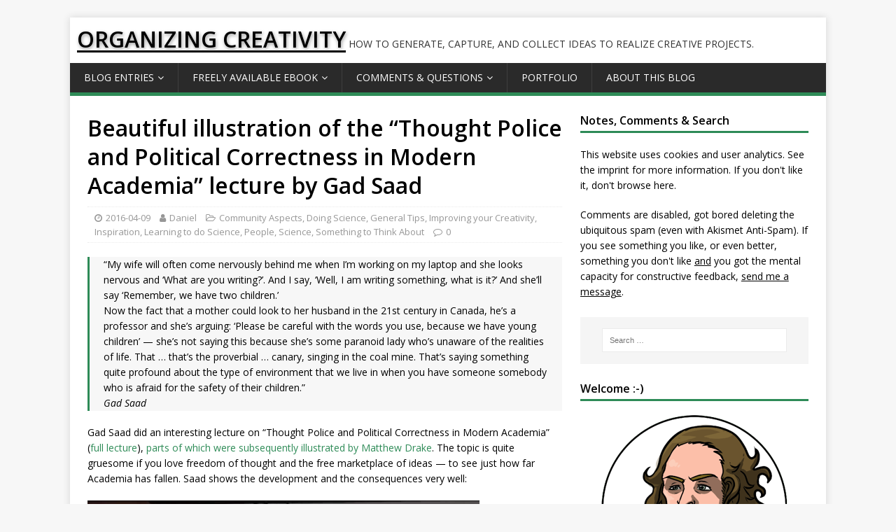

--- FILE ---
content_type: text/html; charset=UTF-8
request_url: https://www.organizingcreativity.com/2016/04/beautiful-illustration-of-the-thought-police-and-political-correctness-in-modern-academia-lecture-by-gad-saad/
body_size: 12641
content:
<!DOCTYPE html>
<html class="no-js" lang="en-US">
<head>
<meta charset="UTF-8">
<meta name="viewport" content="width=device-width, initial-scale=1.0">
<link rel="profile" href="http://gmpg.org/xfn/11" />
<title>Beautiful illustration of the &#8220;Thought Police and Political Correctness in Modern Academia&#8221; lecture by Gad Saad &#8211; ORGANIZING CREATIVITY</title>
<meta name='robots' content='max-image-preview:large' />
<link rel='dns-prefetch' href='//www.organizingcreativity.com' />
<link rel="alternate" type="application/rss+xml" title="ORGANIZING CREATIVITY &raquo; Feed" href="https://www.organizingcreativity.com/feed/" />
<link rel="alternate" type="application/rss+xml" title="ORGANIZING CREATIVITY &raquo; Comments Feed" href="https://www.organizingcreativity.com/comments/feed/" />
<link rel="alternate" title="oEmbed (JSON)" type="application/json+oembed" href="https://www.organizingcreativity.com/wp-json/oembed/1.0/embed?url=https%3A%2F%2Fwww.organizingcreativity.com%2F2016%2F04%2Fbeautiful-illustration-of-the-thought-police-and-political-correctness-in-modern-academia-lecture-by-gad-saad%2F" />
<link rel="alternate" title="oEmbed (XML)" type="text/xml+oembed" href="https://www.organizingcreativity.com/wp-json/oembed/1.0/embed?url=https%3A%2F%2Fwww.organizingcreativity.com%2F2016%2F04%2Fbeautiful-illustration-of-the-thought-police-and-political-correctness-in-modern-academia-lecture-by-gad-saad%2F&#038;format=xml" />
<style id='wp-img-auto-sizes-contain-inline-css' type='text/css'>
img:is([sizes=auto i],[sizes^="auto," i]){contain-intrinsic-size:3000px 1500px}
/*# sourceURL=wp-img-auto-sizes-contain-inline-css */
</style>
<style id='wp-emoji-styles-inline-css' type='text/css'>

	img.wp-smiley, img.emoji {
		display: inline !important;
		border: none !important;
		box-shadow: none !important;
		height: 1em !important;
		width: 1em !important;
		margin: 0 0.07em !important;
		vertical-align: -0.1em !important;
		background: none !important;
		padding: 0 !important;
	}
/*# sourceURL=wp-emoji-styles-inline-css */
</style>
<link rel='stylesheet' id='wp-block-library-css' href='https://www.organizingcreativity.com/wp-includes/css/dist/block-library/style.min.css?ver=6.9' type='text/css' media='all' />
<style id='global-styles-inline-css' type='text/css'>
:root{--wp--preset--aspect-ratio--square: 1;--wp--preset--aspect-ratio--4-3: 4/3;--wp--preset--aspect-ratio--3-4: 3/4;--wp--preset--aspect-ratio--3-2: 3/2;--wp--preset--aspect-ratio--2-3: 2/3;--wp--preset--aspect-ratio--16-9: 16/9;--wp--preset--aspect-ratio--9-16: 9/16;--wp--preset--color--black: #000000;--wp--preset--color--cyan-bluish-gray: #abb8c3;--wp--preset--color--white: #ffffff;--wp--preset--color--pale-pink: #f78da7;--wp--preset--color--vivid-red: #cf2e2e;--wp--preset--color--luminous-vivid-orange: #ff6900;--wp--preset--color--luminous-vivid-amber: #fcb900;--wp--preset--color--light-green-cyan: #7bdcb5;--wp--preset--color--vivid-green-cyan: #00d084;--wp--preset--color--pale-cyan-blue: #8ed1fc;--wp--preset--color--vivid-cyan-blue: #0693e3;--wp--preset--color--vivid-purple: #9b51e0;--wp--preset--gradient--vivid-cyan-blue-to-vivid-purple: linear-gradient(135deg,rgb(6,147,227) 0%,rgb(155,81,224) 100%);--wp--preset--gradient--light-green-cyan-to-vivid-green-cyan: linear-gradient(135deg,rgb(122,220,180) 0%,rgb(0,208,130) 100%);--wp--preset--gradient--luminous-vivid-amber-to-luminous-vivid-orange: linear-gradient(135deg,rgb(252,185,0) 0%,rgb(255,105,0) 100%);--wp--preset--gradient--luminous-vivid-orange-to-vivid-red: linear-gradient(135deg,rgb(255,105,0) 0%,rgb(207,46,46) 100%);--wp--preset--gradient--very-light-gray-to-cyan-bluish-gray: linear-gradient(135deg,rgb(238,238,238) 0%,rgb(169,184,195) 100%);--wp--preset--gradient--cool-to-warm-spectrum: linear-gradient(135deg,rgb(74,234,220) 0%,rgb(151,120,209) 20%,rgb(207,42,186) 40%,rgb(238,44,130) 60%,rgb(251,105,98) 80%,rgb(254,248,76) 100%);--wp--preset--gradient--blush-light-purple: linear-gradient(135deg,rgb(255,206,236) 0%,rgb(152,150,240) 100%);--wp--preset--gradient--blush-bordeaux: linear-gradient(135deg,rgb(254,205,165) 0%,rgb(254,45,45) 50%,rgb(107,0,62) 100%);--wp--preset--gradient--luminous-dusk: linear-gradient(135deg,rgb(255,203,112) 0%,rgb(199,81,192) 50%,rgb(65,88,208) 100%);--wp--preset--gradient--pale-ocean: linear-gradient(135deg,rgb(255,245,203) 0%,rgb(182,227,212) 50%,rgb(51,167,181) 100%);--wp--preset--gradient--electric-grass: linear-gradient(135deg,rgb(202,248,128) 0%,rgb(113,206,126) 100%);--wp--preset--gradient--midnight: linear-gradient(135deg,rgb(2,3,129) 0%,rgb(40,116,252) 100%);--wp--preset--font-size--small: 13px;--wp--preset--font-size--medium: 20px;--wp--preset--font-size--large: 36px;--wp--preset--font-size--x-large: 42px;--wp--preset--spacing--20: 0.44rem;--wp--preset--spacing--30: 0.67rem;--wp--preset--spacing--40: 1rem;--wp--preset--spacing--50: 1.5rem;--wp--preset--spacing--60: 2.25rem;--wp--preset--spacing--70: 3.38rem;--wp--preset--spacing--80: 5.06rem;--wp--preset--shadow--natural: 6px 6px 9px rgba(0, 0, 0, 0.2);--wp--preset--shadow--deep: 12px 12px 50px rgba(0, 0, 0, 0.4);--wp--preset--shadow--sharp: 6px 6px 0px rgba(0, 0, 0, 0.2);--wp--preset--shadow--outlined: 6px 6px 0px -3px rgb(255, 255, 255), 6px 6px rgb(0, 0, 0);--wp--preset--shadow--crisp: 6px 6px 0px rgb(0, 0, 0);}:where(.is-layout-flex){gap: 0.5em;}:where(.is-layout-grid){gap: 0.5em;}body .is-layout-flex{display: flex;}.is-layout-flex{flex-wrap: wrap;align-items: center;}.is-layout-flex > :is(*, div){margin: 0;}body .is-layout-grid{display: grid;}.is-layout-grid > :is(*, div){margin: 0;}:where(.wp-block-columns.is-layout-flex){gap: 2em;}:where(.wp-block-columns.is-layout-grid){gap: 2em;}:where(.wp-block-post-template.is-layout-flex){gap: 1.25em;}:where(.wp-block-post-template.is-layout-grid){gap: 1.25em;}.has-black-color{color: var(--wp--preset--color--black) !important;}.has-cyan-bluish-gray-color{color: var(--wp--preset--color--cyan-bluish-gray) !important;}.has-white-color{color: var(--wp--preset--color--white) !important;}.has-pale-pink-color{color: var(--wp--preset--color--pale-pink) !important;}.has-vivid-red-color{color: var(--wp--preset--color--vivid-red) !important;}.has-luminous-vivid-orange-color{color: var(--wp--preset--color--luminous-vivid-orange) !important;}.has-luminous-vivid-amber-color{color: var(--wp--preset--color--luminous-vivid-amber) !important;}.has-light-green-cyan-color{color: var(--wp--preset--color--light-green-cyan) !important;}.has-vivid-green-cyan-color{color: var(--wp--preset--color--vivid-green-cyan) !important;}.has-pale-cyan-blue-color{color: var(--wp--preset--color--pale-cyan-blue) !important;}.has-vivid-cyan-blue-color{color: var(--wp--preset--color--vivid-cyan-blue) !important;}.has-vivid-purple-color{color: var(--wp--preset--color--vivid-purple) !important;}.has-black-background-color{background-color: var(--wp--preset--color--black) !important;}.has-cyan-bluish-gray-background-color{background-color: var(--wp--preset--color--cyan-bluish-gray) !important;}.has-white-background-color{background-color: var(--wp--preset--color--white) !important;}.has-pale-pink-background-color{background-color: var(--wp--preset--color--pale-pink) !important;}.has-vivid-red-background-color{background-color: var(--wp--preset--color--vivid-red) !important;}.has-luminous-vivid-orange-background-color{background-color: var(--wp--preset--color--luminous-vivid-orange) !important;}.has-luminous-vivid-amber-background-color{background-color: var(--wp--preset--color--luminous-vivid-amber) !important;}.has-light-green-cyan-background-color{background-color: var(--wp--preset--color--light-green-cyan) !important;}.has-vivid-green-cyan-background-color{background-color: var(--wp--preset--color--vivid-green-cyan) !important;}.has-pale-cyan-blue-background-color{background-color: var(--wp--preset--color--pale-cyan-blue) !important;}.has-vivid-cyan-blue-background-color{background-color: var(--wp--preset--color--vivid-cyan-blue) !important;}.has-vivid-purple-background-color{background-color: var(--wp--preset--color--vivid-purple) !important;}.has-black-border-color{border-color: var(--wp--preset--color--black) !important;}.has-cyan-bluish-gray-border-color{border-color: var(--wp--preset--color--cyan-bluish-gray) !important;}.has-white-border-color{border-color: var(--wp--preset--color--white) !important;}.has-pale-pink-border-color{border-color: var(--wp--preset--color--pale-pink) !important;}.has-vivid-red-border-color{border-color: var(--wp--preset--color--vivid-red) !important;}.has-luminous-vivid-orange-border-color{border-color: var(--wp--preset--color--luminous-vivid-orange) !important;}.has-luminous-vivid-amber-border-color{border-color: var(--wp--preset--color--luminous-vivid-amber) !important;}.has-light-green-cyan-border-color{border-color: var(--wp--preset--color--light-green-cyan) !important;}.has-vivid-green-cyan-border-color{border-color: var(--wp--preset--color--vivid-green-cyan) !important;}.has-pale-cyan-blue-border-color{border-color: var(--wp--preset--color--pale-cyan-blue) !important;}.has-vivid-cyan-blue-border-color{border-color: var(--wp--preset--color--vivid-cyan-blue) !important;}.has-vivid-purple-border-color{border-color: var(--wp--preset--color--vivid-purple) !important;}.has-vivid-cyan-blue-to-vivid-purple-gradient-background{background: var(--wp--preset--gradient--vivid-cyan-blue-to-vivid-purple) !important;}.has-light-green-cyan-to-vivid-green-cyan-gradient-background{background: var(--wp--preset--gradient--light-green-cyan-to-vivid-green-cyan) !important;}.has-luminous-vivid-amber-to-luminous-vivid-orange-gradient-background{background: var(--wp--preset--gradient--luminous-vivid-amber-to-luminous-vivid-orange) !important;}.has-luminous-vivid-orange-to-vivid-red-gradient-background{background: var(--wp--preset--gradient--luminous-vivid-orange-to-vivid-red) !important;}.has-very-light-gray-to-cyan-bluish-gray-gradient-background{background: var(--wp--preset--gradient--very-light-gray-to-cyan-bluish-gray) !important;}.has-cool-to-warm-spectrum-gradient-background{background: var(--wp--preset--gradient--cool-to-warm-spectrum) !important;}.has-blush-light-purple-gradient-background{background: var(--wp--preset--gradient--blush-light-purple) !important;}.has-blush-bordeaux-gradient-background{background: var(--wp--preset--gradient--blush-bordeaux) !important;}.has-luminous-dusk-gradient-background{background: var(--wp--preset--gradient--luminous-dusk) !important;}.has-pale-ocean-gradient-background{background: var(--wp--preset--gradient--pale-ocean) !important;}.has-electric-grass-gradient-background{background: var(--wp--preset--gradient--electric-grass) !important;}.has-midnight-gradient-background{background: var(--wp--preset--gradient--midnight) !important;}.has-small-font-size{font-size: var(--wp--preset--font-size--small) !important;}.has-medium-font-size{font-size: var(--wp--preset--font-size--medium) !important;}.has-large-font-size{font-size: var(--wp--preset--font-size--large) !important;}.has-x-large-font-size{font-size: var(--wp--preset--font-size--x-large) !important;}
/*# sourceURL=global-styles-inline-css */
</style>

<style id='classic-theme-styles-inline-css' type='text/css'>
/*! This file is auto-generated */
.wp-block-button__link{color:#fff;background-color:#32373c;border-radius:9999px;box-shadow:none;text-decoration:none;padding:calc(.667em + 2px) calc(1.333em + 2px);font-size:1.125em}.wp-block-file__button{background:#32373c;color:#fff;text-decoration:none}
/*# sourceURL=/wp-includes/css/classic-themes.min.css */
</style>
<link rel='stylesheet' id='contact-form-7-css' href='https://www.organizingcreativity.com/wp-content/plugins/contact-form-7/includes/css/styles.css?ver=6.1.4' type='text/css' media='all' />
<link rel='stylesheet' id='mh-google-fonts-css' href='https://www.organizingcreativity.com/wp-content/uploads/fonts/08715ba8a7249bbe3bcd761d5868c11e/font.css?v=1669110721' type='text/css' media='all' />
<link rel='stylesheet' id='mh-magazine-lite-css' href='https://www.organizingcreativity.com/wp-content/themes/mh-magazine-lite/style.css?ver=2.8.6' type='text/css' media='all' />
<link rel='stylesheet' id='mh-font-awesome-css' href='https://www.organizingcreativity.com/wp-content/themes/mh-magazine-lite/includes/font-awesome.min.css' type='text/css' media='all' />
<script type="text/javascript" src="https://www.organizingcreativity.com/wp-includes/js/jquery/jquery.min.js?ver=3.7.1" id="jquery-core-js"></script>
<script type="text/javascript" src="https://www.organizingcreativity.com/wp-includes/js/jquery/jquery-migrate.min.js?ver=3.4.1" id="jquery-migrate-js"></script>
<script type="text/javascript" src="https://www.organizingcreativity.com/wp-content/themes/mh-magazine-lite/js/scripts.js?ver=2.8.6" id="mh-scripts-js"></script>
<link rel="https://api.w.org/" href="https://www.organizingcreativity.com/wp-json/" /><link rel="alternate" title="JSON" type="application/json" href="https://www.organizingcreativity.com/wp-json/wp/v2/posts/16431" /><link rel="EditURI" type="application/rsd+xml" title="RSD" href="https://www.organizingcreativity.com/xmlrpc.php?rsd" />
<meta name="generator" content="WordPress 6.9" />
<link rel="canonical" href="https://www.organizingcreativity.com/2016/04/beautiful-illustration-of-the-thought-police-and-political-correctness-in-modern-academia-lecture-by-gad-saad/" />
<link rel='shortlink' href='https://www.organizingcreativity.com/?p=16431' />
<!-- Analytics by WP Statistics - https://wp-statistics.com -->
<link id='MediaRSS' rel='alternate' type='application/rss+xml' title='NextGEN Gallery RSS Feed' href='https://www.organizingcreativity.com/wp-content/plugins/nextgen-gallery/src/Legacy/xml/media-rss.php' />
<!--[if lt IE 9]>
<script src="https://www.organizingcreativity.com/wp-content/themes/mh-magazine-lite/js/css3-mediaqueries.js"></script>
<![endif]-->
</head>
<body id="mh-mobile" class="wp-singular post-template-default single single-post postid-16431 single-format-standard custom-background wp-theme-mh-magazine-lite mh-right-sb" itemscope="itemscope" itemtype="http://schema.org/WebPage">
<div class="mh-container mh-container-outer">
<div class="mh-header-mobile-nav mh-clearfix"></div>
<header class="mh-header" itemscope="itemscope" itemtype="http://schema.org/WPHeader">
	<div class="mh-container mh-container-inner mh-row mh-clearfix">
		<div class="mh-custom-header mh-clearfix">
<div class="mh-site-identity">
<div class="mh-site-logo" role="banner" itemscope="itemscope" itemtype="http://schema.org/Brand">
<div class="mh-header-text">
<a class="mh-header-text-link" href="https://www.organizingcreativity.com/" title="ORGANIZING CREATIVITY" rel="home">
<h2 class="mh-header-title">ORGANIZING CREATIVITY</h2>
<h3 class="mh-header-tagline">How to generate, capture, and collect ideas to realize creative projects.</h3>
</a>
</div>
</div>
</div>
</div>
	</div>
	<div class="mh-main-nav-wrap">
		<nav class="mh-navigation mh-main-nav mh-container mh-container-inner mh-clearfix" itemscope="itemscope" itemtype="http://schema.org/SiteNavigationElement">
			<div class="menu-ocmenu-container"><ul id="menu-ocmenu" class="menu"><li id="menu-item-11277" class="menu-item menu-item-type-custom menu-item-object-custom menu-item-home menu-item-has-children menu-item-11277"><a href="http://www.organizingcreativity.com/">Blog Entries</a>
<ul class="sub-menu">
	<li id="menu-item-11963" class="menu-item menu-item-type-post_type menu-item-object-page menu-item-11963"><a href="https://www.organizingcreativity.com/blog-entries/blog-content-overview/categories/">Entries by Category</a></li>
	<li id="menu-item-11964" class="menu-item menu-item-type-post_type menu-item-object-page menu-item-11964"><a href="https://www.organizingcreativity.com/blog-entries/blog-content-overview/tags/">Entries by Tags</a></li>
	<li id="menu-item-7831" class="menu-item menu-item-type-post_type menu-item-object-page menu-item-7831"><a href="https://www.organizingcreativity.com/blog-entries/what-other-bloggers-and-authors-say/">What other bloggers and authors say …</a></li>
</ul>
</li>
<li id="menu-item-5200" class="menu-item menu-item-type-post_type menu-item-object-page menu-item-has-children menu-item-5200"><a href="https://www.organizingcreativity.com/book-as-pdf/">Freely available eBook</a>
<ul class="sub-menu">
	<li id="menu-item-5887" class="menu-item menu-item-type-custom menu-item-object-custom menu-item-5887"><a href="http://www.organizingcreativity.com/book-as-pdf/">Download</a></li>
	<li id="menu-item-15788" class="menu-item menu-item-type-post_type menu-item-object-page menu-item-15788"><a href="https://www.organizingcreativity.com/book-as-pdf/presentation/">Presentation</a></li>
	<li id="menu-item-5889" class="menu-item menu-item-type-custom menu-item-object-custom menu-item-5889"><a href="http://www.organizingcreativity.com/feedback/">If you like it &#8230;</a></li>
	<li id="menu-item-5212" class="menu-item menu-item-type-post_type menu-item-object-page menu-item-5212"><a href="https://www.organizingcreativity.com/book-as-pdf/poster/">Poster</a></li>
	<li id="menu-item-5221" class="menu-item menu-item-type-post_type menu-item-object-page menu-item-5221"><a href="https://www.organizingcreativity.com/book-as-pdf/table-of-contents/">Table of Contents</a></li>
	<li id="menu-item-5910" class="menu-item menu-item-type-post_type menu-item-object-page menu-item-5910"><a href="https://www.organizingcreativity.com/book-as-pdf/sample-pages/">Sample Pages</a></li>
	<li id="menu-item-5930" class="menu-item menu-item-type-post_type menu-item-object-page menu-item-5930"><a href="https://www.organizingcreativity.com/book-as-pdf/what-readers-say/">What Readers Say</a></li>
	<li id="menu-item-5228" class="menu-item menu-item-type-post_type menu-item-object-page menu-item-5228"><a href="https://www.organizingcreativity.com/book-as-pdf/errata/">Errata</a></li>
</ul>
</li>
<li id="menu-item-8045" class="menu-item menu-item-type-post_type menu-item-object-page menu-item-has-children menu-item-8045"><a href="https://www.organizingcreativity.com/comments-questions/">Comments &#038; Questions</a>
<ul class="sub-menu">
	<li id="menu-item-18995" class="menu-item menu-item-type-post_type menu-item-object-page menu-item-18995"><a href="https://www.organizingcreativity.com/comments-questions/leave-a-comment/">Leave a Comment</a></li>
</ul>
</li>
<li id="menu-item-5947" class="menu-item menu-item-type-post_type menu-item-object-page menu-item-5947"><a href="https://www.organizingcreativity.com/portfolio/">Portfolio</a></li>
<li id="menu-item-6057" class="menu-item menu-item-type-post_type menu-item-object-page menu-item-6057"><a href="https://www.organizingcreativity.com/about-this-blog/">About this Blog</a></li>
</ul></div>		</nav>
	</div>
</header><div class="mh-wrapper mh-clearfix">
	<div id="main-content" class="mh-content" role="main" itemprop="mainContentOfPage"><article id="post-16431" class="post-16431 post type-post status-publish format-standard hentry category-community-aspects category-doing-science category-general-tips category-improving-your-creativity category-inspiration category-learning-to-do-science category-people category-science category-something-to-think-about tag-conveying_ideas tag-creative_people tag-gender tag-impact tag-living_as_a_creative tag-phd tag-stimulation tag-think_differently tag-worst_cases">
	<header class="entry-header mh-clearfix"><h1 class="entry-title">Beautiful illustration of the &#8220;Thought Police and Political Correctness in Modern Academia&#8221; lecture by Gad Saad</h1><p class="mh-meta entry-meta">
<span class="entry-meta-date updated"><i class="fa fa-clock-o"></i><a href="https://www.organizingcreativity.com/2016/04/">2016-04-09</a></span>
<span class="entry-meta-author author vcard"><i class="fa fa-user"></i><a class="fn" href="https://www.organizingcreativity.com/author/admin/">Daniel</a></span>
<span class="entry-meta-categories"><i class="fa fa-folder-open-o"></i><a href="https://www.organizingcreativity.com/category/science/community-aspects/" rel="category tag">Community Aspects</a>, <a href="https://www.organizingcreativity.com/category/science/doing-science/" rel="category tag">Doing Science</a>, <a href="https://www.organizingcreativity.com/category/improving-your-creativity/general-tips/" rel="category tag">General Tips</a>, <a href="https://www.organizingcreativity.com/category/improving-your-creativity/" rel="category tag">Improving your Creativity</a>, <a href="https://www.organizingcreativity.com/category/inspiration/" rel="category tag">Inspiration</a>, <a href="https://www.organizingcreativity.com/category/science/learning-to-do-science/" rel="category tag">Learning to do Science</a>, <a href="https://www.organizingcreativity.com/category/inspiration/people/" rel="category tag">People</a>, <a href="https://www.organizingcreativity.com/category/science/" rel="category tag">Science</a>, <a href="https://www.organizingcreativity.com/category/something-to-think-about/" rel="category tag">Something to Think About</a></span>
<span class="entry-meta-comments"><i class="fa fa-comment-o"></i><a class="mh-comment-scroll" href="https://www.organizingcreativity.com/2016/04/beautiful-illustration-of-the-thought-police-and-political-correctness-in-modern-academia-lecture-by-gad-saad/#mh-comments">0</a></span>
</p>
	</header>
		<div class="entry-content mh-clearfix"><blockquote><p>&#8220;My wife will often come nervously behind me when I&#8217;m working on my laptop and she looks nervous and &#8216;What are you writing?&#8217;. And I say, &#8216;Well, I am writing something, what is it?&#8217; And she&#8217;ll say &#8216;Remember, we have two children.&#8217;<br />
Now the fact that a mother could look to her husband in the 21st century in Canada, he&#8217;s a professor and she&#8217;s arguing: &#8216;Please be careful with the words you use, because we have young children&#8217; &#8212; she&#8217;s not saying this because she&#8217;s some paranoid lady who&#8217;s unaware of the realities of life. That &#8230; that&#8217;s the proverbial &#8230; canary, singing in the coal mine. That&#8217;s saying something quite profound about the type of environment that we live in when you have someone somebody who is afraid for the safety of their children.&#8221;<br />
<em>Gad Saad</em></p></blockquote>
<p>Gad Saad did an interesting lecture on &#8220;Thought Police and Political Correctness in Modern Academia&#8221; (<a href="https://www.youtube.com/watch?v=G5-oG0L6ZnU" target="_blank">full lecture</a>), <a href="https://www.youtube.com/watch?v=yUenfvhOdwc" target="_blank">parts of which were subsequently illustrated by Matthew Drake</a>. The topic is quite gruesome if you love freedom of thought and the free marketplace of ideas &#8212; to see just how far Academia has fallen. Saad shows the development and the consequences very well:</p>
<p><iframe src="https://www.youtube-nocookie.com/embed/yUenfvhOdwc?rel=0" width="560" height="315" frameborder="0" allowfullscreen="allowfullscreen"></iframe></p>
<p>And yup, the attitude that some positions have to be silenced is spreading Academia. Including &#8212; and especially &#8212; those backed by arguments and evidence. Not only in Canada or the US, but in other countries as well. And if this goes on, it will turn universities into indoctrination places and stifle scientific and social progress.</p>
<p>And frankly, we need that progress that only comes out of a marketplace of ideas.</p>
	</div><div class="entry-tags mh-clearfix"><i class="fa fa-tag"></i><ul><li><a href="https://www.organizingcreativity.com/tag/conveying_ideas/" rel="tag">conveying_ideas</a></li><li><a href="https://www.organizingcreativity.com/tag/creative_people/" rel="tag">creative_people</a></li><li><a href="https://www.organizingcreativity.com/tag/gender/" rel="tag">gender</a></li><li><a href="https://www.organizingcreativity.com/tag/impact/" rel="tag">impact</a></li><li><a href="https://www.organizingcreativity.com/tag/living_as_a_creative/" rel="tag">living_as_a_creative</a></li><li><a href="https://www.organizingcreativity.com/tag/phd/" rel="tag">PhD</a></li><li><a href="https://www.organizingcreativity.com/tag/stimulation/" rel="tag">stimulation</a></li><li><a href="https://www.organizingcreativity.com/tag/think_differently/" rel="tag">think_differently</a></li><li><a href="https://www.organizingcreativity.com/tag/worst_cases/" rel="tag">worst_cases</a></li></ul></div></article><nav class="mh-post-nav mh-row mh-clearfix" itemscope="itemscope" itemtype="http://schema.org/SiteNavigationElement">
<div class="mh-col-1-2 mh-post-nav-item mh-post-nav-prev">
<a href="https://www.organizingcreativity.com/2016/04/impressive-fan-made-project-star-trek-prelude-to-axanar/" rel="prev"><span>Previous</span><p>Impressive fan-made project: Star Trek &#8212; Prelude to Axanar</p></a></div>
<div class="mh-col-1-2 mh-post-nav-item mh-post-nav-next">
<a href="https://www.organizingcreativity.com/2016/04/crappy-dubbing-or-why-watch-movies-in-their-original-language/" rel="next"><span>Next</span><p>Crappy Dubbing, or: Why watch movies in their original language</p></a></div>
</nav>
	</div>
	<aside class="mh-widget-col-1 mh-sidebar" itemscope="itemscope" itemtype="http://schema.org/WPSideBar"><div id="custom_html-2" class="widget_text mh-widget widget_custom_html"><h4 class="mh-widget-title"><span class="mh-widget-title-inner">Notes, Comments &#038; Search</span></h4><div class="textwidget custom-html-widget"><p>This website uses cookies and user analytics. See <a href="https://www.organizingcreativity.com/imprint/">the imprint</a> for more information. If you don't like it, don't browse here.</p>
<p>
	Comments are disabled, got bored deleting the ubiquitous spam (even with Akismet Anti-Spam). If you see something you like, or even better, something you don't like <u>and</u> you got the mental capacity for constructive feedback, <u><a href="https://www.organizingcreativity.com/comments-questions/leave-a-comment/">send me a message</a></u>.
</p></div></div><div id="search-3" class="mh-widget widget_search"><form role="search" method="get" class="search-form" action="https://www.organizingcreativity.com/">
				<label>
					<span class="screen-reader-text">Search for:</span>
					<input type="search" class="search-field" placeholder="Search &hellip;" value="" name="s" />
				</label>
				<input type="submit" class="search-submit" value="Search" />
			</form></div><div id="text-3" class="mh-widget widget_text"><h4 class="mh-widget-title"><span class="mh-widget-title-inner">Welcome :-)</span></h4>			<div class="textwidget"><p align="center"><img decoding="async" src="https://www.organizingcreativity.com/wp-content/uploads/2020/07/me_icon_small.png" /></p>
<p>Besides Blog Postings about multiple topics, the second edition of &#8220;Organizing Creativity&#8221; is <a href="https://www.organizingcreativity.com/book-as-pdf/"><span style="color: #2e8b57;">freely available as PDF here</span></a>.</p>
<p align="center"><a href="https://www.organizingcreativity.com/book-as-pdf/"><img decoding="async" src="http://www.organizingcreativity.com/wp-content/gallery/blog_2013/get_book.jpg" /></a><br />
<a href="http://www.organizingcreativity.com/book-as-pdf/"><span style="color: #2e8b57;">Get the book (yup, free to download :-))</span></a></p>
<hr />
<p><a href="https://www.organizingcreativity.com/book-as-pdf/presentation/"><span style="color: #2e8b57;">You can also find a presentation here</span></a>:</p>
<p align="center"><a href="https://www.organizingcreativity.com/book-as-pdf/presentation/"><img decoding="async" src="https://www.organizingcreativity.com/wp-content/gallery/blog/sidebar-presentation.jpg" width="200" /></a></p>
<hr />
<p>Best regards</p>
<p><i>Daniel</i></p>
</div>
		</div><div id="text-14" class="mh-widget widget_text"><h4 class="mh-widget-title"><span class="mh-widget-title-inner">Disclaimer</span></h4>			<div class="textwidget"><p>This is a private blog showing <i>my</i> opinions. If you have an issue with what I write here, either don’t read it or talk to me directly. Don’t waste your time — or mine — dragging my employer into matters where they hold no authority.</p>
<p>The institution I work for, or rather the people officially representing it, have already distanced themselves from this blog. I find this unnecessary, as I’ve clearly stated in the «<a href="https://www.organizingcreativity.com/about-this-blog/"><span style="color:#2e8b57">About this Blog</span></a>» section that this is a personal blog.</p>
<p>Frankly, I have nothing but contempt for those who lack the backbone to address their concerns directly and instead resort to passive-aggressive tattling to others. Such behavior strikes me as not only cowardly, but also spineless, gutless, and wholly unprincipled. Moreover, these efforts are as pathetic as they are futile.</p>
<p>That said, I might listen if you present compelling arguments and evidence, as constructive feedback is always welcome. Who knows? We might even both gain something valuable  <u><a href="https://www.organizingcreativity.com/comments-questions/leave-a-comment/">from the interaction</a></u>.</p>
</div>
		</div><div id="text-12" class="mh-widget widget_text"><h4 class="mh-widget-title"><span class="mh-widget-title-inner">No Ads, No Sponsored Placements</span></h4>			<div class="textwidget"><p><strong>A comment for those seeking to use this site for personal gain:</strong> Given the increase in requests, let me be clear. I write on this blog because I want to. It&#8217;s my hobby, my playground. Sometimes people point me to interesting products/services and I write about them. But <strong>any request regarding ads or sponsored placements ends up the trash without a reply.</strong> And if you think something would be of interest, differentiate yourself from the spammers by referring to a posting — in an intelligent way. (I get enough auto-generated mails to identify them immediately.)</p>
<p>BTW, posts can get updated after I published them if I spot spelling errors (not a native speaker) or think a different wording might improve precision and clarity.</p>
</div>
		</div><div id="text-10" class="mh-widget widget_text"><h4 class="mh-widget-title"><span class="mh-widget-title-inner">Filter Blog Entries &#038; Categories</span></h4>			<div class="textwidget"><p>This blog is not focused on a single topic, or method. As long as it is relevant to improving creativity (or allowing it in the first place), it's fair game.<br />
Some postings on this blog deal with freedom, as I think that we need freedom of thought, of speech, of association, etc. pp. to solve mankind's problems. Thus, some postings may seem a bit remote when it comes to organizing creativity. Freedom is, however, the bedrock of creativity.<br />
The heterogeneity of the postings can make reading this blog a bit cumbersome, at least if you are only interested in one topic. You can either use the search function (above), or use <a href="http://www.organizingcreativity.com/blog-entries/blog-content-overview/categories/"><span style="color:#2e8b57">the categories</span></a> or <a href="http://www.organizingcreativity.com/blog-entries/blog-content-overview/tags/"><span style="color:#2e8b57">the tags</span></a> to narrow down the postings you see.</p>
</div>
		</div><div id="categories-3" class="mh-widget widget_categories"><h4 class="mh-widget-title"><span class="mh-widget-title-inner">Categories</span></h4><form action="https://www.organizingcreativity.com" method="get"><label class="screen-reader-text" for="cat">Categories</label><select  name='cat' id='cat' class='postform'>
	<option value='-1'>Select Category</option>
	<option class="level-0" value="118">Archiving Ideas&nbsp;&nbsp;(8)</option>
	<option class="level-0" value="113">Blog Related&nbsp;&nbsp;(35)</option>
	<option class="level-0" value="110">Book Information&nbsp;&nbsp;(28)</option>
	<option class="level-0" value="89">Capturing Ideas&nbsp;&nbsp;(42)</option>
	<option class="level-0" value="100">Circus Ponies Notebook&nbsp;&nbsp;(38)</option>
	<option class="level-0" value="115">Collecting Ideas&nbsp;&nbsp;(34)</option>
	<option class="level-0" value="95">Community Aspects&nbsp;&nbsp;(395)</option>
	<option class="level-0" value="101">DEVONthink&nbsp;&nbsp;(37)</option>
	<option class="level-0" value="116">Doing Science&nbsp;&nbsp;(475)</option>
	<option class="level-0" value="25">DokuWiki&nbsp;&nbsp;(13)</option>
	<option class="level-0" value="96">Feedback&nbsp;&nbsp;(153)</option>
	<option class="level-0" value="211">Freedom&nbsp;&nbsp;(43)</option>
	<option class="level-0" value="127">Gender&nbsp;&nbsp;(150)</option>
	<option class="level-0" value="105">General&nbsp;&nbsp;(187)</option>
	<option class="level-0" value="83">General Tips&nbsp;&nbsp;(784)</option>
	<option class="level-0" value="88">Generating Ideas&nbsp;&nbsp;(293)</option>
	<option class="level-0" value="82">Improving your Creativity&nbsp;&nbsp;(1,490)</option>
	<option class="level-0" value="84">Infrastructure&nbsp;&nbsp;(432)</option>
	<option class="level-0" value="104">Inspiration&nbsp;&nbsp;(925)</option>
	<option class="level-0" value="99">iPhone/iPad&nbsp;&nbsp;(127)</option>
	<option class="level-0" value="87">Learning&nbsp;&nbsp;(269)</option>
	<option class="level-0" value="94">Learning to do Science&nbsp;&nbsp;(449)</option>
	<option class="level-0" value="98">Mac in General&nbsp;&nbsp;(80)</option>
	<option class="level-0" value="109">Music &amp; other Art&nbsp;&nbsp;(252)</option>
	<option class="level-0" value="205">Obsidian&nbsp;&nbsp;(13)</option>
	<option class="level-0" value="132">OmniOutliner&nbsp;&nbsp;(9)</option>
	<option class="level-0" value="112">Organizing Creativity 1st Ed.&nbsp;&nbsp;(8)</option>
	<option class="level-0" value="111">Organizing Creativity 2nd Ed.&nbsp;&nbsp;(24)</option>
	<option class="level-0" value="102">Other Programs&nbsp;&nbsp;(215)</option>
	<option class="level-0" value="103">Other Tools&nbsp;&nbsp;(162)</option>
	<option class="level-0" value="107">People&nbsp;&nbsp;(579)</option>
	<option class="level-0" value="90">Realizing Creative Projects&nbsp;&nbsp;(416)</option>
	<option class="level-0" value="92">Science&nbsp;&nbsp;(543)</option>
	<option class="level-0" value="27">Scrivener&nbsp;&nbsp;(32)</option>
	<option class="level-0" value="108">Self-Improvement&nbsp;&nbsp;(217)</option>
	<option class="level-0" value="202">Sewing&nbsp;&nbsp;(23)</option>
	<option class="level-0" value="114">Slightly Off-Topic Postings&nbsp;&nbsp;(297)</option>
	<option class="level-0" value="117">Something to Think About&nbsp;&nbsp;(562)</option>
	<option class="level-0" value="85">Task &amp; Time Management&nbsp;&nbsp;(84)</option>
	<option class="level-0" value="106">The World&nbsp;&nbsp;(107)</option>
	<option class="level-0" value="97">Tools&nbsp;&nbsp;(534)</option>
	<option class="level-0" value="1">Uncategorized&nbsp;&nbsp;(9)</option>
	<option class="level-0" value="91">Writing&nbsp;&nbsp;(217)</option>
</select>
</form><script type="text/javascript">
/* <![CDATA[ */

( ( dropdownId ) => {
	const dropdown = document.getElementById( dropdownId );
	function onSelectChange() {
		setTimeout( () => {
			if ( 'escape' === dropdown.dataset.lastkey ) {
				return;
			}
			if ( dropdown.value && parseInt( dropdown.value ) > 0 && dropdown instanceof HTMLSelectElement ) {
				dropdown.parentElement.submit();
			}
		}, 250 );
	}
	function onKeyUp( event ) {
		if ( 'Escape' === event.key ) {
			dropdown.dataset.lastkey = 'escape';
		} else {
			delete dropdown.dataset.lastkey;
		}
	}
	function onClick() {
		delete dropdown.dataset.lastkey;
	}
	dropdown.addEventListener( 'keyup', onKeyUp );
	dropdown.addEventListener( 'click', onClick );
	dropdown.addEventListener( 'change', onSelectChange );
})( "cat" );

//# sourceURL=WP_Widget_Categories%3A%3Awidget
/* ]]> */
</script>
</div></aside></div>
<div class="mh-copyright-wrap">
	<div class="mh-container mh-container-inner mh-clearfix">
		<p class="mh-copyright">Copyright &copy; 2026 | Theme by <a href="http://www.mhthemes.com/" target="_blank">MH Themes</a> (modified by Daniel Wessel). | <a href="http://www.organizingcreativity.com/imprint/"><span style="color:#2e8b57">Imprint / Impressum / Legal Notice / Datenschutz/DSGVO</span></a>	</div>
</div>
</div><!-- .mh-container-outer -->
<script type="speculationrules">
{"prefetch":[{"source":"document","where":{"and":[{"href_matches":"/*"},{"not":{"href_matches":["/wp-*.php","/wp-admin/*","/wp-content/uploads/*","/wp-content/*","/wp-content/plugins/*","/wp-content/themes/mh-magazine-lite/*","/*\\?(.+)"]}},{"not":{"selector_matches":"a[rel~=\"nofollow\"]"}},{"not":{"selector_matches":".no-prefetch, .no-prefetch a"}}]},"eagerness":"conservative"}]}
</script>
<script type="text/javascript" src="https://www.organizingcreativity.com/wp-includes/js/dist/hooks.min.js?ver=dd5603f07f9220ed27f1" id="wp-hooks-js"></script>
<script type="text/javascript" src="https://www.organizingcreativity.com/wp-includes/js/dist/i18n.min.js?ver=c26c3dc7bed366793375" id="wp-i18n-js"></script>
<script type="text/javascript" id="wp-i18n-js-after">
/* <![CDATA[ */
wp.i18n.setLocaleData( { 'text direction\u0004ltr': [ 'ltr' ] } );
//# sourceURL=wp-i18n-js-after
/* ]]> */
</script>
<script type="text/javascript" src="https://www.organizingcreativity.com/wp-content/plugins/contact-form-7/includes/swv/js/index.js?ver=6.1.4" id="swv-js"></script>
<script type="text/javascript" id="contact-form-7-js-before">
/* <![CDATA[ */
var wpcf7 = {
    "api": {
        "root": "https:\/\/www.organizingcreativity.com\/wp-json\/",
        "namespace": "contact-form-7\/v1"
    },
    "cached": 1
};
//# sourceURL=contact-form-7-js-before
/* ]]> */
</script>
<script type="text/javascript" src="https://www.organizingcreativity.com/wp-content/plugins/contact-form-7/includes/js/index.js?ver=6.1.4" id="contact-form-7-js"></script>
<script type="text/javascript" id="wp-statistics-tracker-js-extra">
/* <![CDATA[ */
var WP_Statistics_Tracker_Object = {"requestUrl":"https://www.organizingcreativity.com/wp-json/wp-statistics/v2","ajaxUrl":"https://www.organizingcreativity.com/wp-admin/admin-ajax.php","hitParams":{"wp_statistics_hit":1,"source_type":"post","source_id":16431,"search_query":"","signature":"b0c191f8d5cb9fe52c6e3fbe4ac8c426","endpoint":"hit"},"option":{"dntEnabled":false,"bypassAdBlockers":false,"consentIntegration":{"name":null,"status":[]},"isPreview":false,"userOnline":false,"trackAnonymously":false,"isWpConsentApiActive":false,"consentLevel":"functional"},"isLegacyEventLoaded":"","customEventAjaxUrl":"https://www.organizingcreativity.com/wp-admin/admin-ajax.php?action=wp_statistics_custom_event&nonce=1983de3c56","onlineParams":{"wp_statistics_hit":1,"source_type":"post","source_id":16431,"search_query":"","signature":"b0c191f8d5cb9fe52c6e3fbe4ac8c426","action":"wp_statistics_online_check"},"jsCheckTime":"60000"};
//# sourceURL=wp-statistics-tracker-js-extra
/* ]]> */
</script>
<script type="text/javascript" src="https://www.organizingcreativity.com/wp-content/plugins/wp-statistics/assets/js/tracker.js?ver=14.16" id="wp-statistics-tracker-js"></script>
<script id="wp-emoji-settings" type="application/json">
{"baseUrl":"https://s.w.org/images/core/emoji/17.0.2/72x72/","ext":".png","svgUrl":"https://s.w.org/images/core/emoji/17.0.2/svg/","svgExt":".svg","source":{"concatemoji":"https://www.organizingcreativity.com/wp-includes/js/wp-emoji-release.min.js?ver=6.9"}}
</script>
<script type="module">
/* <![CDATA[ */
/*! This file is auto-generated */
const a=JSON.parse(document.getElementById("wp-emoji-settings").textContent),o=(window._wpemojiSettings=a,"wpEmojiSettingsSupports"),s=["flag","emoji"];function i(e){try{var t={supportTests:e,timestamp:(new Date).valueOf()};sessionStorage.setItem(o,JSON.stringify(t))}catch(e){}}function c(e,t,n){e.clearRect(0,0,e.canvas.width,e.canvas.height),e.fillText(t,0,0);t=new Uint32Array(e.getImageData(0,0,e.canvas.width,e.canvas.height).data);e.clearRect(0,0,e.canvas.width,e.canvas.height),e.fillText(n,0,0);const a=new Uint32Array(e.getImageData(0,0,e.canvas.width,e.canvas.height).data);return t.every((e,t)=>e===a[t])}function p(e,t){e.clearRect(0,0,e.canvas.width,e.canvas.height),e.fillText(t,0,0);var n=e.getImageData(16,16,1,1);for(let e=0;e<n.data.length;e++)if(0!==n.data[e])return!1;return!0}function u(e,t,n,a){switch(t){case"flag":return n(e,"\ud83c\udff3\ufe0f\u200d\u26a7\ufe0f","\ud83c\udff3\ufe0f\u200b\u26a7\ufe0f")?!1:!n(e,"\ud83c\udde8\ud83c\uddf6","\ud83c\udde8\u200b\ud83c\uddf6")&&!n(e,"\ud83c\udff4\udb40\udc67\udb40\udc62\udb40\udc65\udb40\udc6e\udb40\udc67\udb40\udc7f","\ud83c\udff4\u200b\udb40\udc67\u200b\udb40\udc62\u200b\udb40\udc65\u200b\udb40\udc6e\u200b\udb40\udc67\u200b\udb40\udc7f");case"emoji":return!a(e,"\ud83e\u1fac8")}return!1}function f(e,t,n,a){let r;const o=(r="undefined"!=typeof WorkerGlobalScope&&self instanceof WorkerGlobalScope?new OffscreenCanvas(300,150):document.createElement("canvas")).getContext("2d",{willReadFrequently:!0}),s=(o.textBaseline="top",o.font="600 32px Arial",{});return e.forEach(e=>{s[e]=t(o,e,n,a)}),s}function r(e){var t=document.createElement("script");t.src=e,t.defer=!0,document.head.appendChild(t)}a.supports={everything:!0,everythingExceptFlag:!0},new Promise(t=>{let n=function(){try{var e=JSON.parse(sessionStorage.getItem(o));if("object"==typeof e&&"number"==typeof e.timestamp&&(new Date).valueOf()<e.timestamp+604800&&"object"==typeof e.supportTests)return e.supportTests}catch(e){}return null}();if(!n){if("undefined"!=typeof Worker&&"undefined"!=typeof OffscreenCanvas&&"undefined"!=typeof URL&&URL.createObjectURL&&"undefined"!=typeof Blob)try{var e="postMessage("+f.toString()+"("+[JSON.stringify(s),u.toString(),c.toString(),p.toString()].join(",")+"));",a=new Blob([e],{type:"text/javascript"});const r=new Worker(URL.createObjectURL(a),{name:"wpTestEmojiSupports"});return void(r.onmessage=e=>{i(n=e.data),r.terminate(),t(n)})}catch(e){}i(n=f(s,u,c,p))}t(n)}).then(e=>{for(const n in e)a.supports[n]=e[n],a.supports.everything=a.supports.everything&&a.supports[n],"flag"!==n&&(a.supports.everythingExceptFlag=a.supports.everythingExceptFlag&&a.supports[n]);var t;a.supports.everythingExceptFlag=a.supports.everythingExceptFlag&&!a.supports.flag,a.supports.everything||((t=a.source||{}).concatemoji?r(t.concatemoji):t.wpemoji&&t.twemoji&&(r(t.twemoji),r(t.wpemoji)))});
//# sourceURL=https://www.organizingcreativity.com/wp-includes/js/wp-emoji-loader.min.js
/* ]]> */
</script>
</body>
</html>

--- FILE ---
content_type: text/html; charset=utf-8
request_url: https://www.youtube-nocookie.com/embed/yUenfvhOdwc?rel=0
body_size: 47330
content:
<!DOCTYPE html><html lang="en" dir="ltr" data-cast-api-enabled="true"><head><meta name="viewport" content="width=device-width, initial-scale=1"><script nonce="EufF19eNjqPYNYWbnxkf3g">if ('undefined' == typeof Symbol || 'undefined' == typeof Symbol.iterator) {delete Array.prototype.entries;}</script><style name="www-roboto" nonce="d2FctiscMeEn_koBpphUYg">@font-face{font-family:'Roboto';font-style:normal;font-weight:400;font-stretch:100%;src:url(//fonts.gstatic.com/s/roboto/v48/KFO7CnqEu92Fr1ME7kSn66aGLdTylUAMa3GUBHMdazTgWw.woff2)format('woff2');unicode-range:U+0460-052F,U+1C80-1C8A,U+20B4,U+2DE0-2DFF,U+A640-A69F,U+FE2E-FE2F;}@font-face{font-family:'Roboto';font-style:normal;font-weight:400;font-stretch:100%;src:url(//fonts.gstatic.com/s/roboto/v48/KFO7CnqEu92Fr1ME7kSn66aGLdTylUAMa3iUBHMdazTgWw.woff2)format('woff2');unicode-range:U+0301,U+0400-045F,U+0490-0491,U+04B0-04B1,U+2116;}@font-face{font-family:'Roboto';font-style:normal;font-weight:400;font-stretch:100%;src:url(//fonts.gstatic.com/s/roboto/v48/KFO7CnqEu92Fr1ME7kSn66aGLdTylUAMa3CUBHMdazTgWw.woff2)format('woff2');unicode-range:U+1F00-1FFF;}@font-face{font-family:'Roboto';font-style:normal;font-weight:400;font-stretch:100%;src:url(//fonts.gstatic.com/s/roboto/v48/KFO7CnqEu92Fr1ME7kSn66aGLdTylUAMa3-UBHMdazTgWw.woff2)format('woff2');unicode-range:U+0370-0377,U+037A-037F,U+0384-038A,U+038C,U+038E-03A1,U+03A3-03FF;}@font-face{font-family:'Roboto';font-style:normal;font-weight:400;font-stretch:100%;src:url(//fonts.gstatic.com/s/roboto/v48/KFO7CnqEu92Fr1ME7kSn66aGLdTylUAMawCUBHMdazTgWw.woff2)format('woff2');unicode-range:U+0302-0303,U+0305,U+0307-0308,U+0310,U+0312,U+0315,U+031A,U+0326-0327,U+032C,U+032F-0330,U+0332-0333,U+0338,U+033A,U+0346,U+034D,U+0391-03A1,U+03A3-03A9,U+03B1-03C9,U+03D1,U+03D5-03D6,U+03F0-03F1,U+03F4-03F5,U+2016-2017,U+2034-2038,U+203C,U+2040,U+2043,U+2047,U+2050,U+2057,U+205F,U+2070-2071,U+2074-208E,U+2090-209C,U+20D0-20DC,U+20E1,U+20E5-20EF,U+2100-2112,U+2114-2115,U+2117-2121,U+2123-214F,U+2190,U+2192,U+2194-21AE,U+21B0-21E5,U+21F1-21F2,U+21F4-2211,U+2213-2214,U+2216-22FF,U+2308-230B,U+2310,U+2319,U+231C-2321,U+2336-237A,U+237C,U+2395,U+239B-23B7,U+23D0,U+23DC-23E1,U+2474-2475,U+25AF,U+25B3,U+25B7,U+25BD,U+25C1,U+25CA,U+25CC,U+25FB,U+266D-266F,U+27C0-27FF,U+2900-2AFF,U+2B0E-2B11,U+2B30-2B4C,U+2BFE,U+3030,U+FF5B,U+FF5D,U+1D400-1D7FF,U+1EE00-1EEFF;}@font-face{font-family:'Roboto';font-style:normal;font-weight:400;font-stretch:100%;src:url(//fonts.gstatic.com/s/roboto/v48/KFO7CnqEu92Fr1ME7kSn66aGLdTylUAMaxKUBHMdazTgWw.woff2)format('woff2');unicode-range:U+0001-000C,U+000E-001F,U+007F-009F,U+20DD-20E0,U+20E2-20E4,U+2150-218F,U+2190,U+2192,U+2194-2199,U+21AF,U+21E6-21F0,U+21F3,U+2218-2219,U+2299,U+22C4-22C6,U+2300-243F,U+2440-244A,U+2460-24FF,U+25A0-27BF,U+2800-28FF,U+2921-2922,U+2981,U+29BF,U+29EB,U+2B00-2BFF,U+4DC0-4DFF,U+FFF9-FFFB,U+10140-1018E,U+10190-1019C,U+101A0,U+101D0-101FD,U+102E0-102FB,U+10E60-10E7E,U+1D2C0-1D2D3,U+1D2E0-1D37F,U+1F000-1F0FF,U+1F100-1F1AD,U+1F1E6-1F1FF,U+1F30D-1F30F,U+1F315,U+1F31C,U+1F31E,U+1F320-1F32C,U+1F336,U+1F378,U+1F37D,U+1F382,U+1F393-1F39F,U+1F3A7-1F3A8,U+1F3AC-1F3AF,U+1F3C2,U+1F3C4-1F3C6,U+1F3CA-1F3CE,U+1F3D4-1F3E0,U+1F3ED,U+1F3F1-1F3F3,U+1F3F5-1F3F7,U+1F408,U+1F415,U+1F41F,U+1F426,U+1F43F,U+1F441-1F442,U+1F444,U+1F446-1F449,U+1F44C-1F44E,U+1F453,U+1F46A,U+1F47D,U+1F4A3,U+1F4B0,U+1F4B3,U+1F4B9,U+1F4BB,U+1F4BF,U+1F4C8-1F4CB,U+1F4D6,U+1F4DA,U+1F4DF,U+1F4E3-1F4E6,U+1F4EA-1F4ED,U+1F4F7,U+1F4F9-1F4FB,U+1F4FD-1F4FE,U+1F503,U+1F507-1F50B,U+1F50D,U+1F512-1F513,U+1F53E-1F54A,U+1F54F-1F5FA,U+1F610,U+1F650-1F67F,U+1F687,U+1F68D,U+1F691,U+1F694,U+1F698,U+1F6AD,U+1F6B2,U+1F6B9-1F6BA,U+1F6BC,U+1F6C6-1F6CF,U+1F6D3-1F6D7,U+1F6E0-1F6EA,U+1F6F0-1F6F3,U+1F6F7-1F6FC,U+1F700-1F7FF,U+1F800-1F80B,U+1F810-1F847,U+1F850-1F859,U+1F860-1F887,U+1F890-1F8AD,U+1F8B0-1F8BB,U+1F8C0-1F8C1,U+1F900-1F90B,U+1F93B,U+1F946,U+1F984,U+1F996,U+1F9E9,U+1FA00-1FA6F,U+1FA70-1FA7C,U+1FA80-1FA89,U+1FA8F-1FAC6,U+1FACE-1FADC,U+1FADF-1FAE9,U+1FAF0-1FAF8,U+1FB00-1FBFF;}@font-face{font-family:'Roboto';font-style:normal;font-weight:400;font-stretch:100%;src:url(//fonts.gstatic.com/s/roboto/v48/KFO7CnqEu92Fr1ME7kSn66aGLdTylUAMa3OUBHMdazTgWw.woff2)format('woff2');unicode-range:U+0102-0103,U+0110-0111,U+0128-0129,U+0168-0169,U+01A0-01A1,U+01AF-01B0,U+0300-0301,U+0303-0304,U+0308-0309,U+0323,U+0329,U+1EA0-1EF9,U+20AB;}@font-face{font-family:'Roboto';font-style:normal;font-weight:400;font-stretch:100%;src:url(//fonts.gstatic.com/s/roboto/v48/KFO7CnqEu92Fr1ME7kSn66aGLdTylUAMa3KUBHMdazTgWw.woff2)format('woff2');unicode-range:U+0100-02BA,U+02BD-02C5,U+02C7-02CC,U+02CE-02D7,U+02DD-02FF,U+0304,U+0308,U+0329,U+1D00-1DBF,U+1E00-1E9F,U+1EF2-1EFF,U+2020,U+20A0-20AB,U+20AD-20C0,U+2113,U+2C60-2C7F,U+A720-A7FF;}@font-face{font-family:'Roboto';font-style:normal;font-weight:400;font-stretch:100%;src:url(//fonts.gstatic.com/s/roboto/v48/KFO7CnqEu92Fr1ME7kSn66aGLdTylUAMa3yUBHMdazQ.woff2)format('woff2');unicode-range:U+0000-00FF,U+0131,U+0152-0153,U+02BB-02BC,U+02C6,U+02DA,U+02DC,U+0304,U+0308,U+0329,U+2000-206F,U+20AC,U+2122,U+2191,U+2193,U+2212,U+2215,U+FEFF,U+FFFD;}@font-face{font-family:'Roboto';font-style:normal;font-weight:500;font-stretch:100%;src:url(//fonts.gstatic.com/s/roboto/v48/KFO7CnqEu92Fr1ME7kSn66aGLdTylUAMa3GUBHMdazTgWw.woff2)format('woff2');unicode-range:U+0460-052F,U+1C80-1C8A,U+20B4,U+2DE0-2DFF,U+A640-A69F,U+FE2E-FE2F;}@font-face{font-family:'Roboto';font-style:normal;font-weight:500;font-stretch:100%;src:url(//fonts.gstatic.com/s/roboto/v48/KFO7CnqEu92Fr1ME7kSn66aGLdTylUAMa3iUBHMdazTgWw.woff2)format('woff2');unicode-range:U+0301,U+0400-045F,U+0490-0491,U+04B0-04B1,U+2116;}@font-face{font-family:'Roboto';font-style:normal;font-weight:500;font-stretch:100%;src:url(//fonts.gstatic.com/s/roboto/v48/KFO7CnqEu92Fr1ME7kSn66aGLdTylUAMa3CUBHMdazTgWw.woff2)format('woff2');unicode-range:U+1F00-1FFF;}@font-face{font-family:'Roboto';font-style:normal;font-weight:500;font-stretch:100%;src:url(//fonts.gstatic.com/s/roboto/v48/KFO7CnqEu92Fr1ME7kSn66aGLdTylUAMa3-UBHMdazTgWw.woff2)format('woff2');unicode-range:U+0370-0377,U+037A-037F,U+0384-038A,U+038C,U+038E-03A1,U+03A3-03FF;}@font-face{font-family:'Roboto';font-style:normal;font-weight:500;font-stretch:100%;src:url(//fonts.gstatic.com/s/roboto/v48/KFO7CnqEu92Fr1ME7kSn66aGLdTylUAMawCUBHMdazTgWw.woff2)format('woff2');unicode-range:U+0302-0303,U+0305,U+0307-0308,U+0310,U+0312,U+0315,U+031A,U+0326-0327,U+032C,U+032F-0330,U+0332-0333,U+0338,U+033A,U+0346,U+034D,U+0391-03A1,U+03A3-03A9,U+03B1-03C9,U+03D1,U+03D5-03D6,U+03F0-03F1,U+03F4-03F5,U+2016-2017,U+2034-2038,U+203C,U+2040,U+2043,U+2047,U+2050,U+2057,U+205F,U+2070-2071,U+2074-208E,U+2090-209C,U+20D0-20DC,U+20E1,U+20E5-20EF,U+2100-2112,U+2114-2115,U+2117-2121,U+2123-214F,U+2190,U+2192,U+2194-21AE,U+21B0-21E5,U+21F1-21F2,U+21F4-2211,U+2213-2214,U+2216-22FF,U+2308-230B,U+2310,U+2319,U+231C-2321,U+2336-237A,U+237C,U+2395,U+239B-23B7,U+23D0,U+23DC-23E1,U+2474-2475,U+25AF,U+25B3,U+25B7,U+25BD,U+25C1,U+25CA,U+25CC,U+25FB,U+266D-266F,U+27C0-27FF,U+2900-2AFF,U+2B0E-2B11,U+2B30-2B4C,U+2BFE,U+3030,U+FF5B,U+FF5D,U+1D400-1D7FF,U+1EE00-1EEFF;}@font-face{font-family:'Roboto';font-style:normal;font-weight:500;font-stretch:100%;src:url(//fonts.gstatic.com/s/roboto/v48/KFO7CnqEu92Fr1ME7kSn66aGLdTylUAMaxKUBHMdazTgWw.woff2)format('woff2');unicode-range:U+0001-000C,U+000E-001F,U+007F-009F,U+20DD-20E0,U+20E2-20E4,U+2150-218F,U+2190,U+2192,U+2194-2199,U+21AF,U+21E6-21F0,U+21F3,U+2218-2219,U+2299,U+22C4-22C6,U+2300-243F,U+2440-244A,U+2460-24FF,U+25A0-27BF,U+2800-28FF,U+2921-2922,U+2981,U+29BF,U+29EB,U+2B00-2BFF,U+4DC0-4DFF,U+FFF9-FFFB,U+10140-1018E,U+10190-1019C,U+101A0,U+101D0-101FD,U+102E0-102FB,U+10E60-10E7E,U+1D2C0-1D2D3,U+1D2E0-1D37F,U+1F000-1F0FF,U+1F100-1F1AD,U+1F1E6-1F1FF,U+1F30D-1F30F,U+1F315,U+1F31C,U+1F31E,U+1F320-1F32C,U+1F336,U+1F378,U+1F37D,U+1F382,U+1F393-1F39F,U+1F3A7-1F3A8,U+1F3AC-1F3AF,U+1F3C2,U+1F3C4-1F3C6,U+1F3CA-1F3CE,U+1F3D4-1F3E0,U+1F3ED,U+1F3F1-1F3F3,U+1F3F5-1F3F7,U+1F408,U+1F415,U+1F41F,U+1F426,U+1F43F,U+1F441-1F442,U+1F444,U+1F446-1F449,U+1F44C-1F44E,U+1F453,U+1F46A,U+1F47D,U+1F4A3,U+1F4B0,U+1F4B3,U+1F4B9,U+1F4BB,U+1F4BF,U+1F4C8-1F4CB,U+1F4D6,U+1F4DA,U+1F4DF,U+1F4E3-1F4E6,U+1F4EA-1F4ED,U+1F4F7,U+1F4F9-1F4FB,U+1F4FD-1F4FE,U+1F503,U+1F507-1F50B,U+1F50D,U+1F512-1F513,U+1F53E-1F54A,U+1F54F-1F5FA,U+1F610,U+1F650-1F67F,U+1F687,U+1F68D,U+1F691,U+1F694,U+1F698,U+1F6AD,U+1F6B2,U+1F6B9-1F6BA,U+1F6BC,U+1F6C6-1F6CF,U+1F6D3-1F6D7,U+1F6E0-1F6EA,U+1F6F0-1F6F3,U+1F6F7-1F6FC,U+1F700-1F7FF,U+1F800-1F80B,U+1F810-1F847,U+1F850-1F859,U+1F860-1F887,U+1F890-1F8AD,U+1F8B0-1F8BB,U+1F8C0-1F8C1,U+1F900-1F90B,U+1F93B,U+1F946,U+1F984,U+1F996,U+1F9E9,U+1FA00-1FA6F,U+1FA70-1FA7C,U+1FA80-1FA89,U+1FA8F-1FAC6,U+1FACE-1FADC,U+1FADF-1FAE9,U+1FAF0-1FAF8,U+1FB00-1FBFF;}@font-face{font-family:'Roboto';font-style:normal;font-weight:500;font-stretch:100%;src:url(//fonts.gstatic.com/s/roboto/v48/KFO7CnqEu92Fr1ME7kSn66aGLdTylUAMa3OUBHMdazTgWw.woff2)format('woff2');unicode-range:U+0102-0103,U+0110-0111,U+0128-0129,U+0168-0169,U+01A0-01A1,U+01AF-01B0,U+0300-0301,U+0303-0304,U+0308-0309,U+0323,U+0329,U+1EA0-1EF9,U+20AB;}@font-face{font-family:'Roboto';font-style:normal;font-weight:500;font-stretch:100%;src:url(//fonts.gstatic.com/s/roboto/v48/KFO7CnqEu92Fr1ME7kSn66aGLdTylUAMa3KUBHMdazTgWw.woff2)format('woff2');unicode-range:U+0100-02BA,U+02BD-02C5,U+02C7-02CC,U+02CE-02D7,U+02DD-02FF,U+0304,U+0308,U+0329,U+1D00-1DBF,U+1E00-1E9F,U+1EF2-1EFF,U+2020,U+20A0-20AB,U+20AD-20C0,U+2113,U+2C60-2C7F,U+A720-A7FF;}@font-face{font-family:'Roboto';font-style:normal;font-weight:500;font-stretch:100%;src:url(//fonts.gstatic.com/s/roboto/v48/KFO7CnqEu92Fr1ME7kSn66aGLdTylUAMa3yUBHMdazQ.woff2)format('woff2');unicode-range:U+0000-00FF,U+0131,U+0152-0153,U+02BB-02BC,U+02C6,U+02DA,U+02DC,U+0304,U+0308,U+0329,U+2000-206F,U+20AC,U+2122,U+2191,U+2193,U+2212,U+2215,U+FEFF,U+FFFD;}</style><script name="www-roboto" nonce="EufF19eNjqPYNYWbnxkf3g">if (document.fonts && document.fonts.load) {document.fonts.load("400 10pt Roboto", "E"); document.fonts.load("500 10pt Roboto", "E");}</script><link rel="stylesheet" href="/s/player/b95b0e7a/www-player.css" name="www-player" nonce="d2FctiscMeEn_koBpphUYg"><style nonce="d2FctiscMeEn_koBpphUYg">html {overflow: hidden;}body {font: 12px Roboto, Arial, sans-serif; background-color: #000; color: #fff; height: 100%; width: 100%; overflow: hidden; position: absolute; margin: 0; padding: 0;}#player {width: 100%; height: 100%;}h1 {text-align: center; color: #fff;}h3 {margin-top: 6px; margin-bottom: 3px;}.player-unavailable {position: absolute; top: 0; left: 0; right: 0; bottom: 0; padding: 25px; font-size: 13px; background: url(/img/meh7.png) 50% 65% no-repeat;}.player-unavailable .message {text-align: left; margin: 0 -5px 15px; padding: 0 5px 14px; border-bottom: 1px solid #888; font-size: 19px; font-weight: normal;}.player-unavailable a {color: #167ac6; text-decoration: none;}</style><script nonce="EufF19eNjqPYNYWbnxkf3g">var ytcsi={gt:function(n){n=(n||"")+"data_";return ytcsi[n]||(ytcsi[n]={tick:{},info:{},gel:{preLoggedGelInfos:[]}})},now:window.performance&&window.performance.timing&&window.performance.now&&window.performance.timing.navigationStart?function(){return window.performance.timing.navigationStart+window.performance.now()}:function(){return(new Date).getTime()},tick:function(l,t,n){var ticks=ytcsi.gt(n).tick;var v=t||ytcsi.now();if(ticks[l]){ticks["_"+l]=ticks["_"+l]||[ticks[l]];ticks["_"+l].push(v)}ticks[l]=
v},info:function(k,v,n){ytcsi.gt(n).info[k]=v},infoGel:function(p,n){ytcsi.gt(n).gel.preLoggedGelInfos.push(p)},setStart:function(t,n){ytcsi.tick("_start",t,n)}};
(function(w,d){function isGecko(){if(!w.navigator)return false;try{if(w.navigator.userAgentData&&w.navigator.userAgentData.brands&&w.navigator.userAgentData.brands.length){var brands=w.navigator.userAgentData.brands;var i=0;for(;i<brands.length;i++)if(brands[i]&&brands[i].brand==="Firefox")return true;return false}}catch(e){setTimeout(function(){throw e;})}if(!w.navigator.userAgent)return false;var ua=w.navigator.userAgent;return ua.indexOf("Gecko")>0&&ua.toLowerCase().indexOf("webkit")<0&&ua.indexOf("Edge")<
0&&ua.indexOf("Trident")<0&&ua.indexOf("MSIE")<0}ytcsi.setStart(w.performance?w.performance.timing.responseStart:null);var isPrerender=(d.visibilityState||d.webkitVisibilityState)=="prerender";var vName=!d.visibilityState&&d.webkitVisibilityState?"webkitvisibilitychange":"visibilitychange";if(isPrerender){var startTick=function(){ytcsi.setStart();d.removeEventListener(vName,startTick)};d.addEventListener(vName,startTick,false)}if(d.addEventListener)d.addEventListener(vName,function(){ytcsi.tick("vc")},
false);if(isGecko()){var isHidden=(d.visibilityState||d.webkitVisibilityState)=="hidden";if(isHidden)ytcsi.tick("vc")}var slt=function(el,t){setTimeout(function(){var n=ytcsi.now();el.loadTime=n;if(el.slt)el.slt()},t)};w.__ytRIL=function(el){if(!el.getAttribute("data-thumb"))if(w.requestAnimationFrame)w.requestAnimationFrame(function(){slt(el,0)});else slt(el,16)}})(window,document);
</script><script nonce="EufF19eNjqPYNYWbnxkf3g">var ytcfg={d:function(){return window.yt&&yt.config_||ytcfg.data_||(ytcfg.data_={})},get:function(k,o){return k in ytcfg.d()?ytcfg.d()[k]:o},set:function(){var a=arguments;if(a.length>1)ytcfg.d()[a[0]]=a[1];else{var k;for(k in a[0])ytcfg.d()[k]=a[0][k]}}};
ytcfg.set({"CLIENT_CANARY_STATE":"none","DEVICE":"cbr\u003dChrome\u0026cbrand\u003dapple\u0026cbrver\u003d131.0.0.0\u0026ceng\u003dWebKit\u0026cengver\u003d537.36\u0026cos\u003dMacintosh\u0026cosver\u003d10_15_7\u0026cplatform\u003dDESKTOP","EVENT_ID":"Ak9tabLXDr6jlu8P4vD6iA0","EXPERIMENT_FLAGS":{"ab_det_apb_b":true,"ab_det_apm":true,"ab_det_el_h":true,"ab_det_em_inj":true,"ab_l_sig_st":true,"ab_l_sig_st_e":true,"action_companion_center_align_description":true,"allow_skip_networkless":true,"always_send_and_write":true,"att_web_record_metrics":true,"attmusi":true,"c3_enable_button_impression_logging":true,"c3_watch_page_component":true,"cancel_pending_navs":true,"clean_up_manual_attribution_header":true,"config_age_report_killswitch":true,"cow_optimize_idom_compat":true,"csi_config_handling_infra":true,"csi_on_gel":true,"delhi_mweb_colorful_sd":true,"delhi_mweb_colorful_sd_v2":true,"deprecate_csi_has_info":true,"deprecate_pair_servlet_enabled":true,"desktop_sparkles_light_cta_button":true,"disable_cached_masthead_data":true,"disable_child_node_auto_formatted_strings":true,"disable_enf_isd":true,"disable_log_to_visitor_layer":true,"disable_pacf_logging_for_memory_limited_tv":true,"embeds_enable_eid_enforcement_for_youtube":true,"embeds_enable_info_panel_dismissal":true,"embeds_enable_pfp_always_unbranded":true,"embeds_muted_autoplay_sound_fix":true,"embeds_serve_es6_client":true,"embeds_web_nwl_disable_nocookie":true,"embeds_web_updated_shorts_definition_fix":true,"enable_active_view_display_ad_renderer_web_home":true,"enable_ad_disclosure_banner_a11y_fix":true,"enable_chips_shelf_view_model_fully_reactive":true,"enable_client_creator_goal_ticker_bar_revamp":true,"enable_client_only_wiz_direct_reactions":true,"enable_client_sli_logging":true,"enable_client_streamz_web":true,"enable_client_ve_spec":true,"enable_cloud_save_error_popup_after_retry":true,"enable_cookie_reissue_iframe":true,"enable_dai_sdf_h5_preroll":true,"enable_datasync_id_header_in_web_vss_pings":true,"enable_default_mono_cta_migration_web_client":true,"enable_dma_post_enforcement":true,"enable_docked_chat_messages":true,"enable_entity_store_from_dependency_injection":true,"enable_inline_muted_playback_on_web_search":true,"enable_inline_muted_playback_on_web_search_for_vdc":true,"enable_inline_muted_playback_on_web_search_for_vdcb":true,"enable_is_mini_app_page_active_bugfix":true,"enable_live_overlay_feed_in_live_chat":true,"enable_logging_first_user_action_after_game_ready":true,"enable_ltc_param_fetch_from_innertube":true,"enable_masthead_mweb_padding_fix":true,"enable_menu_renderer_button_in_mweb_hclr":true,"enable_mini_app_command_handler_mweb_fix":true,"enable_mini_app_iframe_loaded_logging":true,"enable_mini_guide_downloads_item":true,"enable_mixed_direction_formatted_strings":true,"enable_mweb_livestream_ui_update":true,"enable_mweb_new_caption_language_picker":true,"enable_names_handles_account_switcher":true,"enable_network_request_logging_on_game_events":true,"enable_new_paid_product_placement":true,"enable_obtaining_ppn_query_param":true,"enable_open_in_new_tab_icon_for_short_dr_for_desktop_search":true,"enable_open_yt_content":true,"enable_origin_query_parameter_bugfix":true,"enable_pause_ads_on_ytv_html5":true,"enable_payments_purchase_manager":true,"enable_pdp_icon_prefetch":true,"enable_pl_r_si_fa":true,"enable_place_pivot_url":true,"enable_playable_a11y_label_with_badge_text":true,"enable_pv_screen_modern_text":true,"enable_removing_navbar_title_on_hashtag_page_mweb":true,"enable_resetting_scroll_position_on_flow_change":true,"enable_rta_manager":true,"enable_sdf_companion_h5":true,"enable_sdf_dai_h5_midroll":true,"enable_sdf_h5_endemic_mid_post_roll":true,"enable_sdf_on_h5_unplugged_vod_midroll":true,"enable_sdf_shorts_player_bytes_h5":true,"enable_sdk_performance_network_logging":true,"enable_sending_unwrapped_game_audio_as_serialized_metadata":true,"enable_sfv_effect_pivot_url":true,"enable_shorts_new_carousel":true,"enable_skip_ad_guidance_prompt":true,"enable_skippable_ads_for_unplugged_ad_pod":true,"enable_smearing_expansion_dai":true,"enable_third_party_info":true,"enable_time_out_messages":true,"enable_timeline_view_modern_transcript_fe":true,"enable_video_display_compact_button_group_for_desktop_search":true,"enable_watch_next_pause_autoplay_lact":true,"enable_web_home_top_landscape_image_layout_level_click":true,"enable_web_tiered_gel":true,"enable_window_constrained_buy_flow_dialog":true,"enable_wiz_queue_effect_and_on_init_initial_runs":true,"enable_ypc_spinners":true,"enable_yt_ata_iframe_authuser":true,"export_networkless_options":true,"export_player_version_to_ytconfig":true,"fill_single_video_with_notify_to_lasr":true,"fix_ad_miniplayer_controls_rendering":true,"fix_ads_tracking_for_swf_config_deprecation_mweb":true,"h5_companion_enable_adcpn_macro_substitution_for_click_pings":true,"h5_inplayer_enable_adcpn_macro_substitution_for_click_pings":true,"h5_reset_cache_and_filter_before_update_masthead":true,"hide_channel_creation_title_for_mweb":true,"high_ccv_client_side_caching_h5":true,"html5_force_debug_data_for_client_tmp_logs":true,"html5_log_trigger_events_with_debug_data":true,"html5_ssdai_enable_media_end_cue_range":true,"il_attach_cache_limit":true,"il_use_view_model_logging_context":true,"is_browser_support_for_webcam_streaming":true,"json_condensed_response":true,"kev_adb_pg":true,"kevlar_gel_error_routing":true,"kevlar_watch_cinematics":true,"live_chat_enable_controller_extraction":true,"live_chat_enable_rta_manager":true,"live_chat_increased_min_height":true,"log_click_with_layer_from_element_in_command_handler":true,"log_errors_through_nwl_on_retry":true,"mdx_enable_privacy_disclosure_ui":true,"mdx_load_cast_api_bootstrap_script":true,"medium_progress_bar_modification":true,"migrate_remaining_web_ad_badges_to_innertube":true,"mobile_account_menu_refresh":true,"mweb_a11y_enable_player_controls_invisible_toggle":true,"mweb_account_linking_noapp":true,"mweb_after_render_to_scheduler":true,"mweb_allow_modern_search_suggest_behavior":true,"mweb_animated_actions":true,"mweb_app_upsell_button_direct_to_app":true,"mweb_big_progress_bar":true,"mweb_c3_disable_carve_out":true,"mweb_c3_disable_carve_out_keep_external_links":true,"mweb_c3_enable_adaptive_signals":true,"mweb_c3_endscreen":true,"mweb_c3_endscreen_v2":true,"mweb_c3_library_page_enable_recent_shelf":true,"mweb_c3_remove_web_navigation_endpoint_data":true,"mweb_c3_use_canonical_from_player_response":true,"mweb_cinematic_watch":true,"mweb_command_handler":true,"mweb_delay_watch_initial_data":true,"mweb_disable_searchbar_scroll":true,"mweb_enable_fine_scrubbing_for_recs":true,"mweb_enable_keto_batch_player_fullscreen":true,"mweb_enable_keto_batch_player_progress_bar":true,"mweb_enable_keto_batch_player_tooltips":true,"mweb_enable_lockup_view_model_for_ucp":true,"mweb_enable_mix_panel_title_metadata":true,"mweb_enable_more_drawer":true,"mweb_enable_optional_fullscreen_landscape_locking":true,"mweb_enable_overlay_touch_manager":true,"mweb_enable_premium_carve_out_fix":true,"mweb_enable_refresh_detection":true,"mweb_enable_search_imp":true,"mweb_enable_sequence_signal":true,"mweb_enable_shorts_pivot_button":true,"mweb_enable_shorts_video_preload":true,"mweb_enable_skippables_on_jio_phone":true,"mweb_enable_storyboards":true,"mweb_enable_two_line_title_on_shorts":true,"mweb_enable_varispeed_controller":true,"mweb_enable_warm_channel_requests":true,"mweb_enable_watch_feed_infinite_scroll":true,"mweb_enable_wrapped_unplugged_pause_membership_dialog_renderer":true,"mweb_filter_video_format_in_webfe":true,"mweb_fix_livestream_seeking":true,"mweb_fix_monitor_visibility_after_render":true,"mweb_fix_section_list_continuation_item_renderers":true,"mweb_force_ios_fallback_to_native_control":true,"mweb_fp_auto_fullscreen":true,"mweb_fullscreen_controls":true,"mweb_fullscreen_controls_action_buttons":true,"mweb_fullscreen_watch_system":true,"mweb_home_reactive_shorts":true,"mweb_innertube_search_command":true,"mweb_kaios_enable_autoplay_switch_view_model":true,"mweb_lang_in_html":true,"mweb_like_button_synced_with_entities":true,"mweb_logo_use_home_page_ve":true,"mweb_module_decoration":true,"mweb_native_control_in_faux_fullscreen_shared":true,"mweb_panel_container_inert":true,"mweb_player_control_on_hover":true,"mweb_player_delhi_dtts":true,"mweb_player_settings_use_bottom_sheet":true,"mweb_player_show_previous_next_buttons_in_playlist":true,"mweb_player_skip_no_op_state_changes":true,"mweb_player_user_select_none":true,"mweb_playlist_engagement_panel":true,"mweb_progress_bar_seek_on_mouse_click":true,"mweb_pull_2_full":true,"mweb_pull_2_full_enable_touch_handlers":true,"mweb_schedule_warm_watch_response":true,"mweb_searchbox_legacy_navigation":true,"mweb_see_fewer_shorts":true,"mweb_sheets_ui_refresh":true,"mweb_shorts_comments_panel_id_change":true,"mweb_shorts_early_continuation":true,"mweb_show_ios_smart_banner":true,"mweb_use_server_url_on_startup":true,"mweb_watch_captions_enable_auto_translate":true,"mweb_watch_captions_set_default_size":true,"mweb_watch_stop_scheduler_on_player_response":true,"mweb_watchfeed_big_thumbnails":true,"mweb_yt_searchbox":true,"networkless_logging":true,"no_client_ve_attach_unless_shown":true,"nwl_send_from_memory_when_online":true,"pageid_as_header_web":true,"playback_settings_use_switch_menu":true,"player_controls_autonav_fix":true,"player_controls_skip_double_signal_update":true,"polymer_bad_build_labels":true,"polymer_verifiy_app_state":true,"qoe_send_and_write":true,"remove_chevron_from_ad_disclosure_banner_h5":true,"remove_masthead_channel_banner_on_refresh":true,"remove_slot_id_exited_trigger_for_dai_in_player_slot_expire":true,"replace_client_url_parsing_with_server_signal":true,"service_worker_enabled":true,"service_worker_push_enabled":true,"service_worker_push_home_page_prompt":true,"service_worker_push_watch_page_prompt":true,"shell_load_gcf":true,"shorten_initial_gel_batch_timeout":true,"should_use_yt_voice_endpoint_in_kaios":true,"skip_invalid_ytcsi_ticks":true,"skip_setting_info_in_csi_data_object":true,"smarter_ve_dedupping":true,"speedmaster_no_seek":true,"start_client_gcf_mweb":true,"stop_handling_click_for_non_rendering_overlay_layout":true,"suppress_error_204_logging":true,"synced_panel_scrolling_controller":true,"use_event_time_ms_header":true,"use_fifo_for_networkless":true,"use_player_abuse_bg_library":true,"use_request_time_ms_header":true,"use_session_based_sampling":true,"use_thumbnail_overlay_time_status_renderer_for_live_badge":true,"use_ts_visibilitylogger":true,"vss_final_ping_send_and_write":true,"vss_playback_use_send_and_write":true,"web_adaptive_repeat_ase":true,"web_always_load_chat_support":true,"web_animated_like":true,"web_api_url":true,"web_autonav_allow_off_by_default":true,"web_button_vm_refactor_disabled":true,"web_c3_log_app_init_finish":true,"web_csi_action_sampling_enabled":true,"web_dedupe_ve_grafting":true,"web_disable_backdrop_filter":true,"web_enable_ab_rsp_cl":true,"web_enable_course_icon_update":true,"web_enable_error_204":true,"web_enable_horizontal_video_attributes_section":true,"web_fix_segmented_like_dislike_undefined":true,"web_gcf_hashes_innertube":true,"web_gel_timeout_cap":true,"web_metadata_carousel_elref_bugfix":true,"web_parent_target_for_sheets":true,"web_persist_server_autonav_state_on_client":true,"web_playback_associated_log_ctt":true,"web_playback_associated_ve":true,"web_prefetch_preload_video":true,"web_progress_bar_draggable":true,"web_resizable_advertiser_banner_on_masthead_safari_fix":true,"web_scheduler_auto_init":true,"web_shorts_just_watched_on_channel_and_pivot_study":true,"web_shorts_just_watched_overlay":true,"web_shorts_pivot_button_view_model_reactive":true,"web_update_panel_visibility_logging_fix":true,"web_video_attribute_view_model_a11y_fix":true,"web_watch_controls_state_signals":true,"web_wiz_attributed_string":true,"web_yt_config_context":true,"webfe_mweb_watch_microdata":true,"webfe_watch_shorts_canonical_url_fix":true,"webpo_exit_on_net_err":true,"wiz_diff_overwritable":true,"wiz_memoize_stamper_items":true,"woffle_used_state_report":true,"wpo_gel_strz":true,"ytcp_paper_tooltip_use_scoped_owner_root":true,"ytidb_clear_embedded_player":true,"H5_async_logging_delay_ms":30000.0,"attention_logging_scroll_throttle":500.0,"autoplay_pause_by_lact_sampling_fraction":0.0,"cinematic_watch_effect_opacity":0.4,"log_window_onerror_fraction":0.1,"speedmaster_playback_rate":2.0,"tv_pacf_logging_sample_rate":0.01,"web_attention_logging_scroll_throttle":500.0,"web_load_prediction_threshold":0.1,"web_navigation_prediction_threshold":0.1,"web_pbj_log_warning_rate":0.0,"web_system_health_fraction":0.01,"ytidb_transaction_ended_event_rate_limit":0.02,"active_time_update_interval_ms":10000,"att_init_delay":500,"autoplay_pause_by_lact_sec":0,"botguard_async_snapshot_timeout_ms":3000,"check_navigator_accuracy_timeout_ms":0,"cinematic_watch_css_filter_blur_strength":40,"cinematic_watch_fade_out_duration":500,"close_webview_delay_ms":100,"cloud_save_game_data_rate_limit_ms":3000,"compression_disable_point":10,"custom_active_view_tos_timeout_ms":3600000,"embeds_widget_poll_interval_ms":0,"gel_min_batch_size":3,"gel_queue_timeout_max_ms":60000,"get_async_timeout_ms":60000,"hide_cta_for_home_web_video_ads_animate_in_time":2,"html5_byterate_soft_cap":0,"initial_gel_batch_timeout":2000,"max_body_size_to_compress":500000,"max_prefetch_window_sec_for_livestream_optimization":10,"min_prefetch_offset_sec_for_livestream_optimization":20,"mini_app_container_iframe_src_update_delay_ms":0,"multiple_preview_news_duration_time":11000,"mweb_c3_toast_duration_ms":5000,"mweb_deep_link_fallback_timeout_ms":10000,"mweb_delay_response_received_actions":100,"mweb_fp_dpad_rate_limit_ms":0,"mweb_fp_dpad_watch_title_clamp_lines":0,"mweb_history_manager_cache_size":100,"mweb_ios_fullscreen_playback_transition_delay_ms":500,"mweb_ios_fullscreen_system_pause_epilson_ms":0,"mweb_override_response_store_expiration_ms":0,"mweb_shorts_early_continuation_trigger_threshold":4,"mweb_w2w_max_age_seconds":0,"mweb_watch_captions_default_size":2,"neon_dark_launch_gradient_count":0,"network_polling_interval":30000,"play_click_interval_ms":30000,"play_ping_interval_ms":10000,"prefetch_comments_ms_after_video":0,"send_config_hash_timer":0,"service_worker_push_logged_out_prompt_watches":-1,"service_worker_push_prompt_cap":-1,"service_worker_push_prompt_delay_microseconds":3888000000000,"show_mini_app_ad_frequency_cap_ms":300000,"slow_compressions_before_abandon_count":4,"speedmaster_cancellation_movement_dp":10,"speedmaster_touch_activation_ms":500,"web_attention_logging_throttle":500,"web_foreground_heartbeat_interval_ms":28000,"web_gel_debounce_ms":10000,"web_logging_max_batch":100,"web_max_tracing_events":50,"web_tracing_session_replay":0,"wil_icon_max_concurrent_fetches":9999,"ytidb_remake_db_retries":3,"ytidb_reopen_db_retries":3,"WebClientReleaseProcessCritical__youtube_embeds_client_version_override":"","WebClientReleaseProcessCritical__youtube_embeds_web_client_version_override":"","WebClientReleaseProcessCritical__youtube_mweb_client_version_override":"","debug_forced_internalcountrycode":"","embeds_web_synth_ch_headers_banned_urls_regex":"","enable_web_media_service":"DISABLED","il_payload_scraping":"","live_chat_unicode_emoji_json_url":"https://www.gstatic.com/youtube/img/emojis/emojis-svg-9.json","mweb_deep_link_feature_tag_suffix":"11268432","mweb_enable_shorts_innertube_player_prefetch_trigger":"NONE","mweb_fp_dpad":"home,search,browse,channel,create_channel,experiments,settings,trending,oops,404,paid_memberships,sponsorship,premium,shorts","mweb_fp_dpad_linear_navigation":"","mweb_fp_dpad_linear_navigation_visitor":"","mweb_fp_dpad_visitor":"","mweb_preload_video_by_player_vars":"","mweb_sign_in_button_style":"STYLE_SUGGESTIVE_AVATAR","place_pivot_triggering_container_alternate":"","place_pivot_triggering_counterfactual_container_alternate":"","search_ui_mweb_searchbar_restyle":"DEFAULT","service_worker_push_force_notification_prompt_tag":"1","service_worker_scope":"/","suggest_exp_str":"","web_client_version_override":"","kevlar_command_handler_command_banlist":[],"mini_app_ids_without_game_ready":["UgkxHHtsak1SC8mRGHMZewc4HzeAY3yhPPmJ","Ugkx7OgzFqE6z_5Mtf4YsotGfQNII1DF_RBm"],"web_op_signal_type_banlist":[],"web_tracing_enabled_spans":["event","command"]},"GAPI_HINT_PARAMS":"m;/_/scs/abc-static/_/js/k\u003dgapi.gapi.en.FZb77tO2YW4.O/d\u003d1/rs\u003dAHpOoo8lqavmo6ayfVxZovyDiP6g3TOVSQ/m\u003d__features__","GAPI_HOST":"https://apis.google.com","GAPI_LOCALE":"en_US","GL":"US","HL":"en","HTML_DIR":"ltr","HTML_LANG":"en","INNERTUBE_API_KEY":"AIzaSyAO_FJ2SlqU8Q4STEHLGCilw_Y9_11qcW8","INNERTUBE_API_VERSION":"v1","INNERTUBE_CLIENT_NAME":"WEB_EMBEDDED_PLAYER","INNERTUBE_CLIENT_VERSION":"1.20260116.01.00","INNERTUBE_CONTEXT":{"client":{"hl":"en","gl":"US","remoteHost":"3.129.57.193","deviceMake":"Apple","deviceModel":"","visitorData":"CgtxVF9wV3BZVy1wRSiCnrXLBjIKCgJVUxIEGgAgIg%3D%3D","userAgent":"Mozilla/5.0 (Macintosh; Intel Mac OS X 10_15_7) AppleWebKit/537.36 (KHTML, like Gecko) Chrome/131.0.0.0 Safari/537.36; ClaudeBot/1.0; +claudebot@anthropic.com),gzip(gfe)","clientName":"WEB_EMBEDDED_PLAYER","clientVersion":"1.20260116.01.00","osName":"Macintosh","osVersion":"10_15_7","originalUrl":"https://www.youtube-nocookie.com/embed/yUenfvhOdwc?rel\u003d0","platform":"DESKTOP","clientFormFactor":"UNKNOWN_FORM_FACTOR","configInfo":{"appInstallData":"[base64]%3D%3D"},"browserName":"Chrome","browserVersion":"131.0.0.0","acceptHeader":"text/html,application/xhtml+xml,application/xml;q\u003d0.9,image/webp,image/apng,*/*;q\u003d0.8,application/signed-exchange;v\u003db3;q\u003d0.9","deviceExperimentId":"ChxOelU1TmpneE5UQXhOelkxTnpjMk1qSTROUT09EIKetcsGGIKetcsG","rolloutToken":"CMjM_8OhreCilAEQ5vHP1oKWkgMY5vHP1oKWkgM%3D"},"user":{"lockedSafetyMode":false},"request":{"useSsl":true},"clickTracking":{"clickTrackingParams":"IhMIsuDP1oKWkgMVvpHlBx1iuB7R"},"thirdParty":{"embeddedPlayerContext":{"embeddedPlayerEncryptedContext":"[base64]","ancestorOriginsSupported":false}}},"INNERTUBE_CONTEXT_CLIENT_NAME":56,"INNERTUBE_CONTEXT_CLIENT_VERSION":"1.20260116.01.00","INNERTUBE_CONTEXT_GL":"US","INNERTUBE_CONTEXT_HL":"en","LATEST_ECATCHER_SERVICE_TRACKING_PARAMS":{"client.name":"WEB_EMBEDDED_PLAYER","client.jsfeat":"2021"},"LOGGED_IN":false,"PAGE_BUILD_LABEL":"youtube.embeds.web_20260116_01_RC00","PAGE_CL":856990104,"SERVER_NAME":"WebFE","VISITOR_DATA":"CgtxVF9wV3BZVy1wRSiCnrXLBjIKCgJVUxIEGgAgIg%3D%3D","WEB_PLAYER_CONTEXT_CONFIGS":{"WEB_PLAYER_CONTEXT_CONFIG_ID_EMBEDDED_PLAYER":{"rootElementId":"movie_player","jsUrl":"/s/player/b95b0e7a/player_ias.vflset/en_US/base.js","cssUrl":"/s/player/b95b0e7a/www-player.css","contextId":"WEB_PLAYER_CONTEXT_CONFIG_ID_EMBEDDED_PLAYER","eventLabel":"embedded","contentRegion":"US","hl":"en_US","hostLanguage":"en","innertubeApiKey":"AIzaSyAO_FJ2SlqU8Q4STEHLGCilw_Y9_11qcW8","innertubeApiVersion":"v1","innertubeContextClientVersion":"1.20260116.01.00","disableRelatedVideos":true,"device":{"brand":"apple","model":"","browser":"Chrome","browserVersion":"131.0.0.0","os":"Macintosh","osVersion":"10_15_7","platform":"DESKTOP","interfaceName":"WEB_EMBEDDED_PLAYER","interfaceVersion":"1.20260116.01.00"},"serializedExperimentIds":"24004644,51010235,51063643,51098299,51204329,51222973,51340662,51349914,51353393,51366423,51372681,51389629,51404808,51404810,51484222,51490331,51500051,51505436,51530495,51534669,51560386,51565115,51566373,51578632,51583566,51583821,51585555,51586115,51605258,51605395,51609830,51611457,51615068,51620866,51621065,51622844,51632249,51637029,51638932,51648336,51656216,51666850,51672162,51681662,51683502,51684302,51684306,51691027,51691590,51693510,51696107,51696619,51697032,51700777,51704637,51705183,51705185,51709243,51711227,51711298,51712601,51713237,51714463,51717474,51719411,51719588,51719628,51732102,51735449,51738919,51740595,51741219,51742828,51742877,51744562","serializedExperimentFlags":"H5_async_logging_delay_ms\u003d30000.0\u0026PlayerWeb__h5_enable_advisory_rating_restrictions\u003dtrue\u0026a11y_h5_associate_survey_question\u003dtrue\u0026ab_det_apb_b\u003dtrue\u0026ab_det_apm\u003dtrue\u0026ab_det_el_h\u003dtrue\u0026ab_det_em_inj\u003dtrue\u0026ab_l_sig_st\u003dtrue\u0026ab_l_sig_st_e\u003dtrue\u0026action_companion_center_align_description\u003dtrue\u0026ad_pod_disable_companion_persist_ads_quality\u003dtrue\u0026add_stmp_logs_for_voice_boost\u003dtrue\u0026allow_autohide_on_paused_videos\u003dtrue\u0026allow_drm_override\u003dtrue\u0026allow_live_autoplay\u003dtrue\u0026allow_poltergust_autoplay\u003dtrue\u0026allow_skip_networkless\u003dtrue\u0026allow_vp9_1080p_mq_enc\u003dtrue\u0026always_cache_redirect_endpoint\u003dtrue\u0026always_send_and_write\u003dtrue\u0026annotation_module_vast_cards_load_logging_fraction\u003d0.0\u0026assign_drm_family_by_format\u003dtrue\u0026att_web_record_metrics\u003dtrue\u0026attention_logging_scroll_throttle\u003d500.0\u0026attmusi\u003dtrue\u0026autoplay_time\u003d10000\u0026autoplay_time_for_fullscreen\u003d-1\u0026autoplay_time_for_music_content\u003d-1\u0026bg_vm_reinit_threshold\u003d7200000\u0026blocked_packages_for_sps\u003d[]\u0026botguard_async_snapshot_timeout_ms\u003d3000\u0026captions_url_add_ei\u003dtrue\u0026check_navigator_accuracy_timeout_ms\u003d0\u0026clean_up_manual_attribution_header\u003dtrue\u0026compression_disable_point\u003d10\u0026cow_optimize_idom_compat\u003dtrue\u0026csi_config_handling_infra\u003dtrue\u0026csi_on_gel\u003dtrue\u0026custom_active_view_tos_timeout_ms\u003d3600000\u0026dash_manifest_version\u003d5\u0026debug_bandaid_hostname\u003d\u0026debug_bandaid_port\u003d0\u0026debug_sherlog_username\u003d\u0026delhi_fast_follow_autonav_toggle\u003dtrue\u0026delhi_modern_player_default_thumbnail_percentage\u003d0.0\u0026delhi_modern_player_faster_autohide_delay_ms\u003d2000\u0026delhi_modern_player_pause_thumbnail_percentage\u003d0.6\u0026delhi_modern_web_player_blending_mode\u003d\u0026delhi_modern_web_player_disable_frosted_glass\u003dtrue\u0026delhi_modern_web_player_horizontal_volume_controls\u003dtrue\u0026delhi_modern_web_player_lhs_volume_controls\u003dtrue\u0026delhi_modern_web_player_responsive_compact_controls_threshold\u003d0\u0026deprecate_22\u003dtrue\u0026deprecate_csi_has_info\u003dtrue\u0026deprecate_delay_ping\u003dtrue\u0026deprecate_pair_servlet_enabled\u003dtrue\u0026desktop_sparkles_light_cta_button\u003dtrue\u0026disable_av1_setting\u003dtrue\u0026disable_branding_context\u003dtrue\u0026disable_cached_masthead_data\u003dtrue\u0026disable_channel_id_check_for_suspended_channels\u003dtrue\u0026disable_child_node_auto_formatted_strings\u003dtrue\u0026disable_enf_isd\u003dtrue\u0026disable_lifa_for_supex_users\u003dtrue\u0026disable_log_to_visitor_layer\u003dtrue\u0026disable_mdx_connection_in_mdx_module_for_music_web\u003dtrue\u0026disable_pacf_logging_for_memory_limited_tv\u003dtrue\u0026disable_reduced_fullscreen_autoplay_countdown_for_minors\u003dtrue\u0026disable_reel_item_watch_format_filtering\u003dtrue\u0026disable_threegpp_progressive_formats\u003dtrue\u0026disable_touch_events_on_skip_button\u003dtrue\u0026edge_encryption_fill_primary_key_version\u003dtrue\u0026embeds_enable_info_panel_dismissal\u003dtrue\u0026embeds_enable_move_set_center_crop_to_public\u003dtrue\u0026embeds_enable_per_video_embed_config\u003dtrue\u0026embeds_enable_pfp_always_unbranded\u003dtrue\u0026embeds_web_lite_mode\u003d1\u0026embeds_web_nwl_disable_nocookie\u003dtrue\u0026embeds_web_synth_ch_headers_banned_urls_regex\u003d\u0026enable_active_view_display_ad_renderer_web_home\u003dtrue\u0026enable_active_view_lr_shorts_video\u003dtrue\u0026enable_active_view_web_shorts_video\u003dtrue\u0026enable_ad_cpn_macro_substitution_for_click_pings\u003dtrue\u0026enable_ad_disclosure_banner_a11y_fix\u003dtrue\u0026enable_app_promo_endcap_eml_on_tablet\u003dtrue\u0026enable_batched_cross_device_pings_in_gel_fanout\u003dtrue\u0026enable_cast_for_web_unplugged\u003dtrue\u0026enable_cast_on_music_web\u003dtrue\u0026enable_cipher_for_manifest_urls\u003dtrue\u0026enable_cleanup_masthead_autoplay_hack_fix\u003dtrue\u0026enable_client_creator_goal_ticker_bar_revamp\u003dtrue\u0026enable_client_only_wiz_direct_reactions\u003dtrue\u0026enable_client_page_id_header_for_first_party_pings\u003dtrue\u0026enable_client_sli_logging\u003dtrue\u0026enable_client_ve_spec\u003dtrue\u0026enable_cookie_reissue_iframe\u003dtrue\u0026enable_cta_banner_on_unplugged_lr\u003dtrue\u0026enable_custom_playhead_parsing\u003dtrue\u0026enable_dai_sdf_h5_preroll\u003dtrue\u0026enable_datasync_id_header_in_web_vss_pings\u003dtrue\u0026enable_default_mono_cta_migration_web_client\u003dtrue\u0026enable_dsa_ad_badge_for_action_endcap_on_android\u003dtrue\u0026enable_dsa_ad_badge_for_action_endcap_on_ios\u003dtrue\u0026enable_entity_store_from_dependency_injection\u003dtrue\u0026enable_error_corrections_infocard_web_client\u003dtrue\u0026enable_error_corrections_infocards_icon_web\u003dtrue\u0026enable_inline_muted_playback_on_web_search\u003dtrue\u0026enable_inline_muted_playback_on_web_search_for_vdc\u003dtrue\u0026enable_inline_muted_playback_on_web_search_for_vdcb\u003dtrue\u0026enable_kabuki_comments_on_shorts\u003ddisabled\u0026enable_live_overlay_feed_in_live_chat\u003dtrue\u0026enable_ltc_param_fetch_from_innertube\u003dtrue\u0026enable_mixed_direction_formatted_strings\u003dtrue\u0026enable_modern_skip_button_on_web\u003dtrue\u0026enable_mweb_livestream_ui_update\u003dtrue\u0026enable_new_paid_product_placement\u003dtrue\u0026enable_open_in_new_tab_icon_for_short_dr_for_desktop_search\u003dtrue\u0026enable_out_of_stock_text_all_surfaces\u003dtrue\u0026enable_paid_content_overlay_bugfix\u003dtrue\u0026enable_pause_ads_on_ytv_html5\u003dtrue\u0026enable_pl_r_si_fa\u003dtrue\u0026enable_policy_based_hqa_filter_in_watch_server\u003dtrue\u0026enable_progres_commands_lr_feeds\u003dtrue\u0026enable_publishing_region_param_in_sus\u003dtrue\u0026enable_pv_screen_modern_text\u003dtrue\u0026enable_rpr_token_on_ltl_lookup\u003dtrue\u0026enable_sdf_companion_h5\u003dtrue\u0026enable_sdf_dai_h5_midroll\u003dtrue\u0026enable_sdf_h5_endemic_mid_post_roll\u003dtrue\u0026enable_sdf_on_h5_unplugged_vod_midroll\u003dtrue\u0026enable_sdf_shorts_player_bytes_h5\u003dtrue\u0026enable_server_driven_abr\u003dtrue\u0026enable_server_driven_abr_for_backgroundable\u003dtrue\u0026enable_server_driven_abr_url_generation\u003dtrue\u0026enable_server_driven_readahead\u003dtrue\u0026enable_skip_ad_guidance_prompt\u003dtrue\u0026enable_skip_to_next_messaging\u003dtrue\u0026enable_skippable_ads_for_unplugged_ad_pod\u003dtrue\u0026enable_smart_skip_player_controls_shown_on_web\u003dtrue\u0026enable_smart_skip_player_controls_shown_on_web_increased_triggering_sensitivity\u003dtrue\u0026enable_smart_skip_speedmaster_on_web\u003dtrue\u0026enable_smearing_expansion_dai\u003dtrue\u0026enable_split_screen_ad_baseline_experience_endemic_live_h5\u003dtrue\u0026enable_third_party_info\u003dtrue\u0026enable_to_call_playready_backend_directly\u003dtrue\u0026enable_unified_action_endcap_on_web\u003dtrue\u0026enable_video_display_compact_button_group_for_desktop_search\u003dtrue\u0026enable_voice_boost_feature\u003dtrue\u0026enable_vp9_appletv5_on_server\u003dtrue\u0026enable_watch_server_rejected_formats_logging\u003dtrue\u0026enable_web_home_top_landscape_image_layout_level_click\u003dtrue\u0026enable_web_media_session_metadata_fix\u003dtrue\u0026enable_web_premium_varispeed_upsell\u003dtrue\u0026enable_web_tiered_gel\u003dtrue\u0026enable_wiz_queue_effect_and_on_init_initial_runs\u003dtrue\u0026enable_yt_ata_iframe_authuser\u003dtrue\u0026enable_ytv_csdai_vp9\u003dtrue\u0026export_networkless_options\u003dtrue\u0026export_player_version_to_ytconfig\u003dtrue\u0026fill_live_request_config_in_ustreamer_config\u003dtrue\u0026fill_single_video_with_notify_to_lasr\u003dtrue\u0026filter_vb_without_non_vb_equivalents\u003dtrue\u0026filter_vp9_for_live_dai\u003dtrue\u0026fix_ad_miniplayer_controls_rendering\u003dtrue\u0026fix_ads_tracking_for_swf_config_deprecation_mweb\u003dtrue\u0026fix_h5_toggle_button_a11y\u003dtrue\u0026fix_survey_color_contrast_on_destop\u003dtrue\u0026fix_toggle_button_role_for_ad_components\u003dtrue\u0026fresca_polling_delay_override\u003d0\u0026gab_return_sabr_ssdai_config\u003dtrue\u0026gel_min_batch_size\u003d3\u0026gel_queue_timeout_max_ms\u003d60000\u0026gvi_channel_client_screen\u003dtrue\u0026h5_companion_enable_adcpn_macro_substitution_for_click_pings\u003dtrue\u0026h5_enable_ad_mbs\u003dtrue\u0026h5_inplayer_enable_adcpn_macro_substitution_for_click_pings\u003dtrue\u0026h5_reset_cache_and_filter_before_update_masthead\u003dtrue\u0026heatseeker_decoration_threshold\u003d0.0\u0026hfr_dropped_framerate_fallback_threshold\u003d0\u0026hide_cta_for_home_web_video_ads_animate_in_time\u003d2\u0026high_ccv_client_side_caching_h5\u003dtrue\u0026hls_use_new_codecs_string_api\u003dtrue\u0026html5_ad_timeout_ms\u003d0\u0026html5_adaptation_step_count\u003d0\u0026html5_ads_preroll_lock_timeout_delay_ms\u003d15000\u0026html5_allow_multiview_tile_preload\u003dtrue\u0026html5_allow_preloading_with_idle_only_network_for_sabr\u003dtrue\u0026html5_allow_video_keyframe_without_audio\u003dtrue\u0026html5_apply_constraints_in_client_for_sabr\u003dtrue\u0026html5_apply_min_failures\u003dtrue\u0026html5_apply_start_time_within_ads_for_ssdai_transitions\u003dtrue\u0026html5_atr_disable_force_fallback\u003dtrue\u0026html5_att_playback_timeout_ms\u003d30000\u0026html5_attach_num_random_bytes_to_bandaid\u003d0\u0026html5_attach_po_token_to_bandaid\u003dtrue\u0026html5_autonav_cap_idle_secs\u003d0\u0026html5_autonav_quality_cap\u003d720\u0026html5_autoplay_default_quality_cap\u003d0\u0026html5_auxiliary_estimate_weight\u003d0.0\u0026html5_av1_ordinal_cap\u003d0\u0026html5_bandaid_attach_content_po_token\u003dtrue\u0026html5_block_pip_safari_delay\u003d0\u0026html5_bypass_contention_secs\u003d0.0\u0026html5_byterate_soft_cap\u003d0\u0026html5_check_for_idle_network_interval_ms\u003d1000\u0026html5_chipset_soft_cap\u003d8192\u0026html5_clamp_invalid_seek_to_min_seekable_time\u003dtrue\u0026html5_consume_all_buffered_bytes_one_poll\u003dtrue\u0026html5_continuous_goodput_probe_interval_ms\u003d0\u0026html5_d6de4_cloud_project_number\u003d868618676952\u0026html5_d6de4_defer_timeout_ms\u003d0\u0026html5_debug_data_log_probability\u003d0.0\u0026html5_decode_to_texture_cap\u003dtrue\u0026html5_default_ad_gain\u003d0.5\u0026html5_default_av1_threshold\u003d0\u0026html5_default_quality_cap\u003d0\u0026html5_defer_fetch_att_ms\u003d0\u0026html5_delayed_retry_count\u003d1\u0026html5_delayed_retry_delay_ms\u003d5000\u0026html5_deprecate_adservice\u003dtrue\u0026html5_deprecate_manifestful_fallback\u003dtrue\u0026html5_deprecate_video_tag_pool\u003dtrue\u0026html5_desktop_vr180_allow_panning\u003dtrue\u0026html5_df_downgrade_thresh\u003d0.6\u0026html5_disable_client_autonav_cap_for_onesie\u003dtrue\u0026html5_disable_loop_range_for_shorts_ads\u003dtrue\u0026html5_disable_move_pssh_to_moov\u003dtrue\u0026html5_disable_non_contiguous\u003dtrue\u0026html5_disable_peak_shave_for_onesie\u003dtrue\u0026html5_disable_ustreamer_constraint_for_sabr\u003dtrue\u0026html5_disable_web_safari_dai\u003dtrue\u0026html5_displayed_frame_rate_downgrade_threshold\u003d45\u0026html5_drm_byterate_soft_cap\u003d0\u0026html5_drm_check_all_key_error_states\u003dtrue\u0026html5_drm_cpi_license_key\u003dtrue\u0026html5_drm_live_byterate_soft_cap\u003d0\u0026html5_early_media_for_sharper_shorts\u003dtrue\u0026html5_enable_ac3\u003dtrue\u0026html5_enable_audio_track_stickiness\u003dtrue\u0026html5_enable_audio_track_stickiness_phase_two\u003dtrue\u0026html5_enable_caption_changes_for_mosaic\u003dtrue\u0026html5_enable_composite_embargo\u003dtrue\u0026html5_enable_d6de4\u003dtrue\u0026html5_enable_d6de4_cold_start_and_error\u003dtrue\u0026html5_enable_d6de4_idle_priority_job\u003dtrue\u0026html5_enable_drc\u003dtrue\u0026html5_enable_drc_toggle_api\u003dtrue\u0026html5_enable_eac3\u003dtrue\u0026html5_enable_embedded_player_visibility_signals\u003dtrue\u0026html5_enable_oduc\u003dtrue\u0026html5_enable_sabr_format_selection\u003dtrue\u0026html5_enable_sabr_from_watch_server\u003dtrue\u0026html5_enable_sabr_host_fallback\u003dtrue\u0026html5_enable_sabr_vod_streaming_xhr\u003dtrue\u0026html5_enable_server_driven_request_cancellation\u003dtrue\u0026html5_enable_sps_retry_backoff_metadata_requests\u003dtrue\u0026html5_enable_ssdai_transition_with_only_enter_cuerange\u003dtrue\u0026html5_enable_triggering_cuepoint_for_slot\u003dtrue\u0026html5_enable_tvos_dash\u003dtrue\u0026html5_enable_tvos_encrypted_vp9\u003dtrue\u0026html5_enable_widevine_for_alc\u003dtrue\u0026html5_enable_widevine_for_fast_linear\u003dtrue\u0026html5_encourage_array_coalescing\u003dtrue\u0026html5_fill_default_mosaic_audio_track_id\u003dtrue\u0026html5_fix_multi_audio_offline_playback\u003dtrue\u0026html5_fixed_media_duration_for_request\u003d0\u0026html5_force_debug_data_for_client_tmp_logs\u003dtrue\u0026html5_force_sabr_from_watch_server_for_dfss\u003dtrue\u0026html5_forward_click_tracking_params_on_reload\u003dtrue\u0026html5_gapless_ad_autoplay_on_video_to_ad_only\u003dtrue\u0026html5_gapless_ended_transition_buffer_ms\u003d200\u0026html5_gapless_handoff_close_end_long_rebuffer_cfl\u003dtrue\u0026html5_gapless_handoff_close_end_long_rebuffer_delay_ms\u003d0\u0026html5_gapless_loop_seek_offset_in_milli\u003d0\u0026html5_gapless_slow_seek_cfl\u003dtrue\u0026html5_gapless_slow_seek_delay_ms\u003d0\u0026html5_gapless_slow_start_delay_ms\u003d0\u0026html5_generate_content_po_token\u003dtrue\u0026html5_generate_session_po_token\u003dtrue\u0026html5_gl_fps_threshold\u003d0\u0026html5_hard_cap_max_vertical_resolution_for_shorts\u003d0\u0026html5_hdcp_probing_stream_url\u003d\u0026html5_head_miss_secs\u003d0.0\u0026html5_hfr_quality_cap\u003d0\u0026html5_high_res_logging_percent\u003d1.0\u0026html5_hopeless_secs\u003d0\u0026html5_huli_ssdai_use_playback_state\u003dtrue\u0026html5_idle_rate_limit_ms\u003d0\u0026html5_ignore_sabrseek_during_adskip\u003dtrue\u0026html5_innertube_heartbeats_for_fairplay\u003dtrue\u0026html5_innertube_heartbeats_for_playready\u003dtrue\u0026html5_innertube_heartbeats_for_widevine\u003dtrue\u0026html5_jumbo_mobile_subsegment_readahead_target\u003d3.0\u0026html5_jumbo_ull_nonstreaming_mffa_ms\u003d4000\u0026html5_jumbo_ull_subsegment_readahead_target\u003d1.3\u0026html5_kabuki_drm_live_51_default_off\u003dtrue\u0026html5_license_constraint_delay\u003d5000\u0026html5_live_abr_head_miss_fraction\u003d0.0\u0026html5_live_abr_repredict_fraction\u003d0.0\u0026html5_live_chunk_readahead_proxima_override\u003d0\u0026html5_live_low_latency_bandwidth_window\u003d0.0\u0026html5_live_normal_latency_bandwidth_window\u003d0.0\u0026html5_live_quality_cap\u003d0\u0026html5_live_ultra_low_latency_bandwidth_window\u003d0.0\u0026html5_liveness_drift_chunk_override\u003d0\u0026html5_liveness_drift_proxima_override\u003d0\u0026html5_log_audio_abr\u003dtrue\u0026html5_log_experiment_id_from_player_response_to_ctmp\u003d\u0026html5_log_first_ssdai_requests_killswitch\u003dtrue\u0026html5_log_rebuffer_events\u003d5\u0026html5_log_trigger_events_with_debug_data\u003dtrue\u0026html5_log_vss_extra_lr_cparams_freq\u003d\u0026html5_long_rebuffer_jiggle_cmt_delay_ms\u003d0\u0026html5_long_rebuffer_threshold_ms\u003d30000\u0026html5_manifestless_unplugged\u003dtrue\u0026html5_manifestless_vp9_otf\u003dtrue\u0026html5_max_buffer_health_for_downgrade_prop\u003d0.0\u0026html5_max_buffer_health_for_downgrade_secs\u003d0.0\u0026html5_max_byterate\u003d0\u0026html5_max_discontinuity_rewrite_count\u003d0\u0026html5_max_drift_per_track_secs\u003d0.0\u0026html5_max_headm_for_streaming_xhr\u003d0\u0026html5_max_live_dvr_window_plus_margin_secs\u003d46800.0\u0026html5_max_quality_sel_upgrade\u003d0\u0026html5_max_redirect_response_length\u003d8192\u0026html5_max_selectable_quality_ordinal\u003d0\u0026html5_max_vertical_resolution\u003d0\u0026html5_maximum_readahead_seconds\u003d0.0\u0026html5_media_fullscreen\u003dtrue\u0026html5_media_time_weight_prop\u003d0.0\u0026html5_min_failures_to_delay_retry\u003d3\u0026html5_min_media_duration_for_append_prop\u003d0.0\u0026html5_min_media_duration_for_cabr_slice\u003d0.01\u0026html5_min_playback_advance_for_steady_state_secs\u003d0\u0026html5_min_quality_ordinal\u003d0\u0026html5_min_readbehind_cap_secs\u003d60\u0026html5_min_readbehind_secs\u003d0\u0026html5_min_seconds_between_format_selections\u003d0.0\u0026html5_min_selectable_quality_ordinal\u003d0\u0026html5_min_startup_buffered_media_duration_for_live_secs\u003d0.0\u0026html5_min_startup_buffered_media_duration_secs\u003d1.2\u0026html5_min_startup_duration_live_secs\u003d0.25\u0026html5_min_underrun_buffered_pre_steady_state_ms\u003d0\u0026html5_min_upgrade_health_secs\u003d0.0\u0026html5_minimum_readahead_seconds\u003d0.0\u0026html5_mock_content_binding_for_session_token\u003d\u0026html5_move_disable_airplay\u003dtrue\u0026html5_no_placeholder_rollbacks\u003dtrue\u0026html5_non_onesie_attach_po_token\u003dtrue\u0026html5_offline_download_timeout_retry_limit\u003d4\u0026html5_offline_failure_retry_limit\u003d2\u0026html5_offline_playback_position_sync\u003dtrue\u0026html5_offline_prevent_redownload_downloaded_video\u003dtrue\u0026html5_onesie_audio_only_playback\u003dtrue\u0026html5_onesie_check_timeout\u003dtrue\u0026html5_onesie_defer_content_loader_ms\u003d0\u0026html5_onesie_live_ttl_secs\u003d8\u0026html5_onesie_prewarm_interval_ms\u003d0\u0026html5_onesie_prewarm_max_lact_ms\u003d0\u0026html5_onesie_redirector_timeout_ms\u003d0\u0026html5_onesie_send_streamer_context\u003dtrue\u0026html5_onesie_use_signed_onesie_ustreamer_config\u003dtrue\u0026html5_override_micro_discontinuities_threshold_ms\u003d-1\u0026html5_paced_poll_min_health_ms\u003d0\u0026html5_paced_poll_ms\u003d0\u0026html5_pause_on_nonforeground_platform_errors\u003dtrue\u0026html5_peak_shave\u003dtrue\u0026html5_perf_cap_override_sticky\u003dtrue\u0026html5_performance_cap_floor\u003d360\u0026html5_perserve_av1_perf_cap\u003dtrue\u0026html5_picture_in_picture_logging_onresize_ratio\u003d0.0\u0026html5_platform_max_buffer_health_oversend_duration_secs\u003d0.0\u0026html5_platform_minimum_readahead_seconds\u003d0.0\u0026html5_platform_whitelisted_for_frame_accurate_seeks\u003dtrue\u0026html5_player_att_initial_delay_ms\u003d3000\u0026html5_player_att_retry_delay_ms\u003d1500\u0026html5_player_autonav_logging\u003dtrue\u0026html5_player_dynamic_bottom_gradient\u003dtrue\u0026html5_player_min_build_cl\u003d-1\u0026html5_player_preload_ad_fix\u003dtrue\u0026html5_post_interrupt_readahead\u003d20\u0026html5_prefer_language_over_codec\u003dtrue\u0026html5_prefer_server_bwe3\u003dtrue\u0026html5_preload_before_initial_seek_with_sabr\u003dtrue\u0026html5_preload_wait_time_secs\u003d0.0\u0026html5_probe_primary_delay_base_ms\u003d0\u0026html5_process_all_encrypted_events\u003dtrue\u0026html5_publish_all_cuepoints\u003dtrue\u0026html5_qoe_proto_mock_length\u003d0\u0026html5_query_sw_secure_crypto_for_android\u003dtrue\u0026html5_random_playback_cap\u003d0\u0026html5_record_is_offline_on_playback_attempt_start\u003dtrue\u0026html5_record_ump_timing\u003dtrue\u0026html5_reload_by_kabuki_app\u003dtrue\u0026html5_remove_command_triggered_companions\u003dtrue\u0026html5_remove_not_servable_check_killswitch\u003dtrue\u0026html5_report_fatal_drm_restricted_error_killswitch\u003dtrue\u0026html5_report_slow_ads_as_error\u003dtrue\u0026html5_repredict_interval_ms\u003d0\u0026html5_request_only_hdr_or_sdr_keys\u003dtrue\u0026html5_request_size_max_kb\u003d0\u0026html5_request_size_min_kb\u003d0\u0026html5_reseek_after_time_jump_cfl\u003dtrue\u0026html5_reseek_after_time_jump_delay_ms\u003d0\u0026html5_reset_backoff_on_user_seek\u003dtrue\u0026html5_resource_bad_status_delay_scaling\u003d1.5\u0026html5_restrict_streaming_xhr_on_sqless_requests\u003dtrue\u0026html5_retry_downloads_for_expiration\u003dtrue\u0026html5_retry_on_drm_key_error\u003dtrue\u0026html5_retry_on_drm_unavailable\u003dtrue\u0026html5_retry_quota_exceeded_via_seek\u003dtrue\u0026html5_return_playback_if_already_preloaded\u003dtrue\u0026html5_sabr_enable_server_xtag_selection\u003dtrue\u0026html5_sabr_fetch_on_idle_network_preloaded_players\u003dtrue\u0026html5_sabr_force_max_network_interruption_duration_ms\u003d0\u0026html5_sabr_ignore_skipad_before_completion\u003dtrue\u0026html5_sabr_live_timing\u003dtrue\u0026html5_sabr_log_server_xtag_selection_onesie_mismatch\u003dtrue\u0026html5_sabr_min_media_bytes_factor_to_append_for_stream\u003d0.0\u0026html5_sabr_non_streaming_xhr_soft_cap\u003d0\u0026html5_sabr_non_streaming_xhr_vod_request_cancellation_timeout_ms\u003d0\u0026html5_sabr_report_partial_segment_estimated_duration\u003dtrue\u0026html5_sabr_report_request_cancellation_info\u003dtrue\u0026html5_sabr_request_limit_per_period\u003d20\u0026html5_sabr_request_limit_per_period_for_low_latency\u003d50\u0026html5_sabr_request_limit_per_period_for_ultra_low_latency\u003d20\u0026html5_sabr_request_on_constraint\u003dtrue\u0026html5_sabr_skip_client_audio_init_selection\u003dtrue\u0026html5_sabr_unused_bloat_size_bytes\u003d0\u0026html5_samsung_kant_limit_max_bitrate\u003d0\u0026html5_seek_jiggle_cmt_delay_ms\u003d8000\u0026html5_seek_new_elem_delay_ms\u003d12000\u0026html5_seek_new_elem_shorts_delay_ms\u003d2000\u0026html5_seek_new_media_element_shorts_reuse_cfl\u003dtrue\u0026html5_seek_new_media_element_shorts_reuse_delay_ms\u003d0\u0026html5_seek_new_media_source_shorts_reuse_cfl\u003dtrue\u0026html5_seek_new_media_source_shorts_reuse_delay_ms\u003d0\u0026html5_seek_set_cmt_delay_ms\u003d2000\u0026html5_seek_timeout_delay_ms\u003d20000\u0026html5_server_stitched_dai_decorated_url_retry_limit\u003d5\u0026html5_session_po_token_interval_time_ms\u003d900000\u0026html5_set_video_id_as_expected_content_binding\u003dtrue\u0026html5_shorts_gapless_ad_slow_start_cfl\u003dtrue\u0026html5_shorts_gapless_ad_slow_start_delay_ms\u003d0\u0026html5_shorts_gapless_next_buffer_in_seconds\u003d0\u0026html5_shorts_gapless_no_gllat\u003dtrue\u0026html5_shorts_gapless_slow_start_delay_ms\u003d0\u0026html5_show_drc_toggle\u003dtrue\u0026html5_simplified_backup_timeout_sabr_live\u003dtrue\u0026html5_skip_empty_po_token\u003dtrue\u0026html5_skip_slow_ad_delay_ms\u003d15000\u0026html5_slow_start_no_media_source_delay_ms\u003d0\u0026html5_slow_start_timeout_delay_ms\u003d20000\u0026html5_ssdai_enable_media_end_cue_range\u003dtrue\u0026html5_ssdai_enable_new_seek_logic\u003dtrue\u0026html5_ssdai_failure_retry_limit\u003d0\u0026html5_ssdai_log_missing_ad_config_reason\u003dtrue\u0026html5_stall_factor\u003d0.0\u0026html5_sticky_duration_mos\u003d0\u0026html5_store_xhr_headers_readable\u003dtrue\u0026html5_streaming_resilience\u003dtrue\u0026html5_streaming_xhr_time_based_consolidation_ms\u003d-1\u0026html5_subsegment_readahead_load_speed_check_interval\u003d0.5\u0026html5_subsegment_readahead_min_buffer_health_secs\u003d0.25\u0026html5_subsegment_readahead_min_buffer_health_secs_on_timeout\u003d0.1\u0026html5_subsegment_readahead_min_load_speed\u003d1.5\u0026html5_subsegment_readahead_seek_latency_fudge\u003d0.5\u0026html5_subsegment_readahead_target_buffer_health_secs\u003d0.5\u0026html5_subsegment_readahead_timeout_secs\u003d2.0\u0026html5_track_overshoot\u003dtrue\u0026html5_transfer_processing_logs_interval\u003d1000\u0026html5_trigger_loader_when_idle_network\u003dtrue\u0026html5_ugc_live_audio_51\u003dtrue\u0026html5_ugc_vod_audio_51\u003dtrue\u0026html5_unreported_seek_reseek_delay_ms\u003d0\u0026html5_update_time_on_seeked\u003dtrue\u0026html5_use_date_now_for_local_storage\u003dtrue\u0026html5_use_init_selected_audio\u003dtrue\u0026html5_use_jsonformatter_to_parse_player_response\u003dtrue\u0026html5_use_post_for_media\u003dtrue\u0026html5_use_shared_owl_instance\u003dtrue\u0026html5_use_ump\u003dtrue\u0026html5_use_ump_timing\u003dtrue\u0026html5_use_video_quality_cap_for_ustreamer_constraint\u003dtrue\u0026html5_use_video_transition_endpoint_heartbeat\u003dtrue\u0026html5_video_tbd_min_kb\u003d0\u0026html5_viewport_undersend_maximum\u003d0.0\u0026html5_volume_slider_tooltip\u003dtrue\u0026html5_wasm_initialization_delay_ms\u003d0.0\u0026html5_web_po_experiment_ids\u003d[]\u0026html5_web_po_request_key\u003d\u0026html5_web_po_token_disable_caching\u003dtrue\u0026html5_webpo_idle_priority_job\u003dtrue\u0026html5_webpo_kaios_defer_timeout_ms\u003d0\u0026html5_woffle_resume\u003dtrue\u0026html5_workaround_delay_trigger\u003dtrue\u0026ignore_overlapping_cue_points_on_endemic_live_html5\u003dtrue\u0026il_attach_cache_limit\u003dtrue\u0026il_payload_scraping\u003d\u0026il_use_view_model_logging_context\u003dtrue\u0026initial_gel_batch_timeout\u003d2000\u0026injected_license_handler_error_code\u003d0\u0026injected_license_handler_license_status\u003d0\u0026ios_and_android_fresca_polling_delay_override\u003d0\u0026itdrm_always_generate_media_keys\u003dtrue\u0026itdrm_always_use_widevine_sdk\u003dtrue\u0026itdrm_disable_external_key_rotation_system_ids\u003d[]\u0026itdrm_enable_revocation_reporting\u003dtrue\u0026itdrm_injected_license_service_error_code\u003d0\u0026itdrm_set_sabr_license_constraint\u003dtrue\u0026itdrm_use_fairplay_sdk\u003dtrue\u0026itdrm_use_widevine_sdk_for_premium_content\u003dtrue\u0026itdrm_use_widevine_sdk_only_for_sampled_dod\u003dtrue\u0026itdrm_widevine_hardened_vmp_mode\u003dlog\u0026json_condensed_response\u003dtrue\u0026kev_adb_pg\u003dtrue\u0026kevlar_command_handler_command_banlist\u003d[]\u0026kevlar_delhi_modern_web_endscreen_ideal_tile_width_percentage\u003d0.27\u0026kevlar_delhi_modern_web_endscreen_max_rows\u003d2\u0026kevlar_delhi_modern_web_endscreen_max_width\u003d500\u0026kevlar_delhi_modern_web_endscreen_min_width\u003d200\u0026kevlar_gel_error_routing\u003dtrue\u0026kevlar_miniplayer_expand_top\u003dtrue\u0026kevlar_miniplayer_play_pause_on_scrim\u003dtrue\u0026kevlar_playback_associated_queue\u003dtrue\u0026launch_license_service_all_ott_videos_automatic_fail_open\u003dtrue\u0026live_chat_enable_controller_extraction\u003dtrue\u0026live_chat_enable_rta_manager\u003dtrue\u0026live_chunk_readahead\u003d3\u0026log_click_with_layer_from_element_in_command_handler\u003dtrue\u0026log_errors_through_nwl_on_retry\u003dtrue\u0026log_window_onerror_fraction\u003d0.1\u0026manifestless_post_live\u003dtrue\u0026manifestless_post_live_ufph\u003dtrue\u0026max_body_size_to_compress\u003d500000\u0026max_cdfe_quality_ordinal\u003d0\u0026max_prefetch_window_sec_for_livestream_optimization\u003d10\u0026max_resolution_for_white_noise\u003d360\u0026mdx_enable_privacy_disclosure_ui\u003dtrue\u0026mdx_load_cast_api_bootstrap_script\u003dtrue\u0026migrate_remaining_web_ad_badges_to_innertube\u003dtrue\u0026min_prefetch_offset_sec_for_livestream_optimization\u003d20\u0026mta_drc_mutual_exclusion_removal\u003dtrue\u0026music_enable_shared_audio_tier_logic\u003dtrue\u0026mweb_account_linking_noapp\u003dtrue\u0026mweb_c3_endscreen\u003dtrue\u0026mweb_enable_fine_scrubbing_for_recs\u003dtrue\u0026mweb_enable_skippables_on_jio_phone\u003dtrue\u0026mweb_native_control_in_faux_fullscreen_shared\u003dtrue\u0026mweb_player_control_on_hover\u003dtrue\u0026mweb_progress_bar_seek_on_mouse_click\u003dtrue\u0026mweb_shorts_comments_panel_id_change\u003dtrue\u0026network_polling_interval\u003d30000\u0026networkless_logging\u003dtrue\u0026new_codecs_string_api_uses_legacy_style\u003dtrue\u0026no_client_ve_attach_unless_shown\u003dtrue\u0026no_drm_on_demand_with_cc_license\u003dtrue\u0026no_filler_video_for_ssa_playbacks\u003dtrue\u0026nwl_send_from_memory_when_online\u003dtrue\u0026onesie_add_gfe_frontline_to_player_request\u003dtrue\u0026onesie_enable_override_headm\u003dtrue\u0026override_drm_required_playback_policy_channels\u003d[]\u0026pageid_as_header_web\u003dtrue\u0026player_ads_set_adformat_on_client\u003dtrue\u0026player_bootstrap_method\u003dtrue\u0026player_destroy_old_version\u003dtrue\u0026player_enable_playback_playlist_change\u003dtrue\u0026player_new_info_card_format\u003dtrue\u0026player_underlay_min_player_width\u003d768.0\u0026player_underlay_video_width_fraction\u003d0.6\u0026player_web_canary_stage\u003d0\u0026playready_first_play_expiration\u003d-1\u0026podcasts_videostats_default_flush_interval_seconds\u003d0\u0026polymer_bad_build_labels\u003dtrue\u0026polymer_verifiy_app_state\u003dtrue\u0026populate_format_set_info_in_cdfe_formats\u003dtrue\u0026populate_head_minus_in_watch_server\u003dtrue\u0026preskip_button_style_ads_backend\u003d\u0026proxima_auto_threshold_max_network_interruption_duration_ms\u003d0\u0026proxima_auto_threshold_min_bandwidth_estimate_bytes_per_sec\u003d0\u0026qoe_nwl_downloads\u003dtrue\u0026qoe_send_and_write\u003dtrue\u0026quality_cap_for_inline_playback\u003d0\u0026quality_cap_for_inline_playback_ads\u003d0\u0026read_ahead_model_name\u003d\u0026refactor_mta_default_track_selection\u003dtrue\u0026reject_hidden_live_formats\u003dtrue\u0026reject_live_vp9_mq_clear_with_no_abr_ladder\u003dtrue\u0026remove_chevron_from_ad_disclosure_banner_h5\u003dtrue\u0026remove_masthead_channel_banner_on_refresh\u003dtrue\u0026remove_slot_id_exited_trigger_for_dai_in_player_slot_expire\u003dtrue\u0026replace_client_url_parsing_with_server_signal\u003dtrue\u0026replace_playability_retriever_in_watch\u003dtrue\u0026return_drm_product_unknown_for_clear_playbacks\u003dtrue\u0026sabr_enable_host_fallback\u003dtrue\u0026self_podding_header_string_template\u003dself_podding_interstitial_message\u0026self_podding_midroll_choice_string_template\u003dself_podding_midroll_choice\u0026send_config_hash_timer\u003d0\u0026serve_adaptive_fmts_for_live_streams\u003dtrue\u0026set_mock_id_as_expected_content_binding\u003d\u0026shell_load_gcf\u003dtrue\u0026shorten_initial_gel_batch_timeout\u003dtrue\u0026shorts_mode_to_player_api\u003dtrue\u0026simply_embedded_enable_botguard\u003dtrue\u0026skip_invalid_ytcsi_ticks\u003dtrue\u0026skip_setting_info_in_csi_data_object\u003dtrue\u0026slow_compressions_before_abandon_count\u003d4\u0026small_avatars_for_comments\u003dtrue\u0026smart_skip_web_player_bar_min_hover_length_milliseconds\u003d1000\u0026smarter_ve_dedupping\u003dtrue\u0026speedmaster_cancellation_movement_dp\u003d10\u0026speedmaster_playback_rate\u003d2.0\u0026speedmaster_touch_activation_ms\u003d500\u0026stop_handling_click_for_non_rendering_overlay_layout\u003dtrue\u0026streaming_data_emergency_itag_blacklist\u003d[]\u0026substitute_ad_cpn_macro_in_ssdai\u003dtrue\u0026suppress_error_204_logging\u003dtrue\u0026trim_adaptive_formats_signature_cipher_for_sabr_content\u003dtrue\u0026tv_pacf_logging_sample_rate\u003d0.01\u0026tvhtml5_unplugged_preload_cache_size\u003d5\u0026use_event_time_ms_header\u003dtrue\u0026use_fifo_for_networkless\u003dtrue\u0026use_generated_media_keys_in_fairplay_requests\u003dtrue\u0026use_inlined_player_rpc\u003dtrue\u0026use_new_codecs_string_api\u003dtrue\u0026use_player_abuse_bg_library\u003dtrue\u0026use_request_time_ms_header\u003dtrue\u0026use_rta_for_player\u003dtrue\u0026use_session_based_sampling\u003dtrue\u0026use_simplified_remove_webm_rules\u003dtrue\u0026use_thumbnail_overlay_time_status_renderer_for_live_badge\u003dtrue\u0026use_ts_visibilitylogger\u003dtrue\u0026use_video_playback_premium_signal\u003dtrue\u0026variable_buffer_timeout_ms\u003d0\u0026vp9_drm_live\u003dtrue\u0026vss_final_ping_send_and_write\u003dtrue\u0026vss_playback_use_send_and_write\u003dtrue\u0026web_api_url\u003dtrue\u0026web_attention_logging_scroll_throttle\u003d500.0\u0026web_attention_logging_throttle\u003d500\u0026web_button_vm_refactor_disabled\u003dtrue\u0026web_cinematic_watch_settings\u003dtrue\u0026web_client_version_override\u003d\u0026web_collect_offline_state\u003dtrue\u0026web_csi_action_sampling_enabled\u003dtrue\u0026web_dedupe_ve_grafting\u003dtrue\u0026web_enable_ab_rsp_cl\u003dtrue\u0026web_enable_caption_language_preference_stickiness\u003dtrue\u0026web_enable_course_icon_update\u003dtrue\u0026web_enable_error_204\u003dtrue\u0026web_enable_keyboard_shortcut_for_timely_actions\u003dtrue\u0026web_enable_shopping_timely_shelf_client\u003dtrue\u0026web_enable_timely_actions\u003dtrue\u0026web_fix_fine_scrubbing_false_play\u003dtrue\u0026web_foreground_heartbeat_interval_ms\u003d28000\u0026web_fullscreen_shorts\u003dtrue\u0026web_gcf_hashes_innertube\u003dtrue\u0026web_gel_debounce_ms\u003d10000\u0026web_gel_timeout_cap\u003dtrue\u0026web_heat_map_v2\u003dtrue\u0026web_heat_marker_use_current_time\u003dtrue\u0026web_hide_next_button\u003dtrue\u0026web_hide_watch_info_empty\u003dtrue\u0026web_load_prediction_threshold\u003d0.1\u0026web_logging_max_batch\u003d100\u0026web_max_tracing_events\u003d50\u0026web_navigation_prediction_threshold\u003d0.1\u0026web_op_signal_type_banlist\u003d[]\u0026web_playback_associated_log_ctt\u003dtrue\u0026web_playback_associated_ve\u003dtrue\u0026web_player_api_logging_fraction\u003d0.01\u0026web_player_big_mode_screen_width_cutoff\u003d4001\u0026web_player_default_peeking_px\u003d36\u0026web_player_enable_featured_product_banner_exclusives_on_desktop\u003dtrue\u0026web_player_enable_featured_product_banner_promotion_text_on_desktop\u003dtrue\u0026web_player_innertube_playlist_update\u003dtrue\u0026web_player_ipp_canary_type_for_logging\u003d\u0026web_player_log_click_before_generating_ve_conversion_params\u003dtrue\u0026web_player_miniplayer_in_context_menu\u003dtrue\u0026web_player_mouse_idle_wait_time_ms\u003d3000\u0026web_player_music_visualizer_treatment\u003dfake\u0026web_player_offline_playlist_auto_refresh\u003dtrue\u0026web_player_playable_sequences_refactor\u003dtrue\u0026web_player_quick_hide_timeout_ms\u003d250\u0026web_player_seek_chapters_by_shortcut\u003dtrue\u0026web_player_seek_overlay_additional_arrow_threshold\u003d200\u0026web_player_seek_overlay_duration_bump_scale\u003d0.9\u0026web_player_seek_overlay_linger_duration\u003d1000\u0026web_player_sentinel_is_uniplayer\u003dtrue\u0026web_player_shorts_audio_pivot_event_label\u003dtrue\u0026web_player_show_music_in_this_video_graphic\u003dvideo_thumbnail\u0026web_player_spacebar_control_bugfix\u003dtrue\u0026web_player_ss_dai_ad_fetching_timeout_ms\u003d15000\u0026web_player_ss_media_time_offset\u003dtrue\u0026web_player_touch_idle_wait_time_ms\u003d4000\u0026web_player_transfer_timeout_threshold_ms\u003d10800000\u0026web_player_use_cinematic_label_2\u003dtrue\u0026web_player_use_new_api_for_quality_pullback\u003dtrue\u0026web_player_use_screen_width_for_big_mode\u003dtrue\u0026web_prefetch_preload_video\u003dtrue\u0026web_progress_bar_draggable\u003dtrue\u0026web_remix_allow_up_to_3x_playback_rate\u003dtrue\u0026web_resizable_advertiser_banner_on_masthead_safari_fix\u003dtrue\u0026web_scheduler_auto_init\u003dtrue\u0026web_settings_menu_surface_custom_playback\u003dtrue\u0026web_settings_use_input_slider\u003dtrue\u0026web_shorts_pivot_button_view_model_reactive\u003dtrue\u0026web_tracing_enabled_spans\u003d[event, command]\u0026web_tracing_session_replay\u003d0\u0026web_wiz_attributed_string\u003dtrue\u0026web_yt_config_context\u003dtrue\u0026webpo_exit_on_net_err\u003dtrue\u0026wil_icon_max_concurrent_fetches\u003d9999\u0026wiz_diff_overwritable\u003dtrue\u0026wiz_memoize_stamper_items\u003dtrue\u0026woffle_enable_download_status\u003dtrue\u0026woffle_used_state_report\u003dtrue\u0026wpo_gel_strz\u003dtrue\u0026write_reload_player_response_token_to_ustreamer_config_for_vod\u003dtrue\u0026ws_av1_max_height_floor\u003d0\u0026ws_av1_max_width_floor\u003d0\u0026ws_use_centralized_hqa_filter\u003dtrue\u0026ytcp_paper_tooltip_use_scoped_owner_root\u003dtrue\u0026ytidb_clear_embedded_player\u003dtrue\u0026ytidb_remake_db_retries\u003d3\u0026ytidb_reopen_db_retries\u003d3\u0026ytidb_transaction_ended_event_rate_limit\u003d0.02","startMuted":false,"mobileIphoneSupportsInlinePlayback":true,"isMobileDevice":false,"cspNonce":"EufF19eNjqPYNYWbnxkf3g","canaryState":"none","enableCsiLogging":true,"loaderUrl":"https://www.organizingcreativity.com/2016/04/beautiful-illustration-of-the-thought-police-and-political-correctness-in-modern-academia-lecture-by-gad-saad/","disableAutonav":false,"enableContentOwnerRelatedVideos":true,"isEmbed":true,"disableCastApi":false,"serializedEmbedConfig":"{\"disableRelatedVideos\":true}","disableMdxCast":false,"datasyncId":"V3fefc563||","encryptedHostFlags":"[base64]","canaryStage":"","trustedJsUrl":{"privateDoNotAccessOrElseTrustedResourceUrlWrappedValue":"/s/player/b95b0e7a/player_ias.vflset/en_US/base.js"},"trustedCssUrl":{"privateDoNotAccessOrElseTrustedResourceUrlWrappedValue":"/s/player/b95b0e7a/www-player.css"},"houseBrandUserStatus":"not_present","enableSabrOnEmbed":false,"serializedClientExperimentFlags":"45713225\u003d0\u002645713227\u003d0\u002645718175\u003d0.0\u002645718176\u003d0.0\u002645721421\u003d0\u002645725538\u003d0.0\u002645725539\u003d0.0\u002645725540\u003d0.0\u002645725541\u003d0.0\u002645725542\u003d0.0\u002645725543\u003d0.0\u002645728334\u003d0.0\u002645729215\u003dtrue\u002645732704\u003dtrue\u002645732791\u003dtrue\u002645735428\u003d4000.0\u002645736776\u003dtrue\u002645737488\u003d0.0\u002645737489\u003d0.0\u002645739023\u003d0.0\u002645741339\u003d0.0\u002645741773\u003d0.0\u002645743228\u003d0.0\u002645746966\u003d0.0\u002645746967\u003d0.0\u002645747053\u003d0.0\u002645750947\u003d0"}},"XSRF_FIELD_NAME":"session_token","XSRF_TOKEN":"[base64]\u003d\u003d","SERVER_VERSION":"prod","DATASYNC_ID":"V3fefc563||","SERIALIZED_CLIENT_CONFIG_DATA":"[base64]%3D%3D","ROOT_VE_TYPE":16623,"CLIENT_PROTOCOL":"h2","CLIENT_TRANSPORT":"tcp","PLAYER_CLIENT_VERSION":"1.20260111.00.00","TIME_CREATED_MS":1768771330259,"VALID_SESSION_TEMPDATA_DOMAINS":["youtu.be","youtube.com","www.youtube.com","web-green-qa.youtube.com","web-release-qa.youtube.com","web-integration-qa.youtube.com","m.youtube.com","mweb-green-qa.youtube.com","mweb-release-qa.youtube.com","mweb-integration-qa.youtube.com","studio.youtube.com","studio-green-qa.youtube.com","studio-integration-qa.youtube.com"],"LOTTIE_URL":{"privateDoNotAccessOrElseTrustedResourceUrlWrappedValue":"https://www.youtube.com/s/desktop/191847ec/jsbin/lottie-light.vflset/lottie-light.js"},"IDENTITY_MEMENTO":{"visitor_data":"CgtxVF9wV3BZVy1wRSiCnrXLBjIKCgJVUxIEGgAgIg%3D%3D"},"PLAYER_VARS":{"embedded_player_response":"{\"responseContext\":{\"serviceTrackingParams\":[{\"service\":\"CSI\",\"params\":[{\"key\":\"c\",\"value\":\"WEB_EMBEDDED_PLAYER\"},{\"key\":\"cver\",\"value\":\"1.20260116.01.00\"},{\"key\":\"yt_li\",\"value\":\"0\"},{\"key\":\"GetEmbeddedPlayer_rid\",\"value\":\"0x4696f86fd9ee57f7\"}]},{\"service\":\"GFEEDBACK\",\"params\":[{\"key\":\"logged_in\",\"value\":\"0\"}]},{\"service\":\"GUIDED_HELP\",\"params\":[{\"key\":\"logged_in\",\"value\":\"0\"}]},{\"service\":\"ECATCHER\",\"params\":[{\"key\":\"client.version\",\"value\":\"20260116\"},{\"key\":\"client.name\",\"value\":\"WEB_EMBEDDED_PLAYER\"}]}]},\"embedPreview\":{\"thumbnailPreviewRenderer\":{\"title\":{\"runs\":[{\"text\":\"Thought Police and Political Correctness in Modern Academia (THE SAAD TRUTH_133)\"}]},\"defaultThumbnail\":{\"thumbnails\":[{\"url\":\"https://i.ytimg.com/vi/yUenfvhOdwc/default.jpg?sqp\u003d-oaymwEkCHgQWvKriqkDGvABAfgB_gSAAugCigIMCAAQARhyIEEoNDAP\\u0026rs\u003dAOn4CLDLKAYhnT0sfhdTs_m8y24lQ6acMA\",\"width\":120,\"height\":90},{\"url\":\"https://i.ytimg.com/vi/yUenfvhOdwc/hqdefault.jpg?sqp\u003d-oaymwE1CKgBEF5IVfKriqkDKAgBFQAAiEIYAXABwAEG8AEB-AH-BIAC6AKKAgwIABABGHIgQSg0MA8\u003d\\u0026rs\u003dAOn4CLCeV1zp0uhVXVqQhxq2EpE6iJQcLw\",\"width\":168,\"height\":94},{\"url\":\"https://i.ytimg.com/vi/yUenfvhOdwc/hqdefault.jpg?sqp\u003d-oaymwE1CMQBEG5IVfKriqkDKAgBFQAAiEIYAXABwAEG8AEB-AH-BIAC6AKKAgwIABABGHIgQSg0MA8\u003d\\u0026rs\u003dAOn4CLDUr2pPry2QcIoeBGCPg4eeVLkRKA\",\"width\":196,\"height\":110},{\"url\":\"https://i.ytimg.com/vi/yUenfvhOdwc/hqdefault.jpg?sqp\u003d-oaymwE2CPYBEIoBSFXyq4qpAygIARUAAIhCGAFwAcABBvABAfgB_gSAAugCigIMCAAQARhyIEEoNDAP\\u0026rs\u003dAOn4CLAv_B6dE4zQCjJ2x9T6-ml9N_L3Fg\",\"width\":246,\"height\":138},{\"url\":\"https://i.ytimg.com/vi/yUenfvhOdwc/mqdefault.jpg?sqp\u003d-oaymwEmCMACELQB8quKqQMa8AEB-AH-BIAC6AKKAgwIABABGHIgQSg0MA8\u003d\\u0026rs\u003dAOn4CLAGSDRlIMi0XT7C_FXifWOxzmdu1A\",\"width\":320,\"height\":180},{\"url\":\"https://i.ytimg.com/vi/yUenfvhOdwc/hqdefault.jpg?sqp\u003d-oaymwE2CNACELwBSFXyq4qpAygIARUAAIhCGAFwAcABBvABAfgB_gSAAugCigIMCAAQARhyIEEoNDAP\\u0026rs\u003dAOn4CLAovkctKFrkJa_KatBP04E5PTq2Lg\",\"width\":336,\"height\":188},{\"url\":\"https://i.ytimg.com/vi/yUenfvhOdwc/hqdefault.jpg?sqp\u003d-oaymwEmCOADEOgC8quKqQMa8AEB-AH-BIAC6AKKAgwIABABGHIgQSg0MA8\u003d\\u0026rs\u003dAOn4CLB8PWZFjBbHfWya_TFLDe4Dr4VCVg\",\"width\":480,\"height\":360},{\"url\":\"https://i.ytimg.com/vi/yUenfvhOdwc/sddefault.jpg?sqp\u003d-oaymwEmCIAFEOAD8quKqQMa8AEB-AH-BIAC6AKKAgwIABABGHIgQSg0MA8\u003d\\u0026rs\u003dAOn4CLBV6-wjK82mVba5m_UI1L8-BgQLbQ\",\"width\":640,\"height\":480}]},\"playButton\":{\"buttonRenderer\":{\"style\":\"STYLE_DEFAULT\",\"size\":\"SIZE_DEFAULT\",\"isDisabled\":false,\"navigationEndpoint\":{\"clickTrackingParams\":\"CAkQ8FsiEwiJ89DWgpaSAxUVfBIBHTyZKCfKAQTBCax0\",\"watchEndpoint\":{\"videoId\":\"yUenfvhOdwc\"}},\"accessibility\":{\"label\":\"Play Thought Police and Political Correctness in Modern Academia (THE SAAD TRUTH_133)\"},\"trackingParams\":\"CAkQ8FsiEwiJ89DWgpaSAxUVfBIBHTyZKCc\u003d\"}},\"videoDetails\":{\"embeddedPlayerOverlayVideoDetailsRenderer\":{\"channelThumbnail\":{\"thumbnails\":[{\"url\":\"https://yt3.ggpht.com/ytc/AIdro_lHCJdbmksEUKcYrKP1AT6pP4p7crNnbei_oNHzEq2kx_c\u003ds68-c-k-c0x00ffffff-no-rj\",\"width\":68,\"height\":68}]},\"collapsedRenderer\":{\"embeddedPlayerOverlayVideoDetailsCollapsedRenderer\":{\"title\":{\"runs\":[{\"text\":\"Thought Police and Political Correctness in Modern Academia (THE SAAD TRUTH_133)\",\"navigationEndpoint\":{\"clickTrackingParams\":\"CAgQ46ICIhMIifPQ1oKWkgMVFXwSAR08mSgnygEEwQmsdA\u003d\u003d\",\"urlEndpoint\":{\"url\":\"https://www.youtube.com/watch?v\u003dyUenfvhOdwc\"}}}]},\"subtitle\":{\"runs\":[{\"text\":\"23K views • 150 comments\"}]},\"trackingParams\":\"CAgQ46ICIhMIifPQ1oKWkgMVFXwSAR08mSgn\"}},\"expandedRenderer\":{\"embeddedPlayerOverlayVideoDetailsExpandedRenderer\":{\"title\":{\"runs\":[{\"text\":\"Gad Saad\"}]},\"subscribeButton\":{\"subscribeButtonRenderer\":{\"buttonText\":{\"runs\":[{\"text\":\"Subscribe\"}]},\"subscribed\":false,\"enabled\":true,\"type\":\"FREE\",\"channelId\":\"UCLH7qUqM0PLieCVaHA7RegA\",\"showPreferences\":false,\"subscribedButtonText\":{\"runs\":[{\"text\":\"Subscribed\"}]},\"unsubscribedButtonText\":{\"runs\":[{\"text\":\"Subscribe\"}]},\"trackingParams\":\"CAcQmysiEwiJ89DWgpaSAxUVfBIBHTyZKCcyCWl2LWVtYmVkcw\u003d\u003d\",\"unsubscribeButtonText\":{\"runs\":[{\"text\":\"Unsubscribe\"}]},\"serviceEndpoints\":[{\"clickTrackingParams\":\"CAcQmysiEwiJ89DWgpaSAxUVfBIBHTyZKCcyCWl2LWVtYmVkc8oBBMEJrHQ\u003d\",\"subscribeEndpoint\":{\"channelIds\":[\"UCLH7qUqM0PLieCVaHA7RegA\"],\"params\":\"EgIIBxgB\"}},{\"clickTrackingParams\":\"CAcQmysiEwiJ89DWgpaSAxUVfBIBHTyZKCcyCWl2LWVtYmVkc8oBBMEJrHQ\u003d\",\"unsubscribeEndpoint\":{\"channelIds\":[\"UCLH7qUqM0PLieCVaHA7RegA\"],\"params\":\"CgIIBxgB\"}}]}},\"subtitle\":{\"runs\":[{\"text\":\"361K subscribers\"}]},\"trackingParams\":\"CAYQ5KICIhMIifPQ1oKWkgMVFXwSAR08mSgn\"}},\"channelThumbnailEndpoint\":{\"clickTrackingParams\":\"CAAQru4BIhMIifPQ1oKWkgMVFXwSAR08mSgnygEEwQmsdA\u003d\u003d\",\"channelThumbnailEndpoint\":{\"urlEndpoint\":{\"clickTrackingParams\":\"CAAQru4BIhMIifPQ1oKWkgMVFXwSAR08mSgnygEEwQmsdA\u003d\u003d\",\"urlEndpoint\":{\"url\":\"/channel/UCLH7qUqM0PLieCVaHA7RegA\"}}}}}},\"shareButton\":{\"buttonRenderer\":{\"style\":\"STYLE_OPACITY\",\"size\":\"SIZE_DEFAULT\",\"isDisabled\":false,\"text\":{\"runs\":[{\"text\":\"Copy link\"}]},\"icon\":{\"iconType\":\"LINK\"},\"navigationEndpoint\":{\"clickTrackingParams\":\"CAEQ8FsiEwiJ89DWgpaSAxUVfBIBHTyZKCfKAQTBCax0\",\"copyTextEndpoint\":{\"text\":\"https://youtu.be/yUenfvhOdwc\",\"successActions\":[{\"clickTrackingParams\":\"CAEQ8FsiEwiJ89DWgpaSAxUVfBIBHTyZKCfKAQTBCax0\",\"addToToastAction\":{\"item\":{\"notificationActionRenderer\":{\"responseText\":{\"runs\":[{\"text\":\"Link copied to clipboard\"}]},\"actionButton\":{\"buttonRenderer\":{\"trackingParams\":\"CAUQ8FsiEwiJ89DWgpaSAxUVfBIBHTyZKCc\u003d\"}},\"trackingParams\":\"CAQQuWoiEwiJ89DWgpaSAxUVfBIBHTyZKCc\u003d\"}}}}],\"failureActions\":[{\"clickTrackingParams\":\"CAEQ8FsiEwiJ89DWgpaSAxUVfBIBHTyZKCfKAQTBCax0\",\"addToToastAction\":{\"item\":{\"notificationActionRenderer\":{\"responseText\":{\"runs\":[{\"text\":\"Unable to copy link to clipboard\"}]},\"actionButton\":{\"buttonRenderer\":{\"trackingParams\":\"CAMQ8FsiEwiJ89DWgpaSAxUVfBIBHTyZKCc\u003d\"}},\"trackingParams\":\"CAIQuWoiEwiJ89DWgpaSAxUVfBIBHTyZKCc\u003d\"}}}}]}},\"accessibility\":{\"label\":\"Copy link\"},\"trackingParams\":\"CAEQ8FsiEwiJ89DWgpaSAxUVfBIBHTyZKCc\u003d\"}},\"videoDurationSeconds\":\"552\",\"webPlayerActionsPorting\":{\"subscribeCommand\":{\"clickTrackingParams\":\"CAAQru4BIhMIifPQ1oKWkgMVFXwSAR08mSgnygEEwQmsdA\u003d\u003d\",\"subscribeEndpoint\":{\"channelIds\":[\"UCLH7qUqM0PLieCVaHA7RegA\"],\"params\":\"EgIIBxgB\"}},\"unsubscribeCommand\":{\"clickTrackingParams\":\"CAAQru4BIhMIifPQ1oKWkgMVFXwSAR08mSgnygEEwQmsdA\u003d\u003d\",\"unsubscribeEndpoint\":{\"channelIds\":[\"UCLH7qUqM0PLieCVaHA7RegA\"],\"params\":\"CgIIBxgB\"}}}}},\"trackingParams\":\"CAAQru4BIhMIifPQ1oKWkgMVFXwSAR08mSgn\",\"permissions\":{\"allowImaMonetization\":false,\"allowPfpUnbranded\":false},\"videoFlags\":{\"playableInEmbed\":true,\"isCrawlable\":true},\"previewPlayabilityStatus\":{\"status\":\"OK\",\"playableInEmbed\":true,\"contextParams\":\"Q0FFU0FnZ0E\u003d\"},\"embeddedPlayerMode\":\"EMBEDDED_PLAYER_MODE_DEFAULT\",\"embeddedPlayerConfig\":{\"embeddedPlayerMode\":\"EMBEDDED_PLAYER_MODE_DEFAULT\",\"embeddedPlayerFlags\":{}},\"embeddedPlayerContext\":{\"embeddedPlayerEncryptedContext\":\"[base64]\",\"ancestorOriginsSupported\":false}}","rel":"HIDE_OR_SCOPED","video_id":"yUenfvhOdwc","privembed":true},"POST_MESSAGE_ORIGIN":"*","VIDEO_ID":"yUenfvhOdwc","DOMAIN_ADMIN_STATE":"","COOKIELESS":true});window.ytcfg.obfuscatedData_ = [];</script><script nonce="EufF19eNjqPYNYWbnxkf3g">window.yterr=window.yterr||true;window.unhandledErrorMessages={};
window.onerror=function(msg,url,line,opt_columnNumber,opt_error){var err;if(opt_error)err=opt_error;else{err=new Error;err.message=msg;err.fileName=url;err.lineNumber=line;if(!isNaN(opt_columnNumber))err["columnNumber"]=opt_columnNumber}var message=String(err.message);if(!err.message||message in window.unhandledErrorMessages)return;window.unhandledErrorMessages[message]=true;var img=new Image;window.emergencyTimeoutImg=img;img.onload=img.onerror=function(){delete window.emergencyTimeoutImg};var values=
{"client.name":ytcfg.get("INNERTUBE_CONTEXT_CLIENT_NAME"),"client.version":ytcfg.get("INNERTUBE_CONTEXT_CLIENT_VERSION"),"msg":message,"type":"UnhandledWindow"+err.name,"file":err.fileName,"line":err.lineNumber,"stack":(err.stack||"").substr(0,500)};var parts=[ytcfg.get("EMERGENCY_BASE_URL","/error_204?t=jserror&level=ERROR")];var key;for(key in values){var value=values[key];if(value)parts.push(key+"="+encodeURIComponent(value))}img.src=parts.join("&")};
</script><script nonce="EufF19eNjqPYNYWbnxkf3g">var yterr = yterr || true;</script><link rel="preload" href="/s/player/b95b0e7a/player_ias.vflset/en_US/embed.js" name="player/embed" as="script" nonce="EufF19eNjqPYNYWbnxkf3g"><link rel="preconnect" href="https://i.ytimg.com"><script data-id="_gd" nonce="EufF19eNjqPYNYWbnxkf3g">window.WIZ_global_data = {"AfY8Hf":true,"HiPsbb":0,"MUE6Ne":"youtube_web","MuJWjd":false,"UUFaWc":"%.@.null,1000,2]","cfb2h":"youtube.web-front-end-critical_20260112.10_p1","fPDxwd":[],"hsFLT":"%.@.null,1000,2]","iCzhFc":false,"nQyAE":{},"oxN3nb":{"1":false,"0":false,"610401301":false,"899588437":false,"772657768":true,"513659523":false,"568333945":true,"1331761403":false,"651175828":false,"722764542":false,"748402145":false,"748402146":false,"748402147":true,"824648567":true,"824656860":false,"333098724":false},"u4g7r":"%.@.null,1,2]","vJQk6":false,"xnI9P":true,"xwAfE":true,"yFnxrf":2486};</script><title>YouTube</title><link rel="canonical" href="https://www.youtube.com/watch?v=yUenfvhOdwc"></head><body class="date-20260118 en_US ltr  site-center-aligned site-as-giant-card webkit webkit-537" dir="ltr"><div id="player"></div><script src="/s/embeds/eaa3d07e/www-embed-player-es6.vflset/www-embed-player-es6.js" name="embed_client" id="base-js" nonce="EufF19eNjqPYNYWbnxkf3g"></script><script src="/s/player/b95b0e7a/player_ias.vflset/en_US/base.js" name="player/base" nonce="EufF19eNjqPYNYWbnxkf3g"></script><script nonce="EufF19eNjqPYNYWbnxkf3g">writeEmbed();</script><script nonce="EufF19eNjqPYNYWbnxkf3g">(function() {window.ytAtR = '\x7b\x22responseContext\x22:\x7b\x22serviceTrackingParams\x22:\x5b\x7b\x22service\x22:\x22CSI\x22,\x22params\x22:\x5b\x7b\x22key\x22:\x22c\x22,\x22value\x22:\x22WEB_EMBEDDED_PLAYER\x22\x7d,\x7b\x22key\x22:\x22cver\x22,\x22value\x22:\x221.20260116.01.00\x22\x7d,\x7b\x22key\x22:\x22yt_li\x22,\x22value\x22:\x220\x22\x7d,\x7b\x22key\x22:\x22GetAttestationChallenge_rid\x22,\x22value\x22:\x220x4696f86fd9ee57f7\x22\x7d\x5d\x7d,\x7b\x22service\x22:\x22GFEEDBACK\x22,\x22params\x22:\x5b\x7b\x22key\x22:\x22logged_in\x22,\x22value\x22:\x220\x22\x7d\x5d\x7d,\x7b\x22service\x22:\x22GUIDED_HELP\x22,\x22params\x22:\x5b\x7b\x22key\x22:\x22logged_in\x22,\x22value\x22:\x220\x22\x7d\x5d\x7d,\x7b\x22service\x22:\x22ECATCHER\x22,\x22params\x22:\x5b\x7b\x22key\x22:\x22client.version\x22,\x22value\x22:\x2220260116\x22\x7d,\x7b\x22key\x22:\x22client.name\x22,\x22value\x22:\x22WEB_EMBEDDED_PLAYER\x22\x7d\x5d\x7d\x5d\x7d,\x22challenge\x22:\x22a\x3d6\\u0026a2\x3d10\\u0026c\x3d1768771330\\u0026d\x3d56\\u0026t\x3d21600\\u0026c1a\x3d1\\u0026c6a\x3d1\\u0026c6b\x3d1\\u0026hh\x3dNKqBSXYzYybxVu5ZPHqJyIUnCn1iSt8AVOJz4KngBMs\x22,\x22bgChallenge\x22:\x7b\x22interpreterUrl\x22:\x7b\x22privateDoNotAccessOrElseTrustedResourceUrlWrappedValue\x22:\x22\/\/www.google.com\/js\/th\/r43BVKpqVNByaR4gLMQgR4Bxv0Q6w9Dzv0MAphxEz80.js\x22\x7d,\x22interpreterHash\x22:\x22r43BVKpqVNByaR4gLMQgR4Bxv0Q6w9Dzv0MAphxEz80\x22,\x22program\x22:\x22RcjvjOWphMVjJdY39K6HblFLgnZLXefpi0PbituQRIMgQLHZuEXHEu\/O29dF\/[base64]\/XfoWaagb14I4h9qTfANaInrhqS\/TAcQ99ygE5f4RGSqJgmWjkxBa5FATIt+KpYvhZ9SeCpah\/W\/YtjcOXANbPM9l0qXOyGTdgL\/\/HuY\/QsNrPcwpZ0Cj7zQblRmdGpY729bAFUelUz0Fv+IoiU9H7L2W9AFodA1ie3DLV2CmY30OJqUCRkVJNpeds0x7YD8QknTnhqkzCZ8qrmsDAODWHDXKRD3xeRkTRJP5+G6PCAT3fOC9ly\/1MGOtzbX2VozUlwP4ZtVU5bxrdOgbcbFIoHqLDQu44pRxoGVDf4fdEIEEllvHhDPQS9CKj\/2tSrFKAgz3adLg8XThlBP9J1XBcMmH2S581z5ltQt9yAf6UFFvF5w\/[base64]\/6RfvvESAR+TVUSvVRA\/WlAtdfjCXcDZo+VF5ZaVSh7+gYAn0zdQEqGj1RbxkEDYVKdoxn+CLZIIp9mlwRTQGG2NVVDYl7Xnd78f7YsVfzXzQIf7yV2vP2pGPihNlFWVh7twSuAOMLMqd2ADeFI1dNqI0+RQ9nyZ+vy+8T3ynCYB58rvjJRXK2RE9Swz2RZaR91ht+\/fpw1DQha4mL29DiWjbmCXBl8wmhHELNxKdA57L4N+fDAqEW39KVXw1bK\/q7AValbQUVCm0fnKHnVVOTCb9wzyHYry9lZww9DFL2HgZoXeXJGTdtr2vTYWyCSQrLn98nTFbD2lkkgZRml3\/iPQCBS7Vn4GAfgq2rF6ka3aa6WGy+AhDNKy\/P2RAVhfN7Vldc7S7GziOsC7PNMrGbYp7JQMifQv9m\/OA1Lyce1nURV1tXrRSBez7LH4mYaznXF4dpzpKfEOedKCFOqwsINMHtuWRNTYp9IMDR0jiTaVCo5i1KAXOcvMM3I6YYUG5dUt44G4MxOqfXXjQJAteWKwhn2\/XGONqi1MJm1K6yqgANAOlLt55CoSv07n+sV7hug2scVBOL7GWCA7hiY2CJd7osCtZwacVVNF2z9at\/t\/xgnjCeMAGvGM\/VHmkOrd8H1jPfwdNZ0NZR2IV365nygii4hwqz9gSK9a3YaXmWWxfFrFmwwUXLF0NTDdKO0eNudVDKr6SRCT3\/VRqxb8seguJiU6GDzGo7h1l5+6Ys31YYs93oDTObH6ChDejW46bG7c\/wlyQQDhr\/NVplRaleR3a5rNQ50BIreMZz1nQvetCdoA+xsqOnkhdyTjNUc3CNPBmvkmoRqPtW3vHEZMGJQciP8s1iCM2u\/82eZKTmlo9gKMHnYvtaqBTq2xZ5817P\/1r2X63isfEaTvBVEuFpxZnGrsIjbSzoAOhoFiNMin0rh6lxk0PI49p\/YfnM8FABV2x+k3U92eW+W60zqztx9WkmdzWwbrF+Ss1aO+5JkaHS27v0YdRA7Vk8JiCxgBcC\/BPmH2pmZNwZIU7bJwK64k\/CMU+dJosZIFzZ1o4kT+nN1Pjjd3ykTFe+auXhjqHZXu\/R8dNcmI04C+XLhxSTi1oJK\/SkN9WbbQc8+P5yuhZ189tjISnDbhpwZXsfWeJdzIw9SwqaCYzkF8aBdzWiWT5Vu9\/W3GmujKl2qIRMBufIVwIMhSKrW2zjzVkbDvlIH2VU9tR3vB\/yt2teFsZQoaEvPTYxR\/MgJLuK9WcN9agJ4UOjguqBEJmjW24U9H59Kn3dq8HGoIjyFyONVudJNlMc0NAH\/[base64]\/[base64]\/3XtwlJD3Kr3dvUFWlOX4xTui1mzrMr3LtmQpH8TCpSdOB3jlixEBGj30ruFkiUye\/aCifrty0TtzsUXeNQmmBfuM1CsPoYMHXwPy82VfChifSz\/G25yXDxdYlH09q01uqJiS74p6X3lM6qS34zEPawFnC9U0UydgzBWdIIPKuFjGaAgIn2eQp4FAxgJy4AVPSO51yCYM+CYOfufVDUJzYZ5T1Lw\/czYYeFtyAJ6h0841mC051fboUX2\/dZ4fCrpxABYrMFSlGnAwMbTbQv5ws8kDFWatMEEymUruimzpgiLQ5Qq6KYWTfA4JjJEYkpzg6zu03ZRT3YYgnoS9gOoWLkE1RTjJ6rAVh5UeIEhQFqnrV0A+AzxHhAb3DG7l6Y6+IBsn+mFGPe7dvA60U4pvfbQYZxDZDo\/Op11pBXYfdAHYvu3qt1l\/wo2jjrJjfljYqPb7qE8UYRkWalrlv8NFkjyMI3VoYBJamGjy\/27YT+byYNszux8x5vjvkPBzuA1StZ0QGHcl5BrwyT59BrZ\/nFPjUo5i+7Sv884fXCsf9XcSH+0Vz97yHGGYY3Ybxjhfq2NmOnC5aRQSO3SmEYlCjcVMIgFcFvnYsLwp8gl9Zylmr7TZtCnFz512xcwjOSJPEQ6qlXbdsLKp0rCI\/TQP6vMu0miuxN7u79SlpSn7FaroGu8+4HWDCPzBQax3QyUenaU+gbryLsu6FaXL66KewOJcyLHRT5YZhWuSLVymafDcfL\/3dKExRGcpFDpfyjbOUptbJkK\/j\/vefQ3ElZno0dt4bme2VHGYv6Ldpm\/MUKo0mDfANUcyNUFSmkjWz0vz508Ai03aHoUCtU3GBld8dewwgarg8YuSbOlER9ReusM8+L5Q0Ttu1x3MwWFi0hB9Or9B1iUuN3k3tDhl7X8YRfjYcGgzRKyQ7dAVgYVY\/zsLaw0aoSesyeXX9vh6JFNvqFWomzdTDl5TPatyq7CWKaPshRV1M06wu8QcQE1UM1fDHjw3leW2GxgSArhcehm0LSO+JZXtpFrndqkh4oSI\/3TzyWi50w\/ERdY6T+5HmRSen+aF+WSNXmDcG5naKH3ELUOZ1LCVfJJmMSJC42YaqN0hnYc3fr4X6Myy9rUhCi4sRBpeW9JZPDP3+1kUA+RM5G\/8I8XRLSZH1X43FCeIWaLTCZi+d2ZOcH3os0wVx+NZ7U9cvwIa1XTVwY6dsdgKWlj7P3KiWwb68rn7a+e0G\/aZh2uMbc3Dl41FDpgGDcaZspFnoK+mgTeKzub6sl9v7zyBFpkCbRYeTrL92BiXbbzO3h1ZQtR7C3uWLwLkqqvvzKGs77Wu8wqGYkSZ\/okYgQn8IL2HM+Bhr27\/FiPz0gwl2sUEp7VFCzuPPoo2hOb0GJU4mvpo7AlGAgw+NW6v0ECfkfUOjGoL3fxUoDnp1\/TM9SJo3lHlg+sktKhcdEUb5JWwL4V1ckk+nyG4aIXP2CCi\/2GQi7rnNI4lQMTaXB3kd0CC4g\/JWBFc+qr2C380g8xKjZuhrlESgzW8jqbfakZAuuyKU5UjWYRmY4sLFBdC+JzBWBhDasFNZLN4XlQwec9PSFQ4vdwMJiYt6zudqlAUO7As2NsVjW5OsdMLbqM1SPlnrYKRVB3c7pzHsVwQDnG6zB7x9kIUKcEr2M\/cHcI0Gd\/jrGo0tJAgqrxCiLoLffWxgs0l+AqzpfwZfIlEhYOEqJPNqcIiVazJbm2H\/MhaYg9nUxogei67+uyyOnVEadCX\/71Fjb4eDgW4G2GhdEoY9WOC5cs2GDAGumfnEF1wkqhWxuyLXTxkgDTu3fYKSvj7soUvmiQYPBa2TwVoq0G\/RhN7R\/[base64]\/eA1pbgUBQhL8r9a5x0CeCZg9m4vYqI+eq3qlmq5n\/eYXcuG7+7L3s53i\/ORigh4JJA23qs6rpD\/jtWwu56DtXg\/o8DTkzlx6UTt23F4KY8cIwL+9H0iqSW0HaC2mLxTL20o0K5mLC\/pRPYMHH8rpsDxcaelbTzj2GgeeqplMiURml5RTCQNhH\/4jNwToEe\/eqO876THR0UEBh9oiMJaZB8BPmswU7TccjN+Q0uMD6cqhzgOaQJf2ZgwfSt7YdydWRTpmJQFRoRmzD+twVxXLEUyyfG5NGS\/fJ4wr3ozOU75B7x4QSs8KDZGDxUl14oSZM4u+9x6q8JVXgal43D5bYiCxaQVN\/[base64]\/MsdcKStjN6qHTCc3RMfbtmFwUV3VvffK2AMe7dD0GLD2YdpHWc9qo1SptBxICcVC+9N31qlIuZpYBwxTj43U3VgwtEym\/S1zO\/kGocuR4evIx9qDX7t83QteLnd392ZnCxtLdEIeeo7IJb0e7ugbfm2oU\/2ACD4UZRo\/1rktbo2XOJguVdLVfDzN9Nle6Rfa9JB6iv1sSIfDUoJeq9X9RGE88fkM1ggCyzY128H\/OIjmUjev8p0Qo9ejmzt7VGuJGb2TjQmXyTzQaDDhf6Qze0Vhb126ZbzEtgeRk3dC41sRDeYU83Ic+JSAgGqktPuWqd+dMh2\/aHpHqUl+tLjqrhiGe5wNhYbtAIPHX2QBkHBaZY6W2WE9SVwEjW3c2fBdAfgBxRyET079OlMFvxY2bt44R8kvEDwkxaYZUJ1SiAYUQ7HpX68N\/jRItLrjXmX+DgyFVmZVXjNKCwStS8sj7ciL0vyrQP6U5fVmOa7RYKueSvxv3z2AWhAJCzLNDdznDmLEGGM+juDiZC6lVr1m2Gz1vm8I\/aRYmlaqyBtJQwnj6CcSgXgcVTzA3kSgoUt2Yb9nVpRP2OxNnXpGd1aAklK8lGTqSpl0+b7c5R0gDA6GGDJ\/PIxFYnYvi2MrOpDNcHW9At3U0HfP1yAYbf8KqvwDu9udIocMTs0\/ZdAaBdyToJlg7\/KtPuNF1UdcUF07oJBs+eWaL9BokK7Bhqk6D3KvjZQ\/N39CI1bcjx3geRskCg42tju1fj8v5B90xFiJTO76VZEOCtTa2FideD2vi4CgKop17ilMvxvlHk33bmPr3QECn+mWB+3abQJlZjy1QgYjDZi5eAEkfsOKU+60cHemAm4DDM8OgEnIahuxmDWsNY3IyNV55Jyms5mfv9p71tWq94y+AOMlsVz\/bHZdLr9MzECNE8qa2pL9LdHpVBzvTguGoIUsTXY+mNtHfJTNpmJeas2C7ubpmE5aHgzMTah9wRNGZpBAVNlKTjCAXkYMABOi3dN\/lAxUInvqGrIo+c3OLJ8DZPp74SQBpAjXKiyRwwOjAHSFGteiFOcraJSoblgGxTNRLSiJMAu+KMjqDg3dmCDxjmY+oBYmAMknV4kEfK2lcYdCVGFh61SzaOtEzmD48zC63r3bnlQfhiExAE8MsdvFfpvy\/NEXm8j2QzggEKr470sWB8Ywe7vjT35LSZy6mIyWqlAVm3DLPhPjJIarskSUwdauCCuva9KDFiIcJlcl0TWOVGNhkMWKDTJXX3EKz7i0thv8kKrw2CAu8YKQ\/OtjQy3pRCT1B6Z1DpRoMB1BhG0cUya+0BE8GQpsQp7dhjexFOx5nBjtgB48VAPaHF2KL606d5VNYae5IShFuo00GWlc8\/[base64]\/yn3HsEbYPMGrv1fEoDNuWxpl4o0ZXUqknTR\/[base64]\/T5vctt7Ush40YxXoQ9rlYRcSj4KFKoREzpA6kEOnjsxqfxj0ThMq937TEIdjDwRuV0ka1l\/HonXnC\/mu9dLzmZiWv014eWuNAbcliry8r1Y6BJAjTOhxwux9AnEf9sM1ldTALIPnnrqhF7VlcOdUG+mBEDewfd5hbxUe0ytp4v3lP+jbEObqKJIq34mS6QRfoW8O2\/NHx4zCMiiBiPd5xBTxPkk17l60Ny40NmuqCVM3D1RWqsOPkV\/S4yLGJSZBRjLQ3sGvrajuTPY63SIW3eAPVyzLWSUOH\/P6LOy4FWHUBh33SFCDHfwWbdnpOPuKdhhe+\/VpQHrnfRveNa2SNbFAV6xT90x0IrB\/JVAxduks0XkTCDp+d4hWBqC2xr\/Y9BeuaJU\/D9gCKnpHafO+hoXQ3UJCVboSyQELG\/T+CUvIU9pmHxDU3+hepJz7oGsZeONzpQbH+8Ph1OS\/kZ6\/LNGAXm8OqQxeANOnxeFF3yFBbdrYgtGvAq9yvaEgezCGVXgds3t\/nTH+JLhMYo3+2yWikz2dj7aSHe9BJsG7w8hQGSukeK2qk3XZaw8ttp9jQiJHVfh2DLJB4EF33ng3k6ZQAzG6o8Dkla9T3dDIgwMblx3\/udV983ZPfu7ZU1xsv4caY\/fKC\/ApL9Mb5i9A8ISzS8qIBV+F8+ujvNZhJH8IyQaiz5W\/5+OKMWFl2PQ1rcTg8A3QcS0GtDNuPCpsFT5KI\/JK1717iZb9iq4DD2ov\/0A5otohq3C4gteeo0tIHAB2fpPgTqFatQ4CaRPn5JjoLtLZI1M3736HkjBAF7vJjiLweow6C9l3bBiBsIKbXVScFMO4WVvhdtWDCqI5KI7H2LpS\/y5sHhMdMnfHRSzXOx1dt0SpF1BiwfuhXeJ2f6WZ6v6PzVNfYIpTb3Aq+6XCxLaRlLD48NLJ5fCManQTkVza7V52N2Bm4Y+zMgYwbl9s7whDLIlcINaZslRcuINBsjk\/n6SPvmmUpma\/pf72US3E5ENTUiAxblBBWYP8QK2wjbOHHdg5Y6WKLXJT6QmWE2rZo4x\/dk7kyOvboCiBfdOa4oAUi7hmAAiky38EGqlL8V9SFrPILktrxC1cjhOUokJWXQXnufGfqFhUlOXaXS58YUOp992snwrA0Y3ITZuM3lSfmHqeMoR8J8nmaEWk8WKZFcEgvqDP4iB304KzXlLZvTFkRYSMPpP8s2f2vNLr8fr\/ICefSo+k45Wve6lZ38uqD22t8rnJqfgEKG\/XPhcK7atnAV1QnXTlJgEGDncGaAn8lLoHErEMpO23xNavLFPeLHZdErxSj5965FI8AwyNLFwsKVx8drKeXkGUgF\/[base64]\/lbOZMUsnBdZkyx7c84K8+\/yW1pvtOa2xWq\/NivZvHWkTB+ng9Dz7bEdmpEQyzXIwJ\/LLENXZhzjHXrwD15AVjgK\/U3q+PvEE84Y84vbO0yzzZLUV8\/V79qt+XQBUsVE6Oi\/NuIXv2Yy5gEVOVP9ArJ67Nc2LcCkvYD2nT+b8zcE6kWZuLwueIZxpAVRmXXuYcuxAvvoI05O+oYJPcTW\/[base64]\/Fs5Hv6M9tg3+zfq259PH+PKM5W94d76masOuZ3gmzX90HEGThGqLPGb9xhMCdvRDbVo\/4FBPSCg8uMFSDQioZRcZthSwhQLEqaOQp29heWlPdXoNGipKbVIa52CI2U34Hb\/r1hRCEWMt\/+cfL\/\/Ep1jyGJ\/zRM7lWkGECeoTwIREw1oXMjY+oBh1aUQDIUlRYjhMVlL+BmHrTb10OJI3aFAcjVeuZFdJTi+P4AeTkiZ6rk8vpiFYDrpIyLv2Y2W4tPmvGvuodN7cvvCbEnNcrsL4Cd40eWuqCjHUzg0BEETM3QBHBB611GqDScFfaENqmIGb+So8RkfpRxKbcf5c2vTw3tUPfEVg7\/zrJjK+V7QF\/2uhM6qpXcsc3wAFI9djpAGQhgx+WK8W4MYWRzqngzs1c+md9r55q3Xv1WBNjvJBPH5UZ9aJ2G0wVGmwKjnFWX0pZDnfZ7Tyg6Jmxtl16er47Voqxj6Sag3yyDUqVLwl3PDPMzd2+2AJQ5RaI5JvD+JSMrXjeCQYlwY1H6IdCUTJR\/zy9O58bO+cE1aR\/R5zps8EyrweudXLJU+uwGlLARNw5WvYfWDiu6\/4JvlUYVeDG7ME41CRcAlo4zFDCkqibqD47okq2Up2jizb8kXy5I1lj1wV4rWxGWieOpsqlTGEDlQNTBEoxVBOP9ytswI09MbW5Agja7IiI+AgfJpy4+uYhWePlFbeu2+beOuW8Ji1vV9L\/brGN\/E\/BdZ2jtL4nckYsjFi4+Q2FSgSIQHN1FzLlB5nKDPeFJjL3eB892QUd4iTcoEmOsPUVOZCvRGRJkXOqiT3NvFp0\/F0wqpYF7abKgNAjrL6VWYoG6iyTkYEPygiEbbEshsoFakfdZrn2YJ+SJSe4+UEUeDTPA6iGgcc0Rg+hig\/TLt4grXJ7oF3yf5VKxOHwJ+3z5fu+QIWSOQlZjvlLaF7Fl\/VmAMTOmyO3ibJdpf0McRdoG8hBOTUBqOfikr6Lbc8SgK2ZM8s+u8Bpa9dNotwDKMbgA2JbjhiIVNfkhvYXAtYm58uwfkmujuOVKyv0WAf1bgurUiTnL4TkAJeFaig74B\/nrsh6Q0oX7DNQGI3H5pqgyDeq1KroDfdCO1CvmZAt1WdLPUphyJZAQPH8nZSn\/9+G8EQi0ujOegi9MSpOw0F2Tp2LPkc9sWOaBLx3+bt+VwZSRgH9gu8bcfKBENt+GCQ2BZtOhRYrpWGFM0wqF\/SXFyGU0HKD1CvyufWWBgquLS4M0oesONX2ebVEVep8p6N\/4wi1HpXca8fw3b6GvSlBPwKTwIlqjSI43eIuAY49SpO7y0UwjCSmZW0lCd1OM15cy9fIQOvEnQ7KjZY4Go9grrZIbtzqUmMFANem24EDNCFaVjhEvPeXifW3NL5FjCa5vK9VR0bxKrxafhHsZS1+p1Wn+npuxoKKcXClp0L2n\/S3peujdBc96stX\/bIv\/Z219tslC8hyaYUPk3r5zd1RKFKC0YxbR8cSSBnucHg8FZB\/0nQQAiHQkQl\/0TG+TFA7TeoonpZzCYNvuFgmhzpKR4ZN\/UIfwSpJlFRbHwnogagodF6lpisp8clkDwwtepvhfaktTDOBG0QDUBGarKbfn9tPWWzS62yMCEQBQXvYWaXXilUIMGWy5gYyX5CRnJOSZstkzoMP4Vog9B3cYLVQxCJKlFBMTfp97mgsZgveg4eF\/DJFE0MM4VgpBUXvNOwcvcMc5h1DjQ++JAFagQciAAPZ4ECUqS33ow7g\/QbzCAAfwXiMe6VXkAGSH3yCIccSlCOkz1jBKKULR9BlIj19GxVgSXkUj5mCn8lmuf19vhsbGkA86ak1yRgQT0KvJKjOLXw7lgzIs8KB7co0B1HX1zMosKlnDzKqhy4wimhhKl0FS6Kg+DMVIv73eCzoolz93aDSzgDLZXatL2rCq9pN+vVTnuQVAf28ewJ0MeGEj\/0ovh9gczovnDAroCcLY7dJEwxZrqWneJuuL3yw2GyyfkXyFlPx2Dj11ZIA+7kqqecVijXkzHAxhAqH17ivYcCpzO1G3KryXUw82NJ+85LVYefzJ7TH9QPVukaijMZwA6Wv9VrRpmXwnYrgOzg2W\/gK9tE03E\/FiPs5MMRRY1T9H7TPU9fFlGv6JMHo3vvBkHDwZIHU6gTO9m\/QqHERQK8O+AkbVntIe\/NTvvoPca5xKsfrIXtEF8eEiOdas6GCpT7\/nXuHVFWGvZsiz\/b6XdbwCRYfOQ8k+is8X9g3luR8U5P5QuELcHvXJ\/aOzb9HRxFdDVCaFcOysaMjE1vIUB41jxV+0NUlM1tQv6hYoPSObtf6GXqWj8Jd2fkVrWChYwPQiVx5hIFAGAGWk91DH9gYs29\/CW7CS7L43pT8xWZAwvdiQPZDcsWZ7p74MZte6YDf8hEv0yQS+hEPqQLCF4MZEpEjaTrkwDX7axVQ8hr9WNqrmCPBmpamliVoXYKk\/NDzZgXbngaYv\/XZ8iCXmGoy7jQ+HrREkVR0w3i2+tus8QCktZVv4bWzx85i76wVjn1j2iMLd+BsbSDoa9PRnnK4H5UpXzu9bCJrySUSWah78U3HrcQaRsl8OAY8bU9Zuc4UWveVmzF57LeyQB\/hoQLxowDOgoYJ4ixuj6jqkcv\/57nPmOlDVdaYMoTOOlIlvlvioXSHQe\/noKEezFK\/VGX8PJ98zT1LrxeHh2nqJ4\/QDA6GF\/D1rElIt3gNPR6vRPz2SzlngOEEeBHvZZM1Ry4psthPx9cCG9l\/jYIRYudHaor0283+oylWSJcUzKTC3ndsg\/8PbmmuuQDpcZedn+kQMrvkv3uvCKD7A8qedZQe50s5GVqHDVUNxWnXlFOY3M0dDoJ\/+XXTgwdp46vYDmd8O2pFWZwtebzTQZLG2hBcq6pHz3RfvlX3Acs0RlqbLCHQLuHdj9UY28XAAlLFTL3kwP8cdlpDo+SO+ui1xpvZ+qgoPFn0AHHonA8DiiTvdkXf5iBBEkxj6EZrpCxbzpcKwSqQrv\/QaTHo2AqXWlaFr5\/lI0Yt2pH\/jj5tdy1OpQSFZMfb7Rnd2spK3sVQfbQsbZ3d7daW+tvZqXRqPkQxOwpNFrBkFp1Xv5l8JTDAXdYSO2X6SWdQMs3gteqCQDr+R9YzlhD8gWS7Ui6bNasczRebSIpTD3pbGIg5J2GKN\/Qucc1m7GVo0e11DcJzlQCEyTAFvca8F70yKDCjs1r+f5gFGOgKtAL89ZmFg1AwWYsQatUaCdLgUN\/72IwsADnm7X9ghVy2\/+j+O9lSIgMwWZlE2GQGtJlhSBEblPttEb57yVE\/AzhnDOZ4CnEgWHuQLLxtUIytk7a97LpXgygdIHAksbpIwb3Y2V3aduiunv\/lxAH4uFd1P+gzvGiZlFz\/kBIaLA6pCJsRoyttih\/K+ZMKLOp5dS4kUX2oh4NURz6qI\/rJgJo\/96qhVprBLEcMR96VwgUKjJeM1UGXsOcTRLMt\/\/KaZzatjDfQi10NMbaSGXhzziyZzviQND1KxbfcFgGwYJGPPuwM3xv8EoxzIhQ6hNKzC+8c8Mb7Qccd+e6u55c6MMP4D9ssWnxCOHZ4dmcWbjC8WvDm\/bL1st4gCnGUA8qNt9tNqWbic3HLEG10heZk6nafjPEvHptZMBVofWtXen74u\/vruFgVPbr4jB8UvMNMoWbopSxu4gq5dXVUEHbgj4NKjH5o8BZwiLjrdd8SRgClE2W\/\/YsliIiw8aKqtsFtdMX5DwpXINFXgeo45aPcMOTKV\/vmq+ZNq6nFhfv6EFAXH\/a+OwLBVgsMF8jNl\/[base64]\/haQ5ghnRTLdd5OKL\/66+PctoG+0jEyvd65XKoIb0Ki7\/9lHnJQSW8NVIzfOX520lDv6iLv4XfvzjOhWFV2HCuLBxeIv\/B4cftAu1mbIYw9QSMMoDGkEBjef8e40gRaN25VwfYUxppoF3t2MAPQH2VNHtslCG8Bib+39UPc+4cVAgbBsEq7nHlFeRdWjOeUkcMjiMqTiUfqPu52HhQf5vmAbc\/CPS0q\/kO6ZBTrtPMro0510joCP2ILI8OmELGU+yBMNDhdyk\/jrq3jNwI5Y7uZCwaxwpNNdbV5jW4T7ddAXUdK7ORop4s3i0Rqmxr\/gDVJr2Rolqs1GKMhSl85Bc8gZsh++Gl7cIBSfMl+jiXf6PfYWrupQI\/aRfDWq3mKTCM79RZrPAFTRiTF1\/i8Qj7pq3jF2HOIk0matT1AGWrwV78OEob1n\/5OzJTcuknBuWwIVTIRczaIXORGGqwZitXy85JJ8LPg084imWnJwjHNdFGQZ5+q1JYXEE6ZHFEyvIZoUR6mkNtZWJv5t3P5Hv7j2d9N9UZWaM2f\/GsA5L7xKCZkkYjpz9MDtgn9LScIL382iOwLENE0fYpOAnNiohYPzhufPW0IHGe+27HUA\/uBpxzOhq4zGxKBySa1VWjRadzo9VFoHvei3e6nTvwNoLWsK6UqZNV+c3YE2NL2nNm51xz\/zXgLtMPJxL\/gn3EbfTHhrrTeJY\/G3aOgAhJNfm8PCLOqdPtYmHQd3MvuR3+PoiROGrEhBAYqevT81HnEovYNf7eRnvGtXL9z\/A+BSNd3mXt\/n3D48iVb3rgNWkDafBOBQYouDQBvQGHYuq7abNE2T9U2dgq15zVFed2vv+Qt+MXlrNwYTNni5OKqCAOoFVIz2tzj+u1SV5zlVOwXL16KB45Fn3j4iSiyyVnewoxAGOwEhOM0PQ39LtIvkYfnjW+VGjxnlotJga\/HjyLzCcQNqbama14MNvF2hFQ9a4bqi5lkEZ5YIjmahn+GIvdkGoSg7LBNPmjTLBsBeBxO\/VtFr6qKtm6D5RsI7c59ZQyGtQ+dcYmqahejcOxGlRLPxdcMmuPk+tRW4Jr\/PNXSDRvNK5gebzZSN+3ipUnDO7Qkh9Hwj0TJsvj7SyBA3+rTYmvy0CALxOwFac1yAQSB+4J71thNvRz7o1ydeKG4wmFVjRwCzSR1QL7\/BwwDDcXuvnef\/MGBYp6wAHdNFZYClvPsOzxL5KPikw67ns\/aXU8wuo6fAF36XYq9ixoxFK1YHCkW6BGz0CkQhPnWw\/2nT0ygkf8OvrFUHI0ThcvTqS\/xjVtisQR5xbPKSmQvHPeyFdUM7gMIPpHxSgH9wVSupHROtLTRFX8mvHpS2lNVN00zuiiZioLAev\/WTGtoQJI+nOcysuEXLAucUUGvJQ4ldTxmBOq8kU9fw34H3RGr4j0YwRKOhpke5XpZULaLTmR1ui+lryv+cFSzd7mZJ0NQZF0e8R55PuMJ\/FgvAaXzJH\/8lq0PpbEZaBNwZgS3B+D\/OogNMKx3D9tdu848rsdqBw0ya5yps9BvAKEeOQb40jcdoFdEelVwNuzfc4fKDnBcMm4wFxuJin0X8Dot0SfkjGrsVbyIn3CqYEe6nnFUmO+KxpPzLHBU9zwjnjvq4IkC3f07BN92FsWL7fN7JhMIl8w\/fzsmSk5LLSVg0p02OUdgaPfWn+riYicXRw7zfWSsa7GmyJHvjfWgeHfq42Oe7038m3yz+yg6iJGd34gd85wVxD3Kn93nUkDvisBAi8x2GCllcffRkrYmj1oyJOggopvXKNjiRXnToCR\/PkqNuM79vqQNDhlQmMbzX7dNyk\/WwnwQlcFYp3pfOSSH1J3tXi\/nIMYw4ZjDpbVynze0HaqvuDqTXUyLu922+9hrLpYriWZPWUgN+jA6eZ8pJmlJ2Y8DMe+wgm2mpTqTICbzF+pXRKcME58sS5L+pT8HQKP3VVZxwToHuBuoJ3UIb6BFq1mZZ8z8vEDVqoofIkqgIAJ4\/K1PofI7R8q7F4FD7miaStsNdbB54gLZRxIJtstL9BKMUJ7HurwpWWh7y+CEar\/M9eq\/wUtucmVV0j7GHa5CSXhTxlL20vsIU98M5XaAAGK+b402OWEKoi1gdPZXja4q5ZZIyFEiD2\/rKg9ZNJxndUBWQR2n\/G2GLrHokYnM7p0vWZRlPgm\/5PZrUghawOy\/NHFEBtnOmaz8wOYUFlu+DerjdaAXkcT4FHEnV0rGWko6nxf09vuaBFAPqUEDVveLoVbcYE3pvLKnC00E\/xmQFcMK7rG1gi1oTvH\/Qgr6\/dsU3G+HUnYRmzV4CVv0Mj5EHmdOAN8n13VY\/Ig1rNAorouYMyhFhAxQE3pON3PpJXqLb\/N5srmz8sXMQV4XyYKpJgvXfgaiycxU+dsZ99FgN0bb+I5nR6UJPagobuXteRJiAfC74JOYH47IW4BzduyyHjvzh09ENDwBoD1pye7+AzGDwlRxO8jGgzPRQFxUjIljNZmWchNHlH\/SYzqWm3U8amcY3+H9bFAKCHrhMUYDenLY7WEDQ1d\/LC9pmgApDCgJejLoHpJP+I+Y0PaD2G7j4dr6ahs\/4yZL5yYNSm55FPT5WEoG4y28GVFOMVTMiy\/Ql6qE6PhVAGh\/E6oaXbJTVXifAReMKAYtCvPFhUEO3siJsmjop63Cg7IXdm9hlfmGCoZkfrkovluTAHgCVvN52\/[base64]\/eL9+OJKO517q0dVxI7QaKSN4ThGRGeTL10KsXtsNmT64b03E2ZUD3nJo7wrRj5s+cuS\/q9Z5dl+\/[base64]\/2agcHoxqN9SuDMXKxqx9MmrVKfpQFeU\/yMaf5FOoc4mXg72JFZkDkCr+mmxBK1buUrRoPPoXJJmrnP5qbw2gkYhHbtz8af\/62DNdZdnNlK7fTx+3zXMzp+dILW\/jEBSnYbKp6VxmnahZMLNWtmTIa9eer0vlmfo+VWfsFvdp+5qGJZfeT1TdZXdpeEumbod+A\/QiDyjF0oS+rXtTjs3iAZemmAL7i92XtdhPEE0XR1QuYx1aywqpG0sgTXtHwtpWd6QP8Ea0Sx7KUBsFhPXa+QQljIF4O4c7mRy4Uimh1XqMIf\/K8yAfaN08qOM5ngK6ioBMjvpEepztkNvLeBVTIuz+9c2uTFFw\/9KCLdkPDTMg92qo1vAHGf\/GR3Jyuujr22a5wShDakbE8\/xsW9qUGIj9uxoPSIwjXb3K1J8IqZ9SWa2dPIF7I0xamY8Q5HQ0uod\/l1brFC34B6YNxQLdA71k1UgDSxPzeKe35aeWQnR6Q5\/AhWN4XeTANE9j3jLE0vKjrS7ZG3ed0WAamaYyhuiYqHJ3N4EeMHlkfLc9F+ckfXmhMxOdP2+IBBQLH68nggZnUTa\/QzoSy7NN+\/BCtYBje96Ir12sZS9IFBEswCW0ONfI58se4pmmDflAR2TqVCbIXDN3jXTKxweLhcjVF8P21iBYPoQbf0GSdQZTsPM2MkruZiJDn0YusfV\/4amprlhuCKU\/gR3HiDeLBXRfUrIIRU++ZwD8w13xxgaP\/LmqKuyWXro8IMfvIkggVZYs2LAuv1SwJdld\/Ofddr54sc\/GNlSyN5i\/LeFlGwfsHnGL9Y1hPcDJbGg\/MmwvV2TpbbfkKspnqG0w8xUebPj4I\/3uiavK6KIekm1hggweeRKVD1FTXRNPJliF622sukNRQ\/vDVNkqRLU1Rk2FsjPELOexCjqaK8ZQrE2rBKqnnLDko3PoLOUd5Pvbmvjc+uWHj6nAowV3eQStTYhGTDmXwb\/5PmONj9fluK+1PsH6teXAul7KkQwyuE8W19iy0AWFzsrcopjU\/k0GzLkNcYbv0u4+V5gfJivAKlPrXFByhgiq3tDEe843aev4M0lxBrSQkessBUhSGHQ8yhq3K\/vLIcFqW6br1zxvKK8xNo23jV\/80i+i1Qyq2txTm7FFQYsMgSsx8jvqwHVMwjZ0oZ7SDlukWEa3KH0ldBbu4EcXcPWmzKSydx3iSsvzcpbC399RYhQn4ZgCVXgPOycHIO95KlovmgZ3NnFfWHlZVQ7JZigIvFAP89vwEM1fiWg5L8JbQ24OmECk1WRFUdSi39xbrFVWKhNU\/+idkEZZof3TorMYqIJ5Xnu+Xmpk4FYxZ0Ypt0ezoGw2UgwuMzo8+xuQJU+A\/GNmr5Te1dSX+c3zXQTXBqvPxgkCN1oNMpbuQNWjjdFFbLOV+ny325+o+\/IyK0Rqt\/ZkDGVfhNSA9c2QtsdtGsa6shcuhBQkQz1C8KGww2X4QolRWOOOmKSAlK+rSJ1eVlu16Y2slGQpdtg1iy6wTuckWk+aTuvfWVkknPgXvVFj6vBJKq1XF+aW0ocR4bvz4kuX6A6FfQfhhx\/zhMbxiOaQyi3csNBAFuYOK4sO7Jq6U0pT5AXLU2mipaA2C10NUe1hXTR\/CSnkFaRBhzrt7tAY7y64S6erxPhEdMPUvhT86gnHj7Ng++WLfLDByVuxT795z6Sj3JGtsT8yyVAJGpJ2UkeLm2Dpkm9jCSc4ahILX\/w8UGtmAVNsSREqh0W1DfRHsSk1q9njqcoCoy+fFiGuh4jYkf+hnB+Wvl7eWWdyVmeCPlLscme5de1AoYMIknG1M\/TyJyjZ+RDfAtp9tgT9KwGH\/[base64]\/EVIlQRKGD7sDckafcic+IBlbDjIAVCZDHFTGiD0PkAGdWdK5s3OM+5kU+TuNfWviHa6BFi\/F2BLT\/xVaLNJGBoQ5QUEiwIWIkZRClQwT\/qynntLkzLo8KW9Dz4s\/7fafKJP+C42EArt+DUxE8AC0KB0j6yvxl03CtSeg\/+bqh2qmm4nJ6keyU0VohHUiBKVlBFrMgJohH1ItFlgD6Kw29Vh3Nmyi5hEaQ4OhJp1gdoaJJ+erdZxkag3vqWxxPR75OjdYKsJTvlDwVJk6lrGMuw4fmW6I\/L3EaQUzExbvRax2OCmSc\/fSpVCM9xszoPUDpL9SPl8kzpJ82nJml7wvbZXVVXHlHtPNFlgd9WRrf+FmH7QIAfuSopmSXUNublQPJzR0mVe0eHKtN+Xe5xNaqxLseL6xp\/1K2kzf4VZHaiZJfcsVw325mCIijOW0SjNDvBVZI1p6EswIolPHDcmMlQJOjLAl\/ZFO7z7oAXdnmreJEZb3pKt\/qUKBxSHn4Dfk9d65+dTGWV1dkPfvVrO7PcnC4u\/6ke+qH66Ns405XRaI5mcCdavj4LvDzefK9AyTnYGDdxRn+srv9evx6LHB4x0HXbzVNFelZMIsp2iZV+4nF\/eNyiKayUkJjAnxF+L9HQiPkcLw8BeJU8E4v5vW8m99oc505QAyYhbiDqhFogwoD9f72ZRG5wAjLgyyAU0FZNWmtC9IutzPSatobqsl0jxnCldQynpCZ7WDsoUgETfd1P6BlIrqpKMfLtMBXoGRnj+OKytlVjt2tySFguHmItq\/LjmZUIxEvZOFp6dNOATq5hbcXHsebmQcfnZz+MlLUl55PxIvuiz7zopTR5wlg5iyDXUlDtCGkYWWi9DfXxz8Lu3Um\/pit9k+JEBebMbKHf\/35voQd0cA3kM8Gqbg4mzcqRrsEX2fBttBZgq+LWt6guaogrMDE0jNN4r4UrhWCo9FhG+aviqfeZhF+yPGBd3tD6e\/Ys25uLspTduQ2WAtlQTtSBcn9O02RmatQRcKCNKqgaPbvilH+JjaXj5OmpAjGyV+or7DsgciZu1dYZAi3kIQVTIKDghLEP00nVUIS06nqyQgGuaW+U4g8guqSG6+mDJZ1zgeP4HaW7JP3GkDoG4IvNH1GsXXXqDbKP81P+\/[base64]\/L7WQJNku\/[base64]\/WMMg2fEmUXewLKXom+jjWqVXci6mTYKhH3Mbkc9e8dWvHYz3JXpE0Q32\/5utBftEYclEcUJTfCI7zUnDFYB6gUJMCm0vNiDHn7VO\/C\/4lNA6h77LiLRHcrl4n1i7Ujna8XI3IOSRuZo93M\/duIFDpNnoWyo1md5S529EtyDCKQchEc1pglekxl1TNa3RM9C\/5qFhaw9E+dK4k6xbTTw2Wb8I8DqRo2onLp6ZsT9KOKnYScgXBffyr6jZKd\/LZjky6Y7vDMA1GTQCqbXBbo6xlN49C3govPMK9WgNmUQ+zYO1i0vIVj1YSPPiGaE1\/xXKiPBIwxHGlM3\/mladaBFwtonIlXpt8rI1fcb0QkNw4sCzlpIrNUs0wynxDgVutF7MasosujZyBCuHfigU9GI+I78vpvpaAqMCqBd2YqCqcAim\/PhVzb3ilhPNl\/3Ykm7AxiNQtMXCT\/hvHbuFwCe4j8+9bRI03lw0XEbomIwDXtaWwFOvCGtxcCb0FQWVWSBzlaoqkyuWZVkSqXqjo5Sya\/ECbjGL9dWw\/S8EhFWJkq1Z+Y+asRzb3prmHFt6wrjUFEEBsieiRQbeOZofJCyH6A0LdJsxedRl0cVxnJcDP8FflJyWSb8cSnJlohkczmyxgU0ODtk6C6pDhcXKO\/jUzd1GyDUn\/1eVRvNuI09Alrix23LY3HmWAcMADpPzaGtaD7W8GdQcOXUihpD3ZLNiNbI+EhiNY9r1xsRh\/DFRXU8zUI5rzEl6bEi3\/VfWlz3JpqvXAXLMhHKSAbuPu7LfP5JcpRvCrznyNcOnzss6WG6AyphEwGj4OOHExPDoEmlu69jxhlBFGSvVh2ClrCyGlKRz1G+vQMnpgTrs1aC0anxkYsVtEKU7DR\/9\/ci7GjeTFe\/9Ee4gFkEPZXaV68cW9iePNSjx0iJz7o8DuHnrw2MoFpMw1DvTaEylBsqqe4NzbcwWs4LRUf1wERAXHcYVbgeFZwlV33+gGkM1dqnScuxhV9lVQ276nooi6CCkV6pxU2c\/yVGLkSqSs1ICAKYeC8FP\/yTSgN\/728IY9acBvl0lcUONpLeCUfWl3\/CKMX85D5+KDvL6LbJrk1AsAV8ZmbpS5E\/tJivOZgzFRPDq0W7h7tqorYK\/[base64]\/Q0PhYRVs86p73MY2+eQIjUadE7SkpUhdb5cTmeRP0J\/mVUnX3EEs3KybpOX2BIx7DaRkqLPHO4RYvgJUP60i75MVbnuG+Zpxs7nCqwVfXUtujNaxsMWnzZMmwUORC6ZFXX0v882ak+JttGYIs8\/9LWtgf9fdNF8jOaxr8zq9TE3QPOML1dVk4LRURoQYZoAQued0ecjKHv88XrXyyGxJKHVdBty7hnCRi2ffsFeUGEvI6q\/pLw24wYqX8HF22eFcdoj29YniVM2A3I3DI7zDQ67ywEM\/zsqtCSfvYrVxuaDsQukW30vtKZWN+32uOO4zMi4d+FS5n8EmBcHMdlxKlTNXUR5hrCRMCvU+aWj\/yXVvfGkwXKoyU1nHxT6Nfg+9H\/7NmXaATRAEkimc3VIDOGroqTicU\/8rNX5kNaoxP0zcY4iD12sIAA\/D7fBhEtrSLPzWsoW1Jl\/UUQFPOb5br0nv7wBrVo0myWZNGP9QPh\/rZzrS\/2XU4iGOTfpeZrpT3AB4mf5+pFLxKA3Wi1Ryi9+uJdjPixfTzWrhfy0XIpJXm+Ya3CStBU7Dgp4E45C5o83r\/kp653bbQovWbSTGrIsgmFIFgjx2J8J3DNTagXoGqqRHqwKys0YmwkEXeRdCrDFMGJlyoR68ACRsKUP5rEKyDFRW4+I6Na+HyUPrCMX343BTWx6M08WJ5gua07cMs+9szLYie7TTQMabrfSGPDk2Lpxo5Su+blnAQF6\/UeEcS+uarBGzaN8ahZK584vNEPtPY5tL\/BNhk3NUqb7zFaHNa8kYcUoBt234FOU3raJvgoT3PZCY3P3IgcZ4eNNhctmtXwkQCO6TZIlkVH2JE1REP01S1FFHVVCFSvB4E7ynS3Qh9rLFqABR04aLCn9UoKHQtUt\/xG1K5ae0NwdwQPhfiDIkC1FdfD7ognRVq43oIxpVxsRJNO1zjmDHBl0SukZY\/sLjKfADvKrgXdlcM+4g1Gokv8z2NAWIhRSX94iaZy\/KjBtWb8s4f2MZZGOtphmqZyiS+zkNAeGTcvTDa\/7gomSUYxjgloJm9iKXUU5UZHExMsq9HWhpIPrSqvZpPhQf4QW0l0hoS5p1IdyfJPqRXMNF5l1J6FS8IpXrtMaz5iD1uyctYAu7RNmMOFxU2BaFSHI7XNvaWwtCxLFGlz\/tjD7VuLoWP6sCBbHYnyr2ra0uPgg\/ulwKMvXj\/gql9oV9NfP6lgoSFpmsdCL1zRQqxALFDCQvpRtQ0CZJJZjWqMkLACBikl3yd72qhM0CiXQ3kEGdLknAs71fMpZSzko6IrKN0yKXg5lJKT62QTDlgAVSgt9AZy\/mJ1PLIrofuFh7DOhv4X2zgM1A1fwm\/CczvgNIdG7Ma0OXAowIkGby4moCzwP9reN8bN26fDndfAPY73DD4RblBPAHr5opMHk5mFWdraTBZXG5oGyeT6\/e4vjBhTDzir\/3OuFhevTD+H097ftn00mRqeIkYwdUomjh8r6Gg5svlkiIU6RtEA561l31iskPwRIy7BJnLg\/Rbcb2PjRJNnJo+xFFL4HV5AVb8el\/VOB+DHrIfZ42pAZn1vGJUHpVND7kRHLvqcKkP38ibGxTHSKAtUlRPWqv9M\/qRg07kSimyyDEBzuXnDENUrWAc2NzNwzSQhNNT4duAbiTMQXJbIk\/8SKdPmZXJMaMvdWCEgj9MiAVZJrBksPFt6gaTy3tUm35T\/[base64]\/kj6lvN\/tGP2QASxjBdG1d+bDhj8PEZ1DT1PnrgrfR79rd49E2xcCPIR0mDR7+RH3QxJYnJ4VTpwmeqtPSxn\/DnJAROhr36kJ8wgyRfKHlKn3jzK7G+1pZtZQAjourgVCU\/g73hiM8KddV1AyYyLPajmI7Wwq9Eoa+nhCkeiAizgKsJN4hXR2j5deDY4+cridDTMpDeXmZ\/pR5L52R5rquoT4GIbgmEalCHQZbrUaYeao6R0fHpZES0\/kJ3z4n6EtCyDqmqi33pQeWxewmwqjve7GJF+8ZGhW7lDVmdLBgLWRW9m+XvaeZ3KUPUuDHYd8fA5kwiE8a7YXhMgIt7gHp9sCtJx4dQB46x6e5gAg+qvTvnu7oUi0XvmF403Ri2JdrAvP2Msm7rQtNAdbPfx2uLWG3Fyp35OgdqXBboHQfrH3u\/O4UOoO+qYLR6JT2MtgAezN7AYVXdAe8XKOXgSRBvqqO1VxpdLJq4HMNxlJVn5Rw+tZEuI8Md6+XlNOKuVprKQ+qex76Sn4QtBc4npF6+ZzMoT2VNjiz2iszcMwBPslX7LJPI5ID7Xj4XMMLfN7ox7RobeqA\/CJIVKQqrs96bY75fWlULI3OZHPKoVZCdOjm8QuW5NHZbK4dS8UWDdpXxQSwz78O7IdcY1+hpfD1WcrzJPocYiuM91bF6EnLOBdmQq2YnrjhxEzSU2UjvOjWK\/siRi7LQYMa6Mg96vfEUWTQJ4e\/Px0GBqzKysadZBeDpr1p8j2pUJEpkvgFjXuJPyw\/tmm2jEEBabDev1aduJg+78vuhO9GtlTlCRkEhWOFxlKxlvOUtB4VueFPV9f87o5Vw2SQmJZh\/9CA7ccskCka+pUh79sHrI\/wIpooOAA9SYQJMzMz0288ziLOkz+\/kpor2JJ2xshdzLshX7ESX\/HtO6kKpPmtCV0FLd2H9g6OZgA0lifeo\/253eNFHi0gCsvaksWuEpP8LkwcClcAXCyEK8LBPSHA+XPfzLZJv5FLc6DABCH21oUx64yoINI3KQJhKKKETY6zd6T13UVZcHUBUm2wDRwc3\/drxNFhz6DqlOm+\/9bnV8Ug3JvpUquHiSIBCGpXhxtl8\/YkFN7MxSwtIcJlb2AUjgrv93MYtGZYU8ONVAIasws4xDnpNalyRfj3Cq2vQw4yrbW6\/1+ZWN0B2HJ9YjetwCaHIn93kN8JYWibIpYG72LwKmh34eHxIqvGdclr3igaEcZ9BjC\/TaFzbapd3gzug1QaFLZeXqWYM9z6wmHuBKcqbmmJdGBrEP\/qZZEIZZNkxNB4Z6nzbb8tcqBLaWkx\/ROMioBRQZGsJYNLAWX5EK30qFk7h+koHvG44p0OMuj\/A1DL7FTT8M\/CSP+Kj14DZWIUvKnxgiXTC8JNv6HM6npdtli7CyrQMjuHAKHFFozCDqYKbgkL7Jkt6JTjwwh8vcUoFesI5M+ZByHZ5RAFCe0zwWxB1LX+E7tbuBxahr6z\/PqQW4rFtUZ5j7cRnqKBLdXK\/M2V5uSR3ErznDUxpchuoMr8lxUoOfrkYfPVycxzGLNE+Ix+jrq0BIJqOH2CQinhJFEN7oHAwUQiMjBpBjpgUgcqsZBIW2f4bLqCV6L+Fy4szjkibR1kH6TE\/neCu+FBHP5zh8BN2vvYt9Jc\/2xLjXN1JIkaQQRtsUgJeXKVIxY+f8KVYgBvrTZ7AotwqdQFoiiqvXupjXxArEVEGWWRbldN9PHhy5btLXYlT3g+LVV9soqnMnxncfFXES1JXBjZe1WPmYqvKBdpuqcjZqPxPPauAfLZ\/lyzwMfDlqSNwTGkVUoaXM8ILTdoopO2HIyf+yfNvCoIj752QpZPCnh\/kUUCuRF3eKumCh1KbJgRqZVRzv304K0x42Rgki4LsSjV3XdUm5UU5XCppDlCUCeDYCyGPy7VvsMF24CCohO7sTulZ2NJ3Cs961zJjzc1MqmaOCqqtmsKKlIM7XreDfa6IYfg0Tso77vXxij9dkiU3EWtrDAfOVnCHE+NrhR\/SAwT9CApD\/Uw7KoU752+2JHt5ibb\/HfVm8klKN08h89XP7I329Q4PfTi8mrj3j8csCe1AmJRnmMD2zclq53E1P9vvWGdAxondb85qZmWeu53\/PHDs52ulqyzQlZVIbiaBt7648YuMDpKchZHfhAwzCaxcY\/1AgptN8LaxcIdeVGc\/nI7h3kn0mAk6zyJYVbMB8y+r7GaKa3BO8w9ZgjjlnrZm8N1ShX3bfrncYSUIMDi4miNzlGKMY4S7OPxAoPPO4o2O9QjyzTsJc8zSfkFWPTkhTfT9zuSekS\/DAFKJWhaSUDYPLNUZW3x2J9e6hMQ06FVYtgfOGrkHCp1KdkuMGIUujYJlKY\/1Un94Bxkz\/IhNb6qSV96KeKyW\/yuPf5uWBvF0kLhFR2auWuxU8cNX6kv0GJOzr6j6bWk9yo3TA9jSuXPJ1ETP0LdPI8uRlTcJbV1nQisqZm3I2JdeaFREmHdQgT7Bi9zwuMYJf3nWj+JG+bt9QuU9avHfXvdYNyMGcZ3AnUVgdvr6YwLNQAMGGBOk\/dQ4Zu4G3b05+ZF1NHaef6HAnWxEQe0eCim0I6KlgtHH1L4my2SnDZGgPPHKBlAJLBvz9RFYY9J6zU9WWqOT+XdN\/NbVji5DyENSlZE1e8Ock9xXWwa2NWvPcQtqYSXMem1MBDIRrqPvRwgx\/5\/5q4TuBmpgzWr5Ta9VHBW5gBSf1sM9fja8U\/vGSMlkxIyaw2lUdQt9yMvbKEdM0fbOzDGjMN2wrTXw5OAE0S12fl\/WKVHa3YbrSn+UERpwLZtorPDwaMEusrY3u52rxT7sczdd05vUI0vBVuPKG9Uu82L4zf6\/f2bRzRIxI6yEnfu7j0zSuV1p4rKzFDp4Nxl2k4fktmKcZNCGwsgYFTRFEczMQlUwu5KjcrL\/\/dLRe\/C32uMjxwmnYNmhj9\/MhwyFaI6jo+zGDdnmEv5DEstJxUyvtYtcKPIDv7coamTzqHsSBLRruIuVt3xvAysho02BQZgzRFYakNI8yvarfxS2xK\/Oc2cz1jXVVdb1ANylYzuM6hdOf4khups8QqoIR2ueGl3nJezUy9Q\/[base64]\/N3JcWT1FfVB2cxsoHLHPAEsHojXto4khr5FGexDFriIvlifXObCljcCV7oxofsDwJB\/jTK+tpCFRQFJAZZy6mKu5j6KNBfAPUGee1TcMdLSQPh4edvnQ\/pevDbkVctExjNIBTZCcKeUB6rF6G5Ydt3QejPXC4g3GFrnY9TQ0pt1UicnebaQFhNBBKW1McNmB3cQ21DlCf5RHPxhN4B1easmmtIrJKgh2tw4+5kuUvcVSIDAXr0VQVLQN04S9tm2xqUjGAwn4K4H3P499zLUxsRy+Yu0YP3aZXfAQeX+fcLQvIhjI7mhgIL1Ea\/gSIcGNViLyRMFQHKV3dY1FHWywrZx4Ke\/X2ZMk5848cjQBsBiBpyyucJ7AQt8c71kB0fxMC4+rmuUdauoMlQH\/LWi2ZH6eV\/lnDYiBKmLK+vct30KuVDhalgzCUPa47DQ6FdO7vzYRFwD\/+LQw7QdEfPg3h+DiYuApRBELz2RKqjdSsSfx1QphQX34j6tNt6omauVos+eE6TNlIjHJy7ZFjOg+8vvVKjie0nbgQXePMUvM6E4KCUapdj\/QKULvRZLKKoGHDoNpXTixbeRmZQTh+WsM+77vwucz2lMgjKIRk5m2rpjxKm2zDY+S9xKn4Zg2pO4OLtknZyatIyqII\/B+ntfSMGTi5SyyUzHfFUeln9+cMctK0NveHVzcesVYxav7cvYIMDfAcIQneCAIIl025u2r+gaC6lPk\/Ipha74KOL15jwQlXOpjXkGXD6ZTMHC+Vq3GhmQjF1c+crF5xRanaZku+GZ1XdKFLBMenOm9jIBrPCwPQh1AvgDRjP7ndxYk+iopasN9uK\/OQad7VgyBbqswP+P1+5ENCn1KV0ugg0h5ETCFqkjKOzpBMHeKnfGJOvEN1dtPmDW5OG2+at+dJo9Z7ZMnHQYS5ALJvj6LF2PzXVh18XMSGm77e6P3DK9h9PGty3gSluIG\/xHenpsygQYUO+BVrJSc2LlB24lvdTAYVgbPZXwg+f\/ek8wPJpfg\/[base64]\/fAibndH8CET1dLsr7x+Au0UyMqjL3xVB1Eh+diFvnj1ox07V\/JVROmYO4g+ZagEDQ0\/Y7eoZzgO1rRQvxx\/aO4XS+LgA8S6oXu9hGsePl5cXrCIKCECeiFHOOHMh6GdLV+DfjAZFZW5QRgMmDwD5CQcRw0DOcRap0pp8\/LOeV1VzfeSrJIPZj\/vwUrhkfykWnLauhV\/NdraQG3AUfupFNppdv4D1ztyibc6\/xvbnhH0odYmxwVDo6sLR3p49y9D1pCxXehTVnk393Vcsg2sl7CqaWz6nLPOtnoRx7BkV+A161SNvWpn6GDJjHkPheWvZ0A2r2aHSG+idl\/u149lsN8dS8CrwckiUL6lV6Ldz4fkek+SyfSUCzFwt93sDkNczei3fMqnj8v9HJwEzDLWSkhicb1lgVpFn\/Vfjb1myXE7+UF+sEITjvNkgG7X4+zJhZ3D0zmz43ORvEZ8w\/bFmAxHsITHZatITCOHncvL8GjL8kff0TYWmjO0EyRn60CsXwzXpK5zLJU\/9mpubKzzmnPHmAlEUmF+a5ostLQnA3y6YDhDMDAzR2ydirdh8G7jc8HImR3tE\/43Nvcg5oqbOTJXpWkt5cLk3wS6FjUsgNcE\/PW5+vwJ3Jxl+2oe7KUfLD0tZgURW18Ndqfu8DDnzXPC6KKzAPu+0\/nLboFYUglkXNklciRS\/GI8sJx4910U87si2IGUz19Irttjz\/jcmGlvcLfrGPA7wDuzUuUvc7LjCZwqPZww\/z3BHfV6m2D6ya3N3SUYs4TdooNTUwoXI3cF19GYr2Nh3+2EGigrXXpGES4B69Q7GNsXfOeNN8erJwPYI\/c5qcDy5uzl\/WTI8G\/gs1OmRlvN23AZLJXTDLxsMaQkTl\/NVCsQBuZXuNs26QSoRctXjJ6BaPKOmy6wxWuufcjyUDuW\/BlKsrbIj73aEwRmG\/r\/TyILSjW84zSOPmENuCjrlcVh8iy3bTtCfNB+3OAz\/V89bd4nMaj+VIp2G5clC6GfjBr2\/DSYjQw6+jU9kYlJb30hnKmw82jH9gIINV73zBXqDO+xKSMa8XCOptEFnIGZ1cZVLxKQtkyyUN2sRrL+LTiLFHNEK365N97Gm\/dTgLXByivMHn0Dwaw6TZs74XPeJYGW1vCrUiM3mQbYSE5kLc6uVCG0Q9l5nKh1wP\/[base64]\/[base64]\/nSJtWRdsRvBuj4A2Yk9YaMtuV7i3rTaJkRIsOFf3l57jsrRLrlB2Rb3lwgARxz\/HNE4shtvEIVXgZHQN\/xTZmOiYpZ\/RTrFQua3VOyh4a2X0+7VVLdvbcrrxDOf8FeWKnwuVN4xgdWOwkcK5LWKmeGnlTLynwGq9CT0ue6cgnA1RmlwinHQwMmJCoXH1+hQpWjcfv7r3ktRmGl46EIAriP1XN70sk5Ian3Aukm0fptwCNNdVA1HwGlLcq6\/pLsgqmQ8WtfPJHRZYUaaCReXfhzbjFWFqO8gHAmowagan+F7JMptmPCP1RPiC0PYKgXW1IktjBFmMdN97DFhSa8A7J+DzbMDJXmgmXcFORweYeter3I56JD+7fCO8KXMFOwVbL766\/wjaEOCozDjAyzZorPKev+55giyINlEJyFX1Wx48ULw\/ffcbXK+PuT72MRPJyGbXlStfc0zDcnFSRc0Jx5bxfv9dcbfjXs2Q+HUaQBo8aq0W31l3GciueImOvVhYXLZFOyaRmT8mLNbTpzAJqUSRAKZzRBRaLJ\/6Gv6a16unhvx2h\/y9pgkwg8kLwoQsUHqB2LOSh9cjG+9jYj4Jhw95lEh\/ZD\/t5Dm9MsGB0uTGnpxln1EaYjHI0Txyf1oyggpaDNebguPUa5iYD\/6iik+HhE\/vPUlqoosNXwpqP9eTcesAvt4Y8TB5Zb1ces5\/SQV1HdlhVrErml89tlpIBy4Ymi14OZKzJsJP18An\/yekb\/AG17zeVabu0KH6toc3p8JIGph0ill4rLg6VbAJnRXw0KHO8Lv3daTXOtHhxVisyNktAQ+yEditg6y3ODh5YDnijoreVJeb07g01+bzqql1fzTBDtKxjGoaCZL\/6YnR1A4JZMRfmqALYEbOFnEkmyKOHdVbQ9PrpKQzA6cwHvUSPZ1AHRecqVW5IWrcF4r2pQMh8tM1X88iqjJLZx71EUFdOkSjBWn9hXdIj8B7ufzWGEWNnKce2MxsR49r1JP6cV8LR3FpfBVdIxBiSvRU7f50vhFOqMzmJHvNGEOC7\/MlJ9VLkTsXDWreIvoo8lfTztbLANoHoTCG2sb3j5WMrtcmJxSrFr7tSt3Lv7UhiNYmVspQqMtye6Yv5tyUO4fNWLN2VbTkuvkfC9w8tRACtKcbxltIX68bzG9j+\/AlPiIgHoQThFET1NUfGksaVx6\/8w28ENuBR4nHcHMhZ91D82NhLO6xkX1f+8MAgDKzx3\/XbClYFbi761TvtDDRoeJBynDhsC4Bah9yP9mDXMbvnYp+TcMMmUEIjxugNJn0rsxYR7cypzDuY2KF6u\/444m\/t\/3VCS1Ra35Vnu2vcaIT7c2d4sdTHrLhfDKV99zp6Ihe68s3khmGQVg+FdnpgaIxzQe3\/nks2QrMcWqlvZgyXtEIsNB9JLltL+fX\/ALak6qfh9Xqt48Qq0y5onZZIAL8OrKhTNz4XbEQSCL8qUeGoWoKzznkDyeA86iEZuGLJ2lMpDv+Q5FLbMNPsATX\/Sdr9P+lAZ28SUIhuU4pZ+d\/n2Eda3B3g\/O4ciP26bXgcAv6CsulckqQIhkV1V4I7puSLQ\x3d\x22,\x22globalName\x22:\x22trayride\x22,\x22clientExperimentsStateBlob\x22:\x22\x5bnull,null,null,null,null,null,null,\x5b\x5d,\x5b\x5d\x5d\x22\x7d\x7d'; if (window.ytAtRC){ window.ytAtRC(window.ytAtR); }})();</script><script nonce="EufF19eNjqPYNYWbnxkf3g">if (window.ytcsi) {ytcsi.infoGel({serverTimeMs:  68.0 }, '');}</script><noscript><div class="player-unavailable"><h1 class="message">An error occurred.</h1><div class="submessage"><a href="https://www.youtube.com/watch?v=yUenfvhOdwc" target="_blank">Try watching this video on www.youtube.com</a>, or enable JavaScript if it is disabled in your browser.</div></div></noscript></body></html>